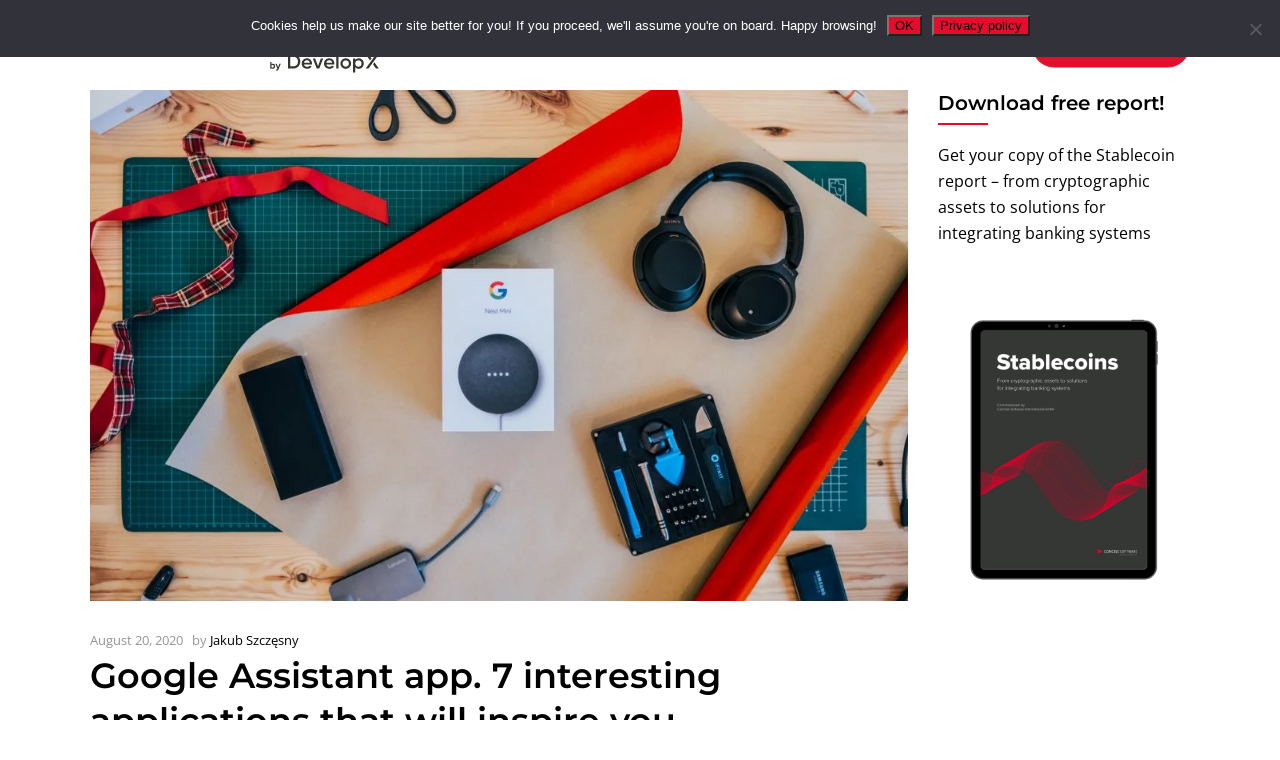

--- FILE ---
content_type: text/html; charset=UTF-8
request_url: https://concisesoftware.com/blog/google-assistant-applications/
body_size: 27101
content:
<!DOCTYPE html>
<html lang="en-US">
<head>
	
		<meta charset="UTF-8"/>
		<link rel="profile" href="https://gmpg.org/xfn/11"/>
					<link rel="pingback" href="">
		
				<meta name="viewport" content="width=device-width,initial-scale=1,user-scalable=yes">
		<meta name='robots' content='index, follow, max-image-preview:large, max-snippet:-1, max-video-preview:-1' />
	<style>img:is([sizes="auto" i], [sizes^="auto," i]) { contain-intrinsic-size: 3000px 1500px }</style>
	
	<!-- This site is optimized with the Yoast SEO plugin v26.1.1 - https://yoast.com/wordpress/plugins/seo/ -->
	<title>7 Interesting Google Assistant Applications ▷▷ ConciseBlog</title>
	<meta name="description" content="Discover the endless possibilities of the Google Assistant app and how it can benefit you. ☆ Learn what you can do with it in our article!" />
	<link rel="canonical" href="https://concisesoftware.com/blog/google-assistant-applications/" />
	<meta property="og:locale" content="en_US" />
	<meta property="og:type" content="article" />
	<meta property="og:title" content="7 Interesting Google Assistant Applications ▷▷ ConciseBlog" />
	<meta property="og:description" content="Discover the endless possibilities of the Google Assistant app and how it can benefit you. ☆ Learn what you can do with it in our article!" />
	<meta property="og:url" content="https://concisesoftware.com/blog/google-assistant-applications/" />
	<meta property="og:site_name" content="Concise Software" />
	<meta property="article:publisher" content="https://www.facebook.com/ConciseSoftware" />
	<meta property="article:author" content="https://www.facebook.com/jszczesny" />
	<meta property="article:published_time" content="2020-08-20T09:05:53+00:00" />
	<meta property="article:modified_time" content="2023-05-10T08:15:43+00:00" />
	<meta property="og:image" content="https://concisesoftware.com/wp-content/uploads/jonas-leupe-HawVQHPWCjs-unsplash.jpg" />
	<meta property="og:image:width" content="1920" />
	<meta property="og:image:height" content="1200" />
	<meta property="og:image:type" content="image/jpeg" />
	<meta name="author" content="Jakub Szczęsny" />
	<meta name="twitter:card" content="summary_large_image" />
	<meta name="twitter:creator" content="@https://twitter.com/jakubszczesny" />
	<meta name="twitter:site" content="@concisesoftware" />
	<meta name="twitter:label1" content="Written by" />
	<meta name="twitter:data1" content="Jakub Szczęsny" />
	<meta name="twitter:label2" content="Est. reading time" />
	<meta name="twitter:data2" content="9 minutes" />
	<!-- / Yoast SEO plugin. -->


<script type="text/javascript">
/* <![CDATA[ */
window._wpemojiSettings = {"baseUrl":"https:\/\/s.w.org\/images\/core\/emoji\/16.0.1\/72x72\/","ext":".png","svgUrl":"https:\/\/s.w.org\/images\/core\/emoji\/16.0.1\/svg\/","svgExt":".svg","source":{"concatemoji":"https:\/\/concisesoftware.com\/wp-includes\/js\/wp-emoji-release.min.js?ver=d20b6a4bfc81e7c44fe9cc307d1c1555"}};
/*! This file is auto-generated */
!function(s,n){var o,i,e;function c(e){try{var t={supportTests:e,timestamp:(new Date).valueOf()};sessionStorage.setItem(o,JSON.stringify(t))}catch(e){}}function p(e,t,n){e.clearRect(0,0,e.canvas.width,e.canvas.height),e.fillText(t,0,0);var t=new Uint32Array(e.getImageData(0,0,e.canvas.width,e.canvas.height).data),a=(e.clearRect(0,0,e.canvas.width,e.canvas.height),e.fillText(n,0,0),new Uint32Array(e.getImageData(0,0,e.canvas.width,e.canvas.height).data));return t.every(function(e,t){return e===a[t]})}function u(e,t){e.clearRect(0,0,e.canvas.width,e.canvas.height),e.fillText(t,0,0);for(var n=e.getImageData(16,16,1,1),a=0;a<n.data.length;a++)if(0!==n.data[a])return!1;return!0}function f(e,t,n,a){switch(t){case"flag":return n(e,"\ud83c\udff3\ufe0f\u200d\u26a7\ufe0f","\ud83c\udff3\ufe0f\u200b\u26a7\ufe0f")?!1:!n(e,"\ud83c\udde8\ud83c\uddf6","\ud83c\udde8\u200b\ud83c\uddf6")&&!n(e,"\ud83c\udff4\udb40\udc67\udb40\udc62\udb40\udc65\udb40\udc6e\udb40\udc67\udb40\udc7f","\ud83c\udff4\u200b\udb40\udc67\u200b\udb40\udc62\u200b\udb40\udc65\u200b\udb40\udc6e\u200b\udb40\udc67\u200b\udb40\udc7f");case"emoji":return!a(e,"\ud83e\udedf")}return!1}function g(e,t,n,a){var r="undefined"!=typeof WorkerGlobalScope&&self instanceof WorkerGlobalScope?new OffscreenCanvas(300,150):s.createElement("canvas"),o=r.getContext("2d",{willReadFrequently:!0}),i=(o.textBaseline="top",o.font="600 32px Arial",{});return e.forEach(function(e){i[e]=t(o,e,n,a)}),i}function t(e){var t=s.createElement("script");t.src=e,t.defer=!0,s.head.appendChild(t)}"undefined"!=typeof Promise&&(o="wpEmojiSettingsSupports",i=["flag","emoji"],n.supports={everything:!0,everythingExceptFlag:!0},e=new Promise(function(e){s.addEventListener("DOMContentLoaded",e,{once:!0})}),new Promise(function(t){var n=function(){try{var e=JSON.parse(sessionStorage.getItem(o));if("object"==typeof e&&"number"==typeof e.timestamp&&(new Date).valueOf()<e.timestamp+604800&&"object"==typeof e.supportTests)return e.supportTests}catch(e){}return null}();if(!n){if("undefined"!=typeof Worker&&"undefined"!=typeof OffscreenCanvas&&"undefined"!=typeof URL&&URL.createObjectURL&&"undefined"!=typeof Blob)try{var e="postMessage("+g.toString()+"("+[JSON.stringify(i),f.toString(),p.toString(),u.toString()].join(",")+"));",a=new Blob([e],{type:"text/javascript"}),r=new Worker(URL.createObjectURL(a),{name:"wpTestEmojiSupports"});return void(r.onmessage=function(e){c(n=e.data),r.terminate(),t(n)})}catch(e){}c(n=g(i,f,p,u))}t(n)}).then(function(e){for(var t in e)n.supports[t]=e[t],n.supports.everything=n.supports.everything&&n.supports[t],"flag"!==t&&(n.supports.everythingExceptFlag=n.supports.everythingExceptFlag&&n.supports[t]);n.supports.everythingExceptFlag=n.supports.everythingExceptFlag&&!n.supports.flag,n.DOMReady=!1,n.readyCallback=function(){n.DOMReady=!0}}).then(function(){return e}).then(function(){var e;n.supports.everything||(n.readyCallback(),(e=n.source||{}).concatemoji?t(e.concatemoji):e.wpemoji&&e.twemoji&&(t(e.twemoji),t(e.wpemoji)))}))}((window,document),window._wpemojiSettings);
/* ]]> */
</script>
<style id='wp-emoji-styles-inline-css' type='text/css'>

	img.wp-smiley, img.emoji {
		display: inline !important;
		border: none !important;
		box-shadow: none !important;
		height: 1em !important;
		width: 1em !important;
		margin: 0 0.07em !important;
		vertical-align: -0.1em !important;
		background: none !important;
		padding: 0 !important;
	}
</style>
<link rel='stylesheet' id='wp-block-library-css' href='https://concisesoftware.com/wp-includes/css/dist/block-library/style.min.css?ver=d20b6a4bfc81e7c44fe9cc307d1c1555' type='text/css' media='all' />
<style id='classic-theme-styles-inline-css' type='text/css'>
/*! This file is auto-generated */
.wp-block-button__link{color:#fff;background-color:#32373c;border-radius:9999px;box-shadow:none;text-decoration:none;padding:calc(.667em + 2px) calc(1.333em + 2px);font-size:1.125em}.wp-block-file__button{background:#32373c;color:#fff;text-decoration:none}
</style>
<style id='global-styles-inline-css' type='text/css'>
:root{--wp--preset--aspect-ratio--square: 1;--wp--preset--aspect-ratio--4-3: 4/3;--wp--preset--aspect-ratio--3-4: 3/4;--wp--preset--aspect-ratio--3-2: 3/2;--wp--preset--aspect-ratio--2-3: 2/3;--wp--preset--aspect-ratio--16-9: 16/9;--wp--preset--aspect-ratio--9-16: 9/16;--wp--preset--color--black: #000000;--wp--preset--color--cyan-bluish-gray: #abb8c3;--wp--preset--color--white: #ffffff;--wp--preset--color--pale-pink: #f78da7;--wp--preset--color--vivid-red: #cf2e2e;--wp--preset--color--luminous-vivid-orange: #ff6900;--wp--preset--color--luminous-vivid-amber: #fcb900;--wp--preset--color--light-green-cyan: #7bdcb5;--wp--preset--color--vivid-green-cyan: #00d084;--wp--preset--color--pale-cyan-blue: #8ed1fc;--wp--preset--color--vivid-cyan-blue: #0693e3;--wp--preset--color--vivid-purple: #9b51e0;--wp--preset--gradient--vivid-cyan-blue-to-vivid-purple: linear-gradient(135deg,rgba(6,147,227,1) 0%,rgb(155,81,224) 100%);--wp--preset--gradient--light-green-cyan-to-vivid-green-cyan: linear-gradient(135deg,rgb(122,220,180) 0%,rgb(0,208,130) 100%);--wp--preset--gradient--luminous-vivid-amber-to-luminous-vivid-orange: linear-gradient(135deg,rgba(252,185,0,1) 0%,rgba(255,105,0,1) 100%);--wp--preset--gradient--luminous-vivid-orange-to-vivid-red: linear-gradient(135deg,rgba(255,105,0,1) 0%,rgb(207,46,46) 100%);--wp--preset--gradient--very-light-gray-to-cyan-bluish-gray: linear-gradient(135deg,rgb(238,238,238) 0%,rgb(169,184,195) 100%);--wp--preset--gradient--cool-to-warm-spectrum: linear-gradient(135deg,rgb(74,234,220) 0%,rgb(151,120,209) 20%,rgb(207,42,186) 40%,rgb(238,44,130) 60%,rgb(251,105,98) 80%,rgb(254,248,76) 100%);--wp--preset--gradient--blush-light-purple: linear-gradient(135deg,rgb(255,206,236) 0%,rgb(152,150,240) 100%);--wp--preset--gradient--blush-bordeaux: linear-gradient(135deg,rgb(254,205,165) 0%,rgb(254,45,45) 50%,rgb(107,0,62) 100%);--wp--preset--gradient--luminous-dusk: linear-gradient(135deg,rgb(255,203,112) 0%,rgb(199,81,192) 50%,rgb(65,88,208) 100%);--wp--preset--gradient--pale-ocean: linear-gradient(135deg,rgb(255,245,203) 0%,rgb(182,227,212) 50%,rgb(51,167,181) 100%);--wp--preset--gradient--electric-grass: linear-gradient(135deg,rgb(202,248,128) 0%,rgb(113,206,126) 100%);--wp--preset--gradient--midnight: linear-gradient(135deg,rgb(2,3,129) 0%,rgb(40,116,252) 100%);--wp--preset--font-size--small: 13px;--wp--preset--font-size--medium: 20px;--wp--preset--font-size--large: 36px;--wp--preset--font-size--x-large: 42px;--wp--preset--spacing--20: 0.44rem;--wp--preset--spacing--30: 0.67rem;--wp--preset--spacing--40: 1rem;--wp--preset--spacing--50: 1.5rem;--wp--preset--spacing--60: 2.25rem;--wp--preset--spacing--70: 3.38rem;--wp--preset--spacing--80: 5.06rem;--wp--preset--shadow--natural: 6px 6px 9px rgba(0, 0, 0, 0.2);--wp--preset--shadow--deep: 12px 12px 50px rgba(0, 0, 0, 0.4);--wp--preset--shadow--sharp: 6px 6px 0px rgba(0, 0, 0, 0.2);--wp--preset--shadow--outlined: 6px 6px 0px -3px rgba(255, 255, 255, 1), 6px 6px rgba(0, 0, 0, 1);--wp--preset--shadow--crisp: 6px 6px 0px rgba(0, 0, 0, 1);}:where(.is-layout-flex){gap: 0.5em;}:where(.is-layout-grid){gap: 0.5em;}body .is-layout-flex{display: flex;}.is-layout-flex{flex-wrap: wrap;align-items: center;}.is-layout-flex > :is(*, div){margin: 0;}body .is-layout-grid{display: grid;}.is-layout-grid > :is(*, div){margin: 0;}:where(.wp-block-columns.is-layout-flex){gap: 2em;}:where(.wp-block-columns.is-layout-grid){gap: 2em;}:where(.wp-block-post-template.is-layout-flex){gap: 1.25em;}:where(.wp-block-post-template.is-layout-grid){gap: 1.25em;}.has-black-color{color: var(--wp--preset--color--black) !important;}.has-cyan-bluish-gray-color{color: var(--wp--preset--color--cyan-bluish-gray) !important;}.has-white-color{color: var(--wp--preset--color--white) !important;}.has-pale-pink-color{color: var(--wp--preset--color--pale-pink) !important;}.has-vivid-red-color{color: var(--wp--preset--color--vivid-red) !important;}.has-luminous-vivid-orange-color{color: var(--wp--preset--color--luminous-vivid-orange) !important;}.has-luminous-vivid-amber-color{color: var(--wp--preset--color--luminous-vivid-amber) !important;}.has-light-green-cyan-color{color: var(--wp--preset--color--light-green-cyan) !important;}.has-vivid-green-cyan-color{color: var(--wp--preset--color--vivid-green-cyan) !important;}.has-pale-cyan-blue-color{color: var(--wp--preset--color--pale-cyan-blue) !important;}.has-vivid-cyan-blue-color{color: var(--wp--preset--color--vivid-cyan-blue) !important;}.has-vivid-purple-color{color: var(--wp--preset--color--vivid-purple) !important;}.has-black-background-color{background-color: var(--wp--preset--color--black) !important;}.has-cyan-bluish-gray-background-color{background-color: var(--wp--preset--color--cyan-bluish-gray) !important;}.has-white-background-color{background-color: var(--wp--preset--color--white) !important;}.has-pale-pink-background-color{background-color: var(--wp--preset--color--pale-pink) !important;}.has-vivid-red-background-color{background-color: var(--wp--preset--color--vivid-red) !important;}.has-luminous-vivid-orange-background-color{background-color: var(--wp--preset--color--luminous-vivid-orange) !important;}.has-luminous-vivid-amber-background-color{background-color: var(--wp--preset--color--luminous-vivid-amber) !important;}.has-light-green-cyan-background-color{background-color: var(--wp--preset--color--light-green-cyan) !important;}.has-vivid-green-cyan-background-color{background-color: var(--wp--preset--color--vivid-green-cyan) !important;}.has-pale-cyan-blue-background-color{background-color: var(--wp--preset--color--pale-cyan-blue) !important;}.has-vivid-cyan-blue-background-color{background-color: var(--wp--preset--color--vivid-cyan-blue) !important;}.has-vivid-purple-background-color{background-color: var(--wp--preset--color--vivid-purple) !important;}.has-black-border-color{border-color: var(--wp--preset--color--black) !important;}.has-cyan-bluish-gray-border-color{border-color: var(--wp--preset--color--cyan-bluish-gray) !important;}.has-white-border-color{border-color: var(--wp--preset--color--white) !important;}.has-pale-pink-border-color{border-color: var(--wp--preset--color--pale-pink) !important;}.has-vivid-red-border-color{border-color: var(--wp--preset--color--vivid-red) !important;}.has-luminous-vivid-orange-border-color{border-color: var(--wp--preset--color--luminous-vivid-orange) !important;}.has-luminous-vivid-amber-border-color{border-color: var(--wp--preset--color--luminous-vivid-amber) !important;}.has-light-green-cyan-border-color{border-color: var(--wp--preset--color--light-green-cyan) !important;}.has-vivid-green-cyan-border-color{border-color: var(--wp--preset--color--vivid-green-cyan) !important;}.has-pale-cyan-blue-border-color{border-color: var(--wp--preset--color--pale-cyan-blue) !important;}.has-vivid-cyan-blue-border-color{border-color: var(--wp--preset--color--vivid-cyan-blue) !important;}.has-vivid-purple-border-color{border-color: var(--wp--preset--color--vivid-purple) !important;}.has-vivid-cyan-blue-to-vivid-purple-gradient-background{background: var(--wp--preset--gradient--vivid-cyan-blue-to-vivid-purple) !important;}.has-light-green-cyan-to-vivid-green-cyan-gradient-background{background: var(--wp--preset--gradient--light-green-cyan-to-vivid-green-cyan) !important;}.has-luminous-vivid-amber-to-luminous-vivid-orange-gradient-background{background: var(--wp--preset--gradient--luminous-vivid-amber-to-luminous-vivid-orange) !important;}.has-luminous-vivid-orange-to-vivid-red-gradient-background{background: var(--wp--preset--gradient--luminous-vivid-orange-to-vivid-red) !important;}.has-very-light-gray-to-cyan-bluish-gray-gradient-background{background: var(--wp--preset--gradient--very-light-gray-to-cyan-bluish-gray) !important;}.has-cool-to-warm-spectrum-gradient-background{background: var(--wp--preset--gradient--cool-to-warm-spectrum) !important;}.has-blush-light-purple-gradient-background{background: var(--wp--preset--gradient--blush-light-purple) !important;}.has-blush-bordeaux-gradient-background{background: var(--wp--preset--gradient--blush-bordeaux) !important;}.has-luminous-dusk-gradient-background{background: var(--wp--preset--gradient--luminous-dusk) !important;}.has-pale-ocean-gradient-background{background: var(--wp--preset--gradient--pale-ocean) !important;}.has-electric-grass-gradient-background{background: var(--wp--preset--gradient--electric-grass) !important;}.has-midnight-gradient-background{background: var(--wp--preset--gradient--midnight) !important;}.has-small-font-size{font-size: var(--wp--preset--font-size--small) !important;}.has-medium-font-size{font-size: var(--wp--preset--font-size--medium) !important;}.has-large-font-size{font-size: var(--wp--preset--font-size--large) !important;}.has-x-large-font-size{font-size: var(--wp--preset--font-size--x-large) !important;}
:where(.wp-block-post-template.is-layout-flex){gap: 1.25em;}:where(.wp-block-post-template.is-layout-grid){gap: 1.25em;}
:where(.wp-block-columns.is-layout-flex){gap: 2em;}:where(.wp-block-columns.is-layout-grid){gap: 2em;}
:root :where(.wp-block-pullquote){font-size: 1.5em;line-height: 1.6;}
</style>
<link rel='stylesheet' id='bitpal-edge-modules-css' href='https://concisesoftware.com/wp-content/themes/bitpal/assets/dist/modules.min.css?ver=1.0.2' type='text/css' media='all' />
<link rel='stylesheet' id='bitpal-crypto-style-css' href='https://concisesoftware.com/wp-content/plugins/bitpal-crypto/assets/css/crypto.min.css?ver=d20b6a4bfc81e7c44fe9cc307d1c1555' type='text/css' media='all' />
<link rel='stylesheet' id='bitpal-edge-modules-responsive-css' href='https://concisesoftware.com/wp-content/themes/bitpal/assets/dist/modules-responsive.min.css?ver=d20b6a4bfc81e7c44fe9cc307d1c1555' type='text/css' media='all' />
<link rel='stylesheet' id='bitpal-crypto-responsive-style-css' href='https://concisesoftware.com/wp-content/plugins/bitpal-crypto/assets/css/crypto-responsive.min.css?ver=d20b6a4bfc81e7c44fe9cc307d1c1555' type='text/css' media='all' />
<link rel='stylesheet' id='contact-form-7-css' href='https://concisesoftware.com/wp-content/plugins/contact-form-7/includes/css/styles.css?ver=6.1.2' type='text/css' media='all' />
<style id='contact-form-7-inline-css' type='text/css'>
.wpcf7 .wpcf7-recaptcha iframe {margin-bottom: 0;}.wpcf7 .wpcf7-recaptcha[data-align="center"] > div {margin: 0 auto;}.wpcf7 .wpcf7-recaptcha[data-align="right"] > div {margin: 0 0 0 auto;}
</style>
<link rel='stylesheet' id='cookie-notice-front-css' href='https://concisesoftware.com/wp-content/plugins/cookie-notice/css/front.min.css?ver=2.5.7' type='text/css' media='all' />
<link rel='stylesheet' id='rs-plugin-settings-css' href='https://concisesoftware.com/wp-content/plugins/revslider/public/assets/css/settings.css?ver=5.4.8' type='text/css' media='all' />
<style id='rs-plugin-settings-inline-css' type='text/css'>
#rs-demo-id {}
</style>
<link rel='stylesheet' id='sign-in-with-google-css' href='https://concisesoftware.com/wp-content/plugins/sign-in-with-google/src/public/css/sign-in-with-google-public.css?ver=1.8.0' type='text/css' media='all' />
<link rel='stylesheet' id='wp-job-manager-job-listings-css' href='https://concisesoftware.com/wp-content/plugins/wp-job-manager/assets/dist/css/job-listings.css?ver=598383a28ac5f9f156e4' type='text/css' media='all' />
<link rel='stylesheet' id='wpcf7-redirect-script-frontend-css' href='https://concisesoftware.com/wp-content/plugins/wpcf7-redirect/build/assets/frontend-script.css?ver=2c532d7e2be36f6af233' type='text/css' media='all' />
<link rel='stylesheet' id='ez-toc-css' href='https://concisesoftware.com/wp-content/plugins/easy-table-of-contents/assets/css/screen.min.css?ver=2.0.76' type='text/css' media='all' />
<style id='ez-toc-inline-css' type='text/css'>
div#ez-toc-container .ez-toc-title {font-size: 120%;}div#ez-toc-container .ez-toc-title {font-weight: 500;}div#ez-toc-container ul li , div#ez-toc-container ul li a {font-size: 95%;}div#ez-toc-container ul li , div#ez-toc-container ul li a {font-weight: 500;}div#ez-toc-container nav ul ul li {font-size: 90%;}
.ez-toc-container-direction {direction: ltr;}.ez-toc-counter ul{counter-reset: item ;}.ez-toc-counter nav ul li a::before {content: counters(item, '.', decimal) '. ';display: inline-block;counter-increment: item;flex-grow: 0;flex-shrink: 0;margin-right: .2em; float: left; }.ez-toc-widget-direction {direction: ltr;}.ez-toc-widget-container ul{counter-reset: item ;}.ez-toc-widget-container nav ul li a::before {content: counters(item, '.', decimal) '. ';display: inline-block;counter-increment: item;flex-grow: 0;flex-shrink: 0;margin-right: .2em; float: left; }
</style>
<link rel='stylesheet' id='bitpal-edge-default-style-css' href='https://concisesoftware.com/wp-content/themes/bitpal/style.css?ver=d20b6a4bfc81e7c44fe9cc307d1c1555' type='text/css' media='all' />
<link rel='stylesheet' id='bitpal-edge-child-style-css' href='https://concisesoftware.com/wp-content/themes/bitpal-child/style.css?ver=1759991968' type='text/css' media='all' />
<link rel='stylesheet' id='bitpal-edge-child-highlight-syntax-css-css' href='https://concisesoftware.com/wp-content/themes/bitpal-child/js/highlight/styles/default.min.css?ver=d20b6a4bfc81e7c44fe9cc307d1c1555' type='text/css' media='all' />
<link rel='stylesheet' id='edgtf-dripicons-css' href='https://concisesoftware.com/wp-content/themes/bitpal/framework/lib/icons-pack/dripicons/dripicons.css?ver=d20b6a4bfc81e7c44fe9cc307d1c1555' type='text/css' media='all' />
<link rel='stylesheet' id='edgtf-font_elegant-css' href='https://concisesoftware.com/wp-content/themes/bitpal/framework/lib/icons-pack/elegant-icons/style.min.css?ver=d20b6a4bfc81e7c44fe9cc307d1c1555' type='text/css' media='all' />
<link rel='stylesheet' id='edgtf-font_awesome-css' href='https://concisesoftware.com/wp-content/themes/bitpal/framework/lib/icons-pack/font-awesome/css/fontawesome-all.min.css?ver=d20b6a4bfc81e7c44fe9cc307d1c1555' type='text/css' media='all' />
<link rel='stylesheet' id='edgtf-ion_icons-css' href='https://concisesoftware.com/wp-content/themes/bitpal/framework/lib/icons-pack/ion-icons/css/ionicons.min.css?ver=d20b6a4bfc81e7c44fe9cc307d1c1555' type='text/css' media='all' />
<link rel='stylesheet' id='edgtf-linea_icons-css' href='https://concisesoftware.com/wp-content/themes/bitpal/framework/lib/icons-pack/linea-icons/style.css?ver=d20b6a4bfc81e7c44fe9cc307d1c1555' type='text/css' media='all' />
<link rel='stylesheet' id='edgtf-linear_icons-css' href='https://concisesoftware.com/wp-content/themes/bitpal/framework/lib/icons-pack/linear-icons/style.css?ver=d20b6a4bfc81e7c44fe9cc307d1c1555' type='text/css' media='all' />
<link rel='stylesheet' id='edgtf-simple_line_icons-css' href='https://concisesoftware.com/wp-content/themes/bitpal/framework/lib/icons-pack/simple-line-icons/simple-line-icons.css?ver=d20b6a4bfc81e7c44fe9cc307d1c1555' type='text/css' media='all' />
<link rel='stylesheet' id='mediaelement-css' href='https://concisesoftware.com/wp-includes/js/mediaelement/mediaelementplayer-legacy.min.css?ver=4.2.17' type='text/css' media='all' />
<link rel='stylesheet' id='wp-mediaelement-css' href='https://concisesoftware.com/wp-includes/js/mediaelement/wp-mediaelement.min.css?ver=d20b6a4bfc81e7c44fe9cc307d1c1555' type='text/css' media='all' />
<link rel='stylesheet' id='bitpal-edge-style-dynamic-css' href='https://concisesoftware.com/wp-content/themes/bitpal/assets/css/style_dynamic.css?ver=1595503173' type='text/css' media='all' />
<link rel='stylesheet' id='bitpal-edge-style-dynamic-responsive-css' href='https://concisesoftware.com/wp-content/themes/bitpal/assets/css/style_dynamic_responsive.css?ver=1595503173' type='text/css' media='all' />
<link rel='stylesheet' id='bitpal_edge_toolbar-css' href='https://concisesoftware.com/wp-content/themes/bitpal/assets/toolbar/toolbar.css?ver=d20b6a4bfc81e7c44fe9cc307d1c1555' type='text/css' media='all' />
<script type="text/javascript" src="https://concisesoftware.com/wp-includes/js/jquery/jquery.min.js?ver=3.7.1" id="jquery-core-js"></script>
<script type="text/javascript" src="https://concisesoftware.com/wp-includes/js/jquery/jquery-migrate.min.js?ver=3.4.1" id="jquery-migrate-js"></script>
<script type="text/javascript" src="https://concisesoftware.com/wp-content/plugins/js_composer/assets/js/dist/blog.js?ver=d20b6a4bfc81e7c44fe9cc307d1c1555" id="script-js"></script>
<script type="text/javascript" id="cookie-notice-front-js-before">
/* <![CDATA[ */
var cnArgs = {"ajaxUrl":"https:\/\/concisesoftware.com\/wp-admin\/admin-ajax.php","nonce":"e1fa05c1e3","hideEffect":"slide","position":"top","onScroll":false,"onScrollOffset":100,"onClick":false,"cookieName":"cookie_notice_accepted","cookieTime":2592000,"cookieTimeRejected":2592000,"globalCookie":false,"redirection":false,"cache":true,"revokeCookies":false,"revokeCookiesOpt":"automatic"};
/* ]]> */
</script>
<script type="text/javascript" src="https://concisesoftware.com/wp-content/plugins/cookie-notice/js/front.min.js?ver=2.5.7" id="cookie-notice-front-js"></script>
<script type="text/javascript" src="https://concisesoftware.com/wp-content/plugins/revslider/public/assets/js/jquery.themepunch.tools.min.js?ver=5.4.8" id="tp-tools-js"></script>
<script type="text/javascript" src="https://concisesoftware.com/wp-content/plugins/revslider/public/assets/js/jquery.themepunch.revolution.min.js?ver=5.4.8" id="revmin-js"></script>
<link rel="https://api.w.org/" href="https://concisesoftware.com/wp-json/" /><link rel="alternate" title="JSON" type="application/json" href="https://concisesoftware.com/wp-json/wp/v2/posts/7961" /><link rel="EditURI" type="application/rsd+xml" title="RSD" href="https://concisesoftware.com/xmlrpc.php?rsd" />
<link rel="alternate" title="oEmbed (JSON)" type="application/json+oembed" href="https://concisesoftware.com/wp-json/oembed/1.0/embed?url=https%3A%2F%2Fconcisesoftware.com%2Fblog%2Fgoogle-assistant-applications%2F" />
<link rel="alternate" title="oEmbed (XML)" type="text/xml+oembed" href="https://concisesoftware.com/wp-json/oembed/1.0/embed?url=https%3A%2F%2Fconcisesoftware.com%2Fblog%2Fgoogle-assistant-applications%2F&#038;format=xml" />
<script type="text/javascript">var ajaxurl = "https://concisesoftware.com/wp-admin/admin-ajax.php";</script>
<!-- Schema & Structured Data For WP v1.51 - -->
<script type="application/ld+json" class="saswp-schema-markup-output">
[{
    "@context": "https://schema.org/",
    "@graph": [
        {
            "@context": "https://schema.org/",
            "@type": "SiteNavigationElement",
            "@id": "https://concisesoftware.com/#services",
            "name": "Services",
            "url": "https://concisesoftware.com/services-2/"
        },
        {
            "@context": "https://schema.org/",
            "@type": "SiteNavigationElement",
            "@id": "https://concisesoftware.com/#web-development-services",
            "name": "Web Development Services",
            "url": "https://concisesoftware.com/web-development/"
        },
        {
            "@context": "https://schema.org/",
            "@type": "SiteNavigationElement",
            "@id": "https://concisesoftware.com/#web-application-development",
            "name": "Web Application Development",
            "url": "https://concisesoftware.com/web-development/web-application/"
        },
        {
            "@context": "https://schema.org/",
            "@type": "SiteNavigationElement",
            "@id": "https://concisesoftware.com/#frontend-development",
            "name": "Frontend Development",
            "url": "https://concisesoftware.com/web-development/frontend/"
        },
        {
            "@context": "https://schema.org/",
            "@type": "SiteNavigationElement",
            "@id": "https://concisesoftware.com/#backend-development",
            "name": "Backend Development",
            "url": "https://concisesoftware.com/web-development/backend/"
        },
        {
            "@context": "https://schema.org/",
            "@type": "SiteNavigationElement",
            "@id": "https://concisesoftware.com/#custom-web-design",
            "name": "Custom Web Design",
            "url": "https://concisesoftware.com/web-development/web-design/"
        },
        {
            "@context": "https://schema.org/",
            "@type": "SiteNavigationElement",
            "@id": "https://concisesoftware.com/#node-js-development",
            "name": "Node.js Development",
            "url": "https://concisesoftware.com/web-development/node-js-development/"
        },
        {
            "@context": "https://schema.org/",
            "@type": "SiteNavigationElement",
            "@id": "https://concisesoftware.com/#nestjs-development",
            "name": "NestJs Development",
            "url": "https://concisesoftware.com/web-development/nest-js/"
        },
        {
            "@context": "https://schema.org/",
            "@type": "SiteNavigationElement",
            "@id": "https://concisesoftware.com/#react-js-development",
            "name": "React.js Development",
            "url": "https://concisesoftware.com/web-development/react-js/"
        },
        {
            "@context": "https://schema.org/",
            "@type": "SiteNavigationElement",
            "@id": "https://concisesoftware.com/#angular-development-services",
            "name": "Angular development services",
            "url": "https://concisesoftware.com/web-development/angular/"
        },
        {
            "@context": "https://schema.org/",
            "@type": "SiteNavigationElement",
            "@id": "https://concisesoftware.com/#bespoke-application-development",
            "name": "Bespoke application development",
            "url": "https://concisesoftware.com/web-development/bespoke-application-development/"
        },
        {
            "@context": "https://schema.org/",
            "@type": "SiteNavigationElement",
            "@id": "https://concisesoftware.com/#mobile-application-development",
            "name": "Mobile Application Development",
            "url": "https://concisesoftware.com/mobile-development/"
        },
        {
            "@context": "https://schema.org/",
            "@type": "SiteNavigationElement",
            "@id": "https://concisesoftware.com/#android-app-development",
            "name": "Android App Development",
            "url": "https://concisesoftware.com/mobile-development/android-app/"
        },
        {
            "@context": "https://schema.org/",
            "@type": "SiteNavigationElement",
            "@id": "https://concisesoftware.com/#ios-app-development",
            "name": "iOS App Development",
            "url": "https://concisesoftware.com/mobile-development/ios-app/"
        },
        {
            "@context": "https://schema.org/",
            "@type": "SiteNavigationElement",
            "@id": "https://concisesoftware.com/#mobile-design",
            "name": "Mobile Design",
            "url": "https://concisesoftware.com/mobile-development/app-development/"
        },
        {
            "@context": "https://schema.org/",
            "@type": "SiteNavigationElement",
            "@id": "https://concisesoftware.com/#mobile-testing",
            "name": "Mobile Testing",
            "url": "https://concisesoftware.com/mobile-development/mobile-testing/"
        },
        {
            "@context": "https://schema.org/",
            "@type": "SiteNavigationElement",
            "@id": "https://concisesoftware.com/#product-design-services",
            "name": "Product Design Services",
            "url": "https://concisesoftware.com/product-design/"
        },
        {
            "@context": "https://schema.org/",
            "@type": "SiteNavigationElement",
            "@id": "https://concisesoftware.com/#discovery-workshops",
            "name": "Discovery Workshops",
            "url": "https://concisesoftware.com/discovery-workshops/"
        },
        {
            "@context": "https://schema.org/",
            "@type": "SiteNavigationElement",
            "@id": "https://concisesoftware.com/#iot-solutions",
            "name": "IoT Solutions",
            "url": "https://concisesoftware.com/iot-solutions-and-services/"
        },
        {
            "@context": "https://schema.org/",
            "@type": "SiteNavigationElement",
            "@id": "https://concisesoftware.com/#team-extension",
            "name": "Team extension",
            "url": "https://concisesoftware.com/team-extension/"
        },
        {
            "@context": "https://schema.org/",
            "@type": "SiteNavigationElement",
            "@id": "https://concisesoftware.com/#expertise",
            "name": "Expertise",
            "url": "https://concisesoftware.com/industries/"
        },
        {
            "@context": "https://schema.org/",
            "@type": "SiteNavigationElement",
            "@id": "https://concisesoftware.com/#blockchain-development",
            "name": "Blockchain Development",
            "url": "https://concisesoftware.com/blockchain-development/"
        },
        {
            "@context": "https://schema.org/",
            "@type": "SiteNavigationElement",
            "@id": "https://concisesoftware.com/#enterprise-software-development",
            "name": "Enterprise Software Development",
            "url": "https://concisesoftware.com/industries/enterprise-software-development/"
        },
        {
            "@context": "https://schema.org/",
            "@type": "SiteNavigationElement",
            "@id": "https://concisesoftware.com/#payments-integration",
            "name": "Payments Integration",
            "url": "https://concisesoftware.com/payments-integration/"
        },
        {
            "@context": "https://schema.org/",
            "@type": "SiteNavigationElement",
            "@id": "https://concisesoftware.com/#fintech-software-development",
            "name": "Fintech Software Development",
            "url": "https://concisesoftware.com/industries/fintech/"
        },
        {
            "@context": "https://schema.org/",
            "@type": "SiteNavigationElement",
            "@id": "https://concisesoftware.com/#healthcare-software-development-services",
            "name": "Healthcare Software Development Services",
            "url": "https://concisesoftware.com/industries/healthcare/"
        },
        {
            "@context": "https://schema.org/",
            "@type": "SiteNavigationElement",
            "@id": "https://concisesoftware.com/#automotive-software-development-services",
            "name": "Automotive Software Development Services",
            "url": "https://concisesoftware.com/industries/automotive/"
        },
        {
            "@context": "https://schema.org/",
            "@type": "SiteNavigationElement",
            "@id": "https://concisesoftware.com/#real-estate-software-development",
            "name": "Real Estate Software Development",
            "url": "https://concisesoftware.com/industries/real-estate-software-solutions/"
        },
        {
            "@context": "https://schema.org/",
            "@type": "SiteNavigationElement",
            "@id": "https://concisesoftware.com/#consumer-electronics-solutions",
            "name": "Consumer Electronics Solutions",
            "url": "https://concisesoftware.com/industries/consumer-electronics-solutions/"
        },
        {
            "@context": "https://schema.org/",
            "@type": "SiteNavigationElement",
            "@id": "https://concisesoftware.com/#greentech-software-solutions",
            "name": "Greentech Software Solutions",
            "url": "https://concisesoftware.com/industries/greentech/"
        },
        {
            "@context": "https://schema.org/",
            "@type": "SiteNavigationElement",
            "@id": "https://concisesoftware.com/#case-studies",
            "name": "Case studies",
            "url": "https://concisesoftware.com/case-study/"
        },
        {
            "@context": "https://schema.org/",
            "@type": "SiteNavigationElement",
            "@id": "https://concisesoftware.com/#blog",
            "name": "Blog",
            "url": "https://concisesoftware.com/blog/"
        },
        {
            "@context": "https://schema.org/",
            "@type": "SiteNavigationElement",
            "@id": "https://concisesoftware.com/#join-us",
            "name": "Join us",
            "url": "https://concisesoftware.com/join-us/"
        },
        {
            "@context": "https://schema.org/",
            "@type": "SiteNavigationElement",
            "@id": "https://concisesoftware.com/#get-in-touch",
            "name": "GET IN TOUCH",
            "url": "https://concisesoftware.com/estimate-project/"
        },
        {
            "@context": "https://schema.org/",
            "@type": "SiteNavigationElement",
            "@id": "https://concisesoftware.com/#languages",
            "name": "Languages",
            "url": "https://concisesoftware.com/#pll_switcher"
        },
        {
            "@context": "https://schema.org/",
            "@type": "SiteNavigationElement",
            "@id": "https://concisesoftware.com/#",
            "name": "",
            "url": "https://concisesoftware.com/wp-login.php?action=logout"
        }
    ]
},

{
    "@context": "https://schema.org/",
    "@type": "BreadcrumbList",
    "@id": "https://concisesoftware.com/blog/google-assistant-applications/#breadcrumb",
    "itemListElement": [
        {
            "@type": "ListItem",
            "position": 1,
            "item": {
                "@id": "https://concisesoftware.com",
                "name": "Concise Software"
            }
        },
        {
            "@type": "ListItem",
            "position": 2,
            "item": {
                "@id": "https://concisesoftware.com/blog/google-assistant-applications/",
                "name": "7 Interesting Google Assistant Applications ▷▷ ConciseBlog"
            }
        }
    ]
},

{
    "@context": "https://schema.org/",
    "@type": "Article",
    "@id": "https://concisesoftware.com/blog/google-assistant-applications/#Article",
    "url": "https://concisesoftware.com/blog/google-assistant-applications/",
    "inLanguage": "en-US",
    "mainEntityOfPage": "Concise Software",
    "headline": "Google Assistant app. 7 interesting applications that will inspire you",
    "description": "Discover the endless possibilities of the Google Assistant app and how it can benefit you. ☆ Learn what you can do with it in our article!",
    "articleBody": "Discover the endless possibilities of the Google Assistant app and how it can benefit you. ☆ Learn what you can do with it in our article!",
    "keywords": "",
    "datePublished": "2020-08-20T09:05:53+00:00",
    "dateModified": "2023-05-10T08:15:43+00:00",
    "author": {
        "@type": "Person",
        "name": "Jakub Szczęsny",
        "description": "PR / Marketing Specialist at Concise Software. Author of one of the largest technology websites in Poland - Antyweb",
        "url": "https://concisesoftware.com/author/jakub-szczesny/",
        "sameAs": [
            "https://www.facebook.com/jszczesny",
            "https://twitter.com/jakubszczesny"
        ],
        "image": {
            "@type": "ImageObject",
            "url": "https://secure.gravatar.com/avatar/391f6b7a3eb6e73263487adce761930ad177f130672cc2d6efc1e67b89581426?s=96&d=mm&r=g",
            "height": 96,
            "width": 96
        }
    },
    "editor": {
        "@type": "Person",
        "name": "Jakub Szczęsny",
        "description": "PR / Marketing Specialist at Concise Software. Author of one of the largest technology websites in Poland - Antyweb",
        "url": "https://concisesoftware.com/author/jakub-szczesny/",
        "sameAs": [
            "https://www.facebook.com/jszczesny",
            "https://twitter.com/jakubszczesny"
        ],
        "image": {
            "@type": "ImageObject",
            "url": "https://secure.gravatar.com/avatar/391f6b7a3eb6e73263487adce761930ad177f130672cc2d6efc1e67b89581426?s=96&d=mm&r=g",
            "height": 96,
            "width": 96
        }
    },
    "publisher": {
        "@type": "Organization",
        "name": "Concise Software",
        "url": "https://concisesoftware.com",
        "logo": {
            "@type": "ImageObject",
            "url": "https://concisesoftware.com/wp-content/uploads/logo.jpg",
            "width": 160,
            "height": 50
        }
    },
    "image": {
        "@type": "ImageObject",
        "url": "https://concisesoftware.com/wp-content/uploads/jonas-leupe-HawVQHPWCjs-unsplash.jpg",
        "width": 1920,
        "height": 1200
    }
}]
</script>

<meta name="generator" content="Powered by WPBakery Page Builder - drag and drop page builder for WordPress."/>
<meta name="generator" content="Powered by Slider Revolution 5.4.8 - responsive, Mobile-Friendly Slider Plugin for WordPress with comfortable drag and drop interface." />
<link rel="icon" href="https://concisesoftware.com/wp-content/uploads/2020/05/favicon_196.png" sizes="32x32" />
<link rel="icon" href="https://concisesoftware.com/wp-content/uploads/2020/05/favicon_196.png" sizes="192x192" />
<link rel="apple-touch-icon" href="https://concisesoftware.com/wp-content/uploads/2020/05/favicon_196.png" />
<meta name="msapplication-TileImage" content="https://concisesoftware.com/wp-content/uploads/2020/05/favicon_196.png" />
<script type="text/javascript">function setREVStartSize(e){									
						try{ e.c=jQuery(e.c);var i=jQuery(window).width(),t=9999,r=0,n=0,l=0,f=0,s=0,h=0;
							if(e.responsiveLevels&&(jQuery.each(e.responsiveLevels,function(e,f){f>i&&(t=r=f,l=e),i>f&&f>r&&(r=f,n=e)}),t>r&&(l=n)),f=e.gridheight[l]||e.gridheight[0]||e.gridheight,s=e.gridwidth[l]||e.gridwidth[0]||e.gridwidth,h=i/s,h=h>1?1:h,f=Math.round(h*f),"fullscreen"==e.sliderLayout){var u=(e.c.width(),jQuery(window).height());if(void 0!=e.fullScreenOffsetContainer){var c=e.fullScreenOffsetContainer.split(",");if (c) jQuery.each(c,function(e,i){u=jQuery(i).length>0?u-jQuery(i).outerHeight(!0):u}),e.fullScreenOffset.split("%").length>1&&void 0!=e.fullScreenOffset&&e.fullScreenOffset.length>0?u-=jQuery(window).height()*parseInt(e.fullScreenOffset,0)/100:void 0!=e.fullScreenOffset&&e.fullScreenOffset.length>0&&(u-=parseInt(e.fullScreenOffset,0))}f=u}else void 0!=e.minHeight&&f<e.minHeight&&(f=e.minHeight);e.c.closest(".rev_slider_wrapper").css({height:f})					
						}catch(d){console.log("Failure at Presize of Slider:"+d)}						
					};</script>
		<style type="text/css" id="wp-custom-css">
			.align-center .wpb_wrapper {
	text-align: center;
}
/* Large Buttons Mobile Fix */

@media (max-width: 480px) {
	.edgtf-btn.edgtf-btn-large {
		padding: 18px 34px !important;
		font-size: 13px !important;
	}
	.edgtf-btn .edgtf-btn-text {
		white-space: normal;
	}
}
/* Case Study Icon List Fix */

.edgtf-iwt.edgtf-iwt-icon-left.edgtf-iwt-icon-medium {
	display: flex;
}
.edgtf-iwt.edgtf-iwt-icon-medium .edgtf-iwt-text {
	margin: 4px 0 0 0;
}
.edgtf-iwt.edgtf-iwt-icon-left .edgtf-iwt-content {
	padding: 0 0 0 15px;
}
.benefits p {
	display: flex;
	align-items: flex-start;
	justify-content: flex-start;
}
@media (max-width: 767px) {
	.hide-for-mobile {
		display: none !important;
	}
}
@media only screen and (max-width: 1024px) {
	.edgtf-page-content-holder>[data-vc-full-width="true"] {
		width: calc(100% + 30px) !important;
		left: 0 !important;
	}
}
@media (max-width: 600px) {
	h1 {
		font-size: 40px;
	}
	h2 {
		font-size: 32px;
	}
	h3 {
		font-size: 28px;
	}
	h4 {
		font-size: 24px;
	}
	h5 {
		font-size: 20px;
	}
	h6 {
		font-size: 16px;
	}
}
@media (max-width: 480px) {
	h1 {
		font-size: 30px;
	}
	h2 {
		font-size: 26px;
	}
	h3 {
		font-size: 22px;
	}
	h4 {
		font-size: 18px;
	}
	h5 {
		font-size: 16px;
	}
	h6 {
		font-size: 14px;
	}
}
/* Disable bugged paralax */

.edgtf-parallax-row-holder {
	background-position: center center !important;
}
.edgtf-page-header {
	position: fixed;
}
.edgtf-content .edgtf-content-inner>.edgtf-container>.edgtf-container-inner, .edgtf-content .edgtf-content-inner>.edgtf-full-width>.edgtf-full-width-inner {
	padding-top: 90px;
	padding-bottom: 40px;
}
.edgtf-content {
	margin-top: 0 !important;
}
@media (max-width: 500px) {
	.edgtf-int-icon-showcase .edgtf-showcase-content-cell .edgtf-icon-showcase-title-holder .edgtf-icon-showcase-title {
		font-size: 18px;
	}
}
@media (max-width: 400px) {
	.edgtf-int-icon-showcase .edgtf-showcase-content-cell .edgtf-icon-showcase-title-holder .edgtf-icon-showcase-title {
		font-size: 16px;
	}
}
.edgtf-sticky-header {
	display: none !important;
}
.edgtf-page-footer .edgtf-footer-bottom-holder .edgtf-footer-bottom-inner.edgtf-grid {
	border: 0;
}
@media only screen and (max-width: 1024px) {
	.edgtf-mobile-header {
		position: fixed;
		top: 0;
		left: 0;
		width: 100%;
		z-index: 1000;
	}
	.edgtf-content .edgtf-content-inner>.edgtf-container>.edgtf-container-inner, .edgtf-content .edgtf-content-inner>.edgtf-full-width>.edgtf-full-width-inner {
		padding-top: 70px;
	}
}
@media (max-width: 767px) {
	ul.job_listings li.job_listing a, ul.job_listings li.no_job_listings_found a {
		padding-left: 0;
		padding-right: 0;
	}
}
/* Portfolio Images scaling */

@media only screen and (min-width: 680px) {
	.edgtf-portfolio-list-holder article .edgtf-pli-image img {
		max-width: 346px;
	}
}
.recommendation-button {
	text-align: center;
}
@media (max-width: 600px) {
	.wpb_wrapper .edgtf-btn {
		width: 100%;
		min-width: 240px;
		max-width: 300px;
		margin: 0 auto !important;
		text-align: center;
		display: block;
		white-space: normal;
	}
}
.edgtf-mobile-header .edgtf-mobile-nav {
	overflow: auto;
	max-height: calc(100vh - 70px);
}
@media (max-width: 640px) {
	.estimate-page-content {
		padding-top: 136px;
	}
}
@media (max-width: 600px) {
	.edgtf-iwt.edgtf-iwt-icon-left.edgtf-iwt-icon-medium {
		flex-direction: column;
		align-items: center;
		text-align: center;
	}
}
@media (max-width: 768px) {
	.blog-post-contact-form .wpcf7-form-control-wrap {
		margin-bottom: 30px;
	}
	.blog-post-contact-form textarea {
		height: 200px;
	}
}
.tolstoy-widget-video {
	object-position: center top !important;
}
.edgtf-mobile-header .edgtf-mobile-nav ul li a {
	color: #888 !important;
}
.edgtf-mobile-header .edgtf-mobile-nav ul .current-menu-item>a, .edgtf-mobile-header .edgtf-mobile-nav ul .current-menu-ancestor>a {
	color: #e50d2e !important;
}
/* Tolstoy Fixes */

.tolstoy-widget-video-wrap {
	position: absolute;
	top: -1px;
	left: -1px;
	width: calc(100% + 2px);
	height: calc(100% + 2px);
	border-radius: 100%;
	overflow: hidden;
	z-index: 10;
}
.tolstoy-widget-video-wrap+.tolstoy-widget-video-wrap {
	z-index: 9;
}
.edgtf-btn input[type="submit"] {
	width: 100%;
	height: 50px;
	display: flex;
	align-items: center;
	justify-content: center;
}
.edgtf-page-footer .textwidget p {
	font-size: 14px;
}
.edgtf-medium-space .edgtf-outer-space {
	margin: 0;
}
.single-job_listing .edgtf-content {
	margin-top: 90px !important;
}
@media (max-width: 768px) {
	.estimate-page .estimate-form-wrapper .estimate-form .nav-buttons .btn {
		width: 100%;
		margin: 5px auto !important;
		display: block;
		box-sizing: border-box;
		max-width: 300px;
		font-size: 16px;
		padding: 18px 15px !important;
		text-align: center;
	}
}
/* Expanded accordions on services */

.edgtf-accordion-content {
	display: block !important;
	height: auto !important;
	padding: 33px 8px 0 !important;
}
.edgtf-accordion-holder .edgtf-accordion-title {
	pointer-events: none;
}
.edgtf-accordion-holder .edgtf-accordion-title .edgtf-tab-title {
	color: #000;
}
/* Table of contents styles */

div#ez-toc-container {
	margin: 30px 0;
	border-radius: 0;
	border: 0;
	padding: 0;
	box-shadow: none;
	background: transparent;
}
.estimate-header-content {
	position: relative;
	left: auto;
	top: auto;
	padding: 140px 50px;
}
@media (max-width: 1440px) {
	.estimate-header-content h3 {
		margin: 30px 0;
	}
}
@media (max-width: 640px) {
	.estimate-header-content {
		padding: 80px 15px 0;
	}
}
.edgtf-blog-holder article .edgtf-post-info-top>div {
	padding: 0;
}
/* Home awards adjustments*/

.home-awards .wpb_single_image .vc_figure {
	width: 100%;
}
.home-awards .wpb_single_image .vc_single_image-wrapper {
	display: block;
	width: 100%;
	padding-bottom: 100%;
	position: relative;
	max-width: 150px;
	margin: 0 auto;
}
.home-awards .wpb_single_image .vc_single_image-wrapper img {
	width: 100%;
	height: 100%;
	position: absolute;
	display: block;
	object-fit: contain;
}
@media (max-width: 768px) {
	.home-awards-header .vc_empty_space {
		height: 30px !important;
	}
	.home-awards, .home-media {
		display: flex;
		flex-wrap: wrap;
		align-items: center;
		justify-content: center;
	}
	.home-awards .wpb_column, .home-media .wpb_column {
		width: 33.33333%;
	}
	.home-awards .vc_empty_space {
		height: 15px !important;
	}
}
@media (min-width: 769px) {
	.hide-desktop {
		display: none !important;
	}
}
@media (max-width: 768px) {
	.hide-mobile {
		display: none !important;
	}
	.header-margin {
		height: 30px !important;
	}
}
/* Home intro text */

@media (max-width: 768px) {
	.vc_row .home-intro-text {
		margin-left: 15px !important;
		margin-right: 15px !important;
	}
}
/* Home portfolio */

.edgtf-portfolio-list-holder.edgtf-pl-standard-shader .edgtf-pli-text-holder {
	margin-top: 5px;
}
.home-portfolio .edgtf-huge-space.edgtf-disable-bottom-space {
	margin-bottom: 0;
}
.home-portfolio .edgtf-huge-space .edgtf-outer-space {
	margin: 0;
}
/* Home Testimonials */

@media (max-width: 768px) {
	.home-testimonials .vc_empty_space {
		height: 30px !important;
	}
	.home-testimonials .edgtf-testimonials-holder .edgtf-testimonials {
		padding: 0 15px;
	}
	.home-testimonials .edgtf-testimonials-holder.edgtf-testimonials-standard .edgtf-testimonial-text {
		font-size: 16px;
		line-height: 1.5;
	}
	.home-testimonials .edgtf-owl-slider .owl-stage {
		display: flex;
	}
	.home-testimonials .edgtf-owl-slider .owl-item {
		display: flex;
		align-items: center;
		justify-content: center;
	}
}
/* Home Clutch */

.home-clutch {
	background: #FAFAFA;
}
.home-clutch .wpb_raw_code .wpb_wrapper {
	display: flex;
	align-items: center;
	justify-content: center;
	width: 100%;
	max-width: 854px;
	margin: 0 auto;
	overflow: hidden;
}
.home-clutch .clutch-widget {
	width: 100%;
	max-width: 915px;
	margin: 0 -30px;
	width: calc(100% + 60px);
}
/* Home Logos Slider */

.home-logos-slider .tp-caption img {
	height: 150px !important;
	width: auto !important;
	object-fit: contain;
}
/* Footer Logos */

.edgtf-footer-top-inner {
	position: relative;
}
.edgtf-footer-top-inner:before {
	content: '';
	display: block;
	width: 140px;
	height: 140px;
	position: absolute;
	bottom: 115px;
	left: 0;
	background: url(https://concisesoftware.com/wp-content/uploads/iso-1.svg) no-repeat center center;
	background-size: contain;
}
.edgtf-footer-top-inner:after {
	content: '';
	display: block;
	width: 140px;
	height: 140px;
	position: absolute;
	bottom: 115px;
	left: 170px;
	background: url(https://concisesoftware.com/wp-content/uploads/forbes.svg) no-repeat center center;
	background-size: contain;
}
@media (max-width: 1024px) {
	.edgtf-footer-top-inner {
		padding-bottom: 140px !important;
	}
	.edgtf-footer-top-inner:before {
		right: 50%;
		left: auto;
		bottom: 30px;
		margin-right: 15px;
	}
	.edgtf-footer-top-inner:after {
		left: 50%;
		bottom: 30px;
		margin-left: 15px;
	}
}
@media (max-width: 768px) {
		.edgtf-footer-top-inner {
		padding-bottom: 120px !important;
	}
	.edgtf-footer-top-inner:before,
	.edgtf-footer-top-inner:after {
		width: 100px;
		height: 100px;
	}
}

@media (max-width: 1200px) {
	.edgtf-logo-wrapper a img {
    margin-top: 14px;
}
}

@media only screen and (max-width: 480px) {
.edgtf-mobile-header .edgtf-mobile-logo-wrapper a {
    height: 50px !important;
}
}

@media only screen and (min-width: 481px) {
.edgtf-mobile-header .edgtf-mobile-logo-wrapper a {
    height: 60px !important;
}
}

@media (min-width: 1200px) {
	.edgtf-logo-wrapper a img {
		height: 70px;
		margin-top: 11px;
	}
}

.wpcf7-not-valid-tip {
	margin: -15px 0 15px;
}
.recaptcha .wpcf7-not-valid-tip {
	margin-top: 0;
}
.wpcf7-form-control.g-recaptcha.wpcf7-recaptcha {
  text-align: left;
  display: inline-block;
}
.blog-categories-section .filter-results .filter-category .post-item.post-item-default .post-content {
	top: 0;
	height: 122px;
}
.blog-categories-section .filter-results .filter-category .small-post .post-item .post-content {
	top: 0;
	height: 100px;
}
.blog-categories-section .filter-results .filter-category .post-item-default .post-info,
.blog-categories-section .filter-results .filter-category .small-post .post-info {
	bottom: 0;
	position: absolute;
}
blockquote::before {
	height: 100%;
}
.edgtf-title-holder.edgtf-standard-type .edgtf-page-title {
	padding-top: 40px
}

.blog-filter ul li,
.blog-nav .menu-blog-menu-container ul li a {
	font-size: 13px !important;
}
.blog-filter h3 {
	padding-bottom: 10px;
}

/* DE Menu Width Fix */
[lang="DE-de"] .edgtf-drop-down .narrow .second .inner ul li {
    width: 280px;
}

.form-estimate .row {
	display: flex;
	align-items: flex-start;
	margin: 0 -12px;
	width: calc(100% + 24px);
}
.form-estimate .row .col {
	width: 50%;
	padding: 0 12px;
}
.form-estimate label {
	color: #a3a3a3;
	font-weight: 600;
	font-size: 14px;
}
.form-estimate .wpcf7-list-item {
	margin: 0 0 15px 0;
}
#respond input[type=text], #respond textarea, .edgtf-style-form textarea, .post-password-form input[type=password], .wpcf7-form-control.wpcf7-date, .wpcf7-form-control.wpcf7-number, .wpcf7-form-control.wpcf7-quiz, .wpcf7-form-control.wpcf7-select, .wpcf7-form-control.wpcf7-text, .wpcf7-form-control.wpcf7-textarea, input[type=email], input[type=number], input[type=password], input[type=text] {
	background: #fafafa;
}		</style>
		<noscript><style> .wpb_animate_when_almost_visible { opacity: 1; }</style></noscript></head>
<body data-rsssl=1 class="wp-singular post-template-default single single-post postid-7961 single-format-standard wp-theme-bitpal wp-child-theme-bitpal-child bitpal-core-1.0 bitpal-crypto-1.0 cookies-not-set bitpal child-child-ver-1.0.0 bitpal-ver-1.0 edgtf-grid-1100 edgtf-empty-google-api edgtf-wide-dropdown-menu-content-in-grid edgtf-fixed-on-scroll edgtf-dropdown-animate-height edgtf-header-standard edgtf-menu-area-shadow-disable edgtf-menu-area-in-grid-shadow-disable edgtf-menu-area-border-disable edgtf-menu-area-in-grid-border-disable edgtf-header-menu-area-in-grid-padding edgtf-logo-area-border-disable edgtf-logo-area-in-grid-border-disable bitpal-child edgtf-default-mobile-header edgtf-sticky-up-mobile-header wpb-js-composer js-comp-ver-6.10.0 vc_responsive"  >
	
    <div class="edgtf-wrapper">
        <div class="edgtf-wrapper-inner">
            <div class="edgtf-team-modal-holder"></div>
<header class="edgtf-page-header">
		
			<div class="edgtf-fixed-wrapper">
				
	<div class="edgtf-menu-area edgtf-menu-right">
				
					<div class="edgtf-grid">
						
			<div class="edgtf-vertical-align-containers">
				<div class="edgtf-position-left"><!--
				 --><div class="edgtf-position-left-inner">
						
	
	<div class="edgtf-logo-wrapper">
		<a  href="https://concisesoftware.com/" style="height: 99px;">
			<img  class="edgtf-normal-logo" src="https://concisesoftware.com/wp-content/uploads/CS-logo-horizontal-dark-transparent.svg" width="839" height="198"  alt="logo"/>
			<img  class="edgtf-dark-logo" src="https://concisesoftware.com/wp-content/uploads/CS-logo-horizontal-dark-transparent.svg" width="839" height="198"  alt="dark logo"/>			<img  class="edgtf-light-logo" src="https://concisesoftware.com/wp-content/uploads/CS-logo-horizontal-light-transparent.svg" width="839" height="198"  alt="light logo"/>		</a>
	</div>

											</div>
				</div>
								<div class="edgtf-position-right"><!--
				 --><div class="edgtf-position-right-inner">
														
	<nav class="edgtf-main-menu edgtf-drop-down edgtf-default-nav">
		<ul id="menu-main-menu" class="clearfix"><li id="nav-menu-item-5395" class="menu-item menu-item-type-post_type menu-item-object-page menu-item-has-children  has_sub narrow"><a href="https://concisesoftware.com/services-2/" class=""><span class="item_outer"><span class="item_text">Services</span><i class="edgtf-menu-arrow fa fa-angle-down"></i></span></a>
<div class="second"><div class="inner"><ul>
	<li id="nav-menu-item-5596" class="menu-item menu-item-type-post_type menu-item-object-page menu-item-has-children sub"><a href="https://concisesoftware.com/web-development/" class=""><span class="item_outer"><span class="item_text">Web Development Services</span></span></a>
	<ul>
		<li id="nav-menu-item-12818" class="menu-item menu-item-type-post_type menu-item-object-page "><a href="https://concisesoftware.com/web-development/web-application/" class=""><span class="item_outer"><span class="item_text">Web Application Development</span></span></a></li>
		<li id="nav-menu-item-12819" class="menu-item menu-item-type-post_type menu-item-object-page "><a href="https://concisesoftware.com/web-development/frontend/" class=""><span class="item_outer"><span class="item_text">Frontend Development</span></span></a></li>
		<li id="nav-menu-item-12820" class="menu-item menu-item-type-post_type menu-item-object-page "><a href="https://concisesoftware.com/web-development/backend/" class=""><span class="item_outer"><span class="item_text">Backend Development</span></span></a></li>
		<li id="nav-menu-item-12817" class="menu-item menu-item-type-post_type menu-item-object-page "><a href="https://concisesoftware.com/web-development/web-design/" class=""><span class="item_outer"><span class="item_text">Custom Web Design</span></span></a></li>
		<li id="nav-menu-item-12899" class="menu-item menu-item-type-post_type menu-item-object-page "><a href="https://concisesoftware.com/web-development/node-js-development/" class=""><span class="item_outer"><span class="item_text">Node.js Development</span></span></a></li>
		<li id="nav-menu-item-13186" class="menu-item menu-item-type-post_type menu-item-object-page "><a href="https://concisesoftware.com/web-development/nest-js/" class=""><span class="item_outer"><span class="item_text">NestJs Development</span></span></a></li>
		<li id="nav-menu-item-13011" class="menu-item menu-item-type-post_type menu-item-object-page "><a href="https://concisesoftware.com/web-development/react-js/" class=""><span class="item_outer"><span class="item_text">React.js Development</span></span></a></li>
		<li id="nav-menu-item-13187" class="menu-item menu-item-type-post_type menu-item-object-page "><a href="https://concisesoftware.com/web-development/angular/" class=""><span class="item_outer"><span class="item_text">Angular development services</span></span></a></li>
		<li id="nav-menu-item-14494" class="menu-item menu-item-type-post_type menu-item-object-page "><a href="https://concisesoftware.com/web-development/bespoke-application-development/" class=""><span class="item_outer"><span class="item_text">Bespoke application development</span></span></a></li>
	</ul>
</li>
	<li id="nav-menu-item-5507" class="menu-item menu-item-type-post_type menu-item-object-page menu-item-has-children sub"><a href="https://concisesoftware.com/mobile-development/" class=""><span class="item_outer"><span class="item_text">Mobile Application Development</span></span></a>
	<ul>
		<li id="nav-menu-item-12813" class="menu-item menu-item-type-post_type menu-item-object-page "><a href="https://concisesoftware.com/mobile-development/android-app/" class=""><span class="item_outer"><span class="item_text">Android App Development</span></span></a></li>
		<li id="nav-menu-item-12814" class="menu-item menu-item-type-post_type menu-item-object-page "><a href="https://concisesoftware.com/mobile-development/ios-app/" class=""><span class="item_outer"><span class="item_text">iOS App Development</span></span></a></li>
		<li id="nav-menu-item-12815" class="menu-item menu-item-type-post_type menu-item-object-page "><a href="https://concisesoftware.com/mobile-development/app-development/" class=""><span class="item_outer"><span class="item_text">Mobile Design</span></span></a></li>
		<li id="nav-menu-item-12816" class="menu-item menu-item-type-post_type menu-item-object-page "><a href="https://concisesoftware.com/mobile-development/mobile-testing/" class=""><span class="item_outer"><span class="item_text">Mobile Testing</span></span></a></li>
	</ul>
</li>
	<li id="nav-menu-item-5595" class="menu-item menu-item-type-post_type menu-item-object-page menu-item-has-children sub"><a href="https://concisesoftware.com/product-design/" class=""><span class="item_outer"><span class="item_text">Product Design Services</span></span></a>
	<ul>
		<li id="nav-menu-item-15170" class="menu-item menu-item-type-post_type menu-item-object-page "><a href="https://concisesoftware.com/discovery-workshops/" class=""><span class="item_outer"><span class="item_text">Discovery Workshops</span></span></a></li>
	</ul>
</li>
	<li id="nav-menu-item-10278" class="menu-item menu-item-type-post_type menu-item-object-page "><a href="https://concisesoftware.com/iot-solutions-and-services/" class=""><span class="item_outer"><span class="item_text">IoT Solutions</span></span></a></li>
	<li id="nav-menu-item-8588" class="menu-item menu-item-type-post_type menu-item-object-page "><a href="https://concisesoftware.com/team-extension/" class=""><span class="item_outer"><span class="item_text">Team extension</span></span></a></li>
</ul></div></div>
</li>
<li id="nav-menu-item-8589" class="menu-item menu-item-type-custom menu-item-object-custom menu-item-has-children  has_sub narrow"><a href="https://concisesoftware.com/industries/" class=""><span class="item_outer"><span class="item_text">Expertise</span><i class="edgtf-menu-arrow fa fa-angle-down"></i></span></a>
<div class="second"><div class="inner"><ul>
	<li id="nav-menu-item-8597" class="menu-item menu-item-type-post_type menu-item-object-page "><a href="https://concisesoftware.com/blockchain-development/" class=""><span class="item_outer"><span class="item_text">Blockchain Development</span></span></a></li>
	<li id="nav-menu-item-8594" class="menu-item menu-item-type-post_type menu-item-object-page "><a href="https://concisesoftware.com/industries/enterprise-software-development/" class=""><span class="item_outer"><span class="item_text">Enterprise Software Development</span></span></a></li>
	<li id="nav-menu-item-15239" class="menu-item menu-item-type-post_type menu-item-object-page "><a href="https://concisesoftware.com/payments-integration/" class=""><span class="item_outer"><span class="item_text">Payments Integration</span></span></a></li>
	<li id="nav-menu-item-13190" class="menu-item menu-item-type-post_type menu-item-object-page "><a href="https://concisesoftware.com/industries/fintech/" class=""><span class="item_outer"><span class="item_text">Fintech Software Development</span></span></a></li>
	<li id="nav-menu-item-8595" class="menu-item menu-item-type-post_type menu-item-object-page "><a href="https://concisesoftware.com/industries/healthcare/" class=""><span class="item_outer"><span class="item_text">Healthcare Software Development Services</span></span></a></li>
	<li id="nav-menu-item-8590" class="menu-item menu-item-type-post_type menu-item-object-page "><a href="https://concisesoftware.com/industries/automotive/" class=""><span class="item_outer"><span class="item_text">Automotive Software Development Services</span></span></a></li>
	<li id="nav-menu-item-8593" class="menu-item menu-item-type-post_type menu-item-object-page "><a href="https://concisesoftware.com/industries/real-estate-software-solutions/" class=""><span class="item_outer"><span class="item_text">Real Estate Software Development</span></span></a></li>
	<li id="nav-menu-item-8592" class="menu-item menu-item-type-post_type menu-item-object-page "><a href="https://concisesoftware.com/industries/consumer-electronics-solutions/" class=""><span class="item_outer"><span class="item_text">Consumer Electronics Solutions</span></span></a></li>
	<li id="nav-menu-item-8591" class="menu-item menu-item-type-post_type menu-item-object-page "><a href="https://concisesoftware.com/industries/greentech/" class=""><span class="item_outer"><span class="item_text">Greentech Software Solutions</span></span></a></li>
</ul></div></div>
</li>
<li id="nav-menu-item-5461" class="menu-item menu-item-type-post_type menu-item-object-page  narrow"><a href="https://concisesoftware.com/case-study/" class=""><span class="item_outer"><span class="item_text">Case studies</span></span></a></li>
<li id="nav-menu-item-5694" class="menu-item menu-item-type-post_type menu-item-object-page  narrow"><a href="https://concisesoftware.com/blog/" class=""><span class="item_outer"><span class="item_text">Blog</span></span></a></li>
<li id="nav-menu-item-7486" class="menu-item menu-item-type-post_type menu-item-object-page  narrow"><a href="https://concisesoftware.com/join-us/" class=""><span class="item_outer"><span class="item_text">Join us</span></span></a></li>
<li id="nav-menu-item-6248" class="estimate-btn menu-item menu-item-type-post_type menu-item-object-page  narrow"><a href="https://concisesoftware.com/estimate-project/" class=""><span class="item_outer"><span class="item_text">GET IN TOUCH</span></span></a></li>
<li id="nav-menu-item-9263" class="menu-item-show-for-logged menu-item-logout menu-item menu-item-type-custom menu-item-object-custom  narrow"><a href="/wp-login.php?action=logout" class=""><span class="item_outer"><span class="item_text"><i class="fas fa-sign-out-alt"></i></span></span></a></li>
</ul>	</nav>

																	</div>
				</div>
			</div>
			
					</div>
			</div>
			
			</div>
		
		
	</header>

			<a id='edgtf-back-to-top' href='#'>
                <span class="edgtf-icon-stack">
                     <i class="edgtf-icon-font-awesome fa fa-angle-up "></i>                </span>
			</a>
		
<header class="edgtf-mobile-header">
		
	<div class="edgtf-mobile-header-inner">
		<div class="edgtf-mobile-header-holder">
			<div class="edgtf-grid">
				<div class="edgtf-vertical-align-containers">
					<div class="edgtf-vertical-align-containers">
													<div class="edgtf-mobile-menu-opener ">
								<a href="javascript:void(0)">
									<span class="edgtf-mobile-menu-icon">
										<span aria-hidden="true" class="edgtf-icon-font-elegant icon_menu "></span>									</span>
																	</a>
							</div>
												<div class="edgtf-position-center"><!--
						 --><div class="edgtf-position-center-inner">
								
<div class="edgtf-mobile-logo-wrapper">
	<a  href="https://concisesoftware.com/" style="height: 99px">
		<img  src="https://concisesoftware.com/wp-content/uploads/CS-logo-horizontal-dark-transparent.svg" width="839" height="198"  alt="Mobile Logo"/>
	</a>
</div>

							</div>
						</div>
						<div class="edgtf-position-right"><!--
						 --><div class="edgtf-position-right-inner">
															</div>
						</div>
					</div>
				</div>
			</div>
		</div>
		
<nav class="edgtf-mobile-nav">
    <div class="edgtf-grid">
        <ul id="menu-main-menu-1" class=""><li id="mobile-menu-item-5395" class="menu-item menu-item-type-post_type menu-item-object-page menu-item-has-children  has_sub"><a href="https://concisesoftware.com/services-2/" class=""><span>Services</span></a><span class="mobile_arrow"><i class="edgtf-sub-arrow fa fa-angle-right"></i><i class="fa fa-angle-down"></i></span>
<ul class="sub_menu">
	<li id="mobile-menu-item-5596" class="menu-item menu-item-type-post_type menu-item-object-page menu-item-has-children  has_sub"><a href="https://concisesoftware.com/web-development/" class=""><span>Web Development Services</span></a><span class="mobile_arrow"><i class="edgtf-sub-arrow fa fa-angle-right"></i><i class="fa fa-angle-down"></i></span>
	<ul class="sub_menu">
		<li id="mobile-menu-item-12818" class="menu-item menu-item-type-post_type menu-item-object-page "><a href="https://concisesoftware.com/web-development/web-application/" class=""><span>Web Application Development</span></a></li>
		<li id="mobile-menu-item-12819" class="menu-item menu-item-type-post_type menu-item-object-page "><a href="https://concisesoftware.com/web-development/frontend/" class=""><span>Frontend Development</span></a></li>
		<li id="mobile-menu-item-12820" class="menu-item menu-item-type-post_type menu-item-object-page "><a href="https://concisesoftware.com/web-development/backend/" class=""><span>Backend Development</span></a></li>
		<li id="mobile-menu-item-12817" class="menu-item menu-item-type-post_type menu-item-object-page "><a href="https://concisesoftware.com/web-development/web-design/" class=""><span>Custom Web Design</span></a></li>
		<li id="mobile-menu-item-12899" class="menu-item menu-item-type-post_type menu-item-object-page "><a href="https://concisesoftware.com/web-development/node-js-development/" class=""><span>Node.js Development</span></a></li>
		<li id="mobile-menu-item-13186" class="menu-item menu-item-type-post_type menu-item-object-page "><a href="https://concisesoftware.com/web-development/nest-js/" class=""><span>NestJs Development</span></a></li>
		<li id="mobile-menu-item-13011" class="menu-item menu-item-type-post_type menu-item-object-page "><a href="https://concisesoftware.com/web-development/react-js/" class=""><span>React.js Development</span></a></li>
		<li id="mobile-menu-item-13187" class="menu-item menu-item-type-post_type menu-item-object-page "><a href="https://concisesoftware.com/web-development/angular/" class=""><span>Angular development services</span></a></li>
		<li id="mobile-menu-item-14494" class="menu-item menu-item-type-post_type menu-item-object-page "><a href="https://concisesoftware.com/web-development/bespoke-application-development/" class=""><span>Bespoke application development</span></a></li>
	</ul>
</li>
	<li id="mobile-menu-item-5507" class="menu-item menu-item-type-post_type menu-item-object-page menu-item-has-children  has_sub"><a href="https://concisesoftware.com/mobile-development/" class=""><span>Mobile Application Development</span></a><span class="mobile_arrow"><i class="edgtf-sub-arrow fa fa-angle-right"></i><i class="fa fa-angle-down"></i></span>
	<ul class="sub_menu">
		<li id="mobile-menu-item-12813" class="menu-item menu-item-type-post_type menu-item-object-page "><a href="https://concisesoftware.com/mobile-development/android-app/" class=""><span>Android App Development</span></a></li>
		<li id="mobile-menu-item-12814" class="menu-item menu-item-type-post_type menu-item-object-page "><a href="https://concisesoftware.com/mobile-development/ios-app/" class=""><span>iOS App Development</span></a></li>
		<li id="mobile-menu-item-12815" class="menu-item menu-item-type-post_type menu-item-object-page "><a href="https://concisesoftware.com/mobile-development/app-development/" class=""><span>Mobile Design</span></a></li>
		<li id="mobile-menu-item-12816" class="menu-item menu-item-type-post_type menu-item-object-page "><a href="https://concisesoftware.com/mobile-development/mobile-testing/" class=""><span>Mobile Testing</span></a></li>
	</ul>
</li>
	<li id="mobile-menu-item-5595" class="menu-item menu-item-type-post_type menu-item-object-page menu-item-has-children  has_sub"><a href="https://concisesoftware.com/product-design/" class=""><span>Product Design Services</span></a><span class="mobile_arrow"><i class="edgtf-sub-arrow fa fa-angle-right"></i><i class="fa fa-angle-down"></i></span>
	<ul class="sub_menu">
		<li id="mobile-menu-item-15170" class="menu-item menu-item-type-post_type menu-item-object-page "><a href="https://concisesoftware.com/discovery-workshops/" class=""><span>Discovery Workshops</span></a></li>
	</ul>
</li>
	<li id="mobile-menu-item-10278" class="menu-item menu-item-type-post_type menu-item-object-page "><a href="https://concisesoftware.com/iot-solutions-and-services/" class=""><span>IoT Solutions</span></a></li>
	<li id="mobile-menu-item-8588" class="menu-item menu-item-type-post_type menu-item-object-page "><a href="https://concisesoftware.com/team-extension/" class=""><span>Team extension</span></a></li>
</ul>
</li>
<li id="mobile-menu-item-8589" class="menu-item menu-item-type-custom menu-item-object-custom menu-item-has-children  has_sub"><a href="https://concisesoftware.com/industries/" class=""><span>Expertise</span></a><span class="mobile_arrow"><i class="edgtf-sub-arrow fa fa-angle-right"></i><i class="fa fa-angle-down"></i></span>
<ul class="sub_menu">
	<li id="mobile-menu-item-8597" class="menu-item menu-item-type-post_type menu-item-object-page "><a href="https://concisesoftware.com/blockchain-development/" class=""><span>Blockchain Development</span></a></li>
	<li id="mobile-menu-item-8594" class="menu-item menu-item-type-post_type menu-item-object-page "><a href="https://concisesoftware.com/industries/enterprise-software-development/" class=""><span>Enterprise Software Development</span></a></li>
	<li id="mobile-menu-item-15239" class="menu-item menu-item-type-post_type menu-item-object-page "><a href="https://concisesoftware.com/payments-integration/" class=""><span>Payments Integration</span></a></li>
	<li id="mobile-menu-item-13190" class="menu-item menu-item-type-post_type menu-item-object-page "><a href="https://concisesoftware.com/industries/fintech/" class=""><span>Fintech Software Development</span></a></li>
	<li id="mobile-menu-item-8595" class="menu-item menu-item-type-post_type menu-item-object-page "><a href="https://concisesoftware.com/industries/healthcare/" class=""><span>Healthcare Software Development Services</span></a></li>
	<li id="mobile-menu-item-8590" class="menu-item menu-item-type-post_type menu-item-object-page "><a href="https://concisesoftware.com/industries/automotive/" class=""><span>Automotive Software Development Services</span></a></li>
	<li id="mobile-menu-item-8593" class="menu-item menu-item-type-post_type menu-item-object-page "><a href="https://concisesoftware.com/industries/real-estate-software-solutions/" class=""><span>Real Estate Software Development</span></a></li>
	<li id="mobile-menu-item-8592" class="menu-item menu-item-type-post_type menu-item-object-page "><a href="https://concisesoftware.com/industries/consumer-electronics-solutions/" class=""><span>Consumer Electronics Solutions</span></a></li>
	<li id="mobile-menu-item-8591" class="menu-item menu-item-type-post_type menu-item-object-page "><a href="https://concisesoftware.com/industries/greentech/" class=""><span>Greentech Software Solutions</span></a></li>
</ul>
</li>
<li id="mobile-menu-item-5461" class="menu-item menu-item-type-post_type menu-item-object-page "><a href="https://concisesoftware.com/case-study/" class=""><span>Case studies</span></a></li>
<li id="mobile-menu-item-5694" class="menu-item menu-item-type-post_type menu-item-object-page "><a href="https://concisesoftware.com/blog/" class=""><span>Blog</span></a></li>
<li id="mobile-menu-item-7486" class="menu-item menu-item-type-post_type menu-item-object-page "><a href="https://concisesoftware.com/join-us/" class=""><span>Join us</span></a></li>
<li id="mobile-menu-item-6248" class="estimate-btn menu-item menu-item-type-post_type menu-item-object-page "><a href="https://concisesoftware.com/estimate-project/" class=""><span>GET IN TOUCH</span></a></li>
<li id="mobile-menu-item-9263" class="menu-item-show-for-logged menu-item-logout menu-item menu-item-type-custom menu-item-object-custom "><a href="/wp-login.php?action=logout" class=""><span><i class="fas fa-sign-out-alt"></i></span></a></li>
</ul>    </div>
</nav>

	</div>
	
	</header>

	        
            <div class="edgtf-content" >
                <div class="edgtf-content-inner">	
	<div class="edgtf-container">
				
		<div class="edgtf-container-inner clearfix">
			<div class="edgtf-grid-row edgtf-content-has-sidebar edgtf-grid-normal-gutter">
	<div class="edgtf-page-content-holder edgtf-grid-col-9">
		<div class="edgtf-blog-holder edgtf-blog-single edgtf-blog-single-standard">
			<article id="post-7961" class="post-7961 post type-post status-publish format-standard has-post-thumbnail hentry category-technology">
    <div class="edgtf-post-content">
        <div class="edgtf-post-heading">
            
	<div class="edgtf-post-image">
					<img width="1024" height="640" src="https://concisesoftware.com/wp-content/uploads/jonas-leupe-HawVQHPWCjs-unsplash-1024x640.jpg" class="attachment-large size-large wp-post-image" alt="7 interesting Google Asisstant applications that will inspire you | Concise Software" fetchpriority="high" decoding="async" srcset="https://concisesoftware.com/wp-content/uploads/jonas-leupe-HawVQHPWCjs-unsplash-1024x640.jpg 1024w, https://concisesoftware.com/wp-content/uploads/jonas-leupe-HawVQHPWCjs-unsplash-300x188.jpg 300w, https://concisesoftware.com/wp-content/uploads/jonas-leupe-HawVQHPWCjs-unsplash-768x480.jpg 768w, https://concisesoftware.com/wp-content/uploads/jonas-leupe-HawVQHPWCjs-unsplash-1536x960.jpg 1536w, https://concisesoftware.com/wp-content/uploads/jonas-leupe-HawVQHPWCjs-unsplash.jpg 1920w" sizes="(max-width: 1024px) 100vw, 1024px" />					</div>
        </div>
        <div class="edgtf-post-text">
            <div class="edgtf-post-text-inner">
                <div class="edgtf-post-info-top">
                    <div  class="edgtf-post-info-date entry-date published updated">
    August 20, 2020</div>                    <div class="edgtf-post-info-author">
    <span class="edgtf-post-info-author-text ml-5">
        by    </span>
    <span class="text-black">
        Jakub Szczęsny    </span>
</div>                </div>
                <div class="edgtf-post-text-main">
                    
<h1  class="entry-title edgtf-post-title" >
            Google Assistant app. 7 interesting applications that will inspire you    </h1>                    <div id="ez-toc-container" class="ez-toc-v2_0_76 counter-hierarchy ez-toc-counter ez-toc-grey ez-toc-container-direction">
<div class="ez-toc-title-container">
<p class="ez-toc-title" style="cursor:inherit">Table of Contents</p>
<span class="ez-toc-title-toggle"></span></div>
<nav><ul class='ez-toc-list ez-toc-list-level-1 ' ><ul class='ez-toc-list-level-3' ><li class='ez-toc-heading-level-3'><a class="ez-toc-link ez-toc-heading-1" href="#Local_information_from_Google_maps" >Local information from Google maps</a></li><li class='ez-toc-page-1 ez-toc-heading-level-3'><a class="ez-toc-link ez-toc-heading-2" href="#Light_control_with_Google_Assistant" >Light control with Google Assistant</a></li><li class='ez-toc-page-1 ez-toc-heading-level-3'><a class="ez-toc-link ez-toc-heading-3" href="#%E2%80%9CMini-assistors%E2%80%9D_Actions_on_Google" >&#8220;Mini-assistors&#8221; / Actions on Google</a></li><li class='ez-toc-page-1 ez-toc-heading-level-3'><a class="ez-toc-link ez-toc-heading-4" href="#Multimedia_functions" >Multimedia functions</a></li><li class='ez-toc-page-1 ez-toc-heading-level-3'><a class="ez-toc-link ez-toc-heading-5" href="#Ask_the_Assistant_what_your_day_will_look_like" >Ask the Assistant what your day will look like. </a></li><li class='ez-toc-page-1 ez-toc-heading-level-3'><a class="ez-toc-link ez-toc-heading-6" href="#A_Google_Assistant_is_not_just_a_tool_to_work" >A Google Assistant is not just a tool to work</a><ul class='ez-toc-list-level-4' ><li class='ez-toc-heading-level-4'><a class="ez-toc-link ez-toc-heading-7" href="#Other_interesting_applications_of_the_Google_Assistant" >Other interesting applications of the Google Assistant: </a></li></ul></li></ul></li><li class='ez-toc-page-1 ez-toc-heading-level-2'><a class="ez-toc-link ez-toc-heading-8" href="#Google_Assistant_app_%E2%80%93_our_opinion" >Google Assistant app &#8211; our opinion</a></li></ul></nav></div>
<p><b>Google Assistant app is by far one of the most extensive voice assistants in the world of new technologies. Google has invested a lot of resources to make it available: first of all, in as many countries as possible and it has as many interesting features as possible. These are the ones that give you the greatest benefit from using it. </b></p>
<p><span style="font-weight: 400;">But what can a Google Assistant really do? What can you use it for? These are the most interesting solutions offered by this technology from Google &#8211; maybe one of you will get you some new business idea? Conversation interfaces are the future for us &#8211; something that will soon be commonplace. Artificial intelligence and speech synthesizers will be responsible for occupying our hotel rooms or other things. The presence of internet platforms that can be linked to the Google Assistant app is also an argument for us to say that what has been made available to us with this &#8220;interactive helper&#8221; is a huge opportunity. </span></p>
<p><strong>Read also: <span style="color: #993300;"><a style="color: #993300;" href="https://concisesoftware.com/4-benefits-of-internet-of-things-for-healthcare/" target="_blank" rel="noopener noreferrer">4 benefits of Internet of Things for healthcare</a></span></strong></p>
<h3><span class="ez-toc-section" id="Local_information_from_Google_maps"></span><span style="font-weight: 400;">Local information from Google maps</span><span class="ez-toc-section-end"></span></h3>
<p><span style="font-weight: 400;">Do you want to make sure the shop or pharmacy in your area is still open? There&#8217;s nothing easier than asking a Google Assistant to do. The information comes from the same source as the data displayed by Google&#8217;s search engine, so all you need to do is specify which store we&#8217;re interested in and which street or nearest to our location. The weather forecast, just before leaving home or planning a trip is equally useful, because it is available at our every call, offering all the information we need in a condensed form. By default, the information concerns our area, but nothing stands in the way of asking a question consisting of the name of another city and another day (tomorrow, the day after tomorrow, next week).</span></p>
<h3><span style="font-weight: 400;"><img decoding="async" class="alignnone wp-image-7963 size-full" src="https://concisesoftware.com/wp-content/uploads/thomas-kolnowski-ljG19qhTzZQ-unsplash.jpg" alt="Google Assistant, Google Home on a desk" width="1920" height="1191" srcset="https://concisesoftware.com/wp-content/uploads/thomas-kolnowski-ljG19qhTzZQ-unsplash.jpg 1920w, https://concisesoftware.com/wp-content/uploads/thomas-kolnowski-ljG19qhTzZQ-unsplash-300x186.jpg 300w, https://concisesoftware.com/wp-content/uploads/thomas-kolnowski-ljG19qhTzZQ-unsplash-1024x635.jpg 1024w, https://concisesoftware.com/wp-content/uploads/thomas-kolnowski-ljG19qhTzZQ-unsplash-768x476.jpg 768w, https://concisesoftware.com/wp-content/uploads/thomas-kolnowski-ljG19qhTzZQ-unsplash-1536x953.jpg 1536w" sizes="(max-width: 1920px) 100vw, 1920px" />Light control with Google Assistant</span></h3>
<p><span style="font-weight: 400;">After pairing with Google Assistant systems such as Philips Hue or TP-Link KASA, home lighting management is much, much easier. Of course, there is always a mobile application in the back, but a dozen or so minutes spent on configuring the environment and scenes is enough to get used to the great convenience of controlling the light with voice commands. There are many reasons to do this. When I return home (or even before I go inside using Google Assistant on my phone) I can turn on the light in the rooms where I need it &#8211; no more moving in the dark towards the switch. When your hands are busy or dirty, a simple password is enough. Similarly, when we are lying on the couch or in bed, from where you can turn off or turn on the light in the whole apartment or single light bulbs without getting up. Extremely convenient.</span></p>
<p><span style="font-weight: 400;">Those of you who use intelligent lighting or home network integrated thermostats, blinds, etc. compatible with the Google Assistant will be able to control them also in Polish. A perfect example will certainly be Philips Hue bulbs, which have long cooperated with the voice interface of the giant. All you have to say is: &#8220;Turn off the light in (room name given in Philips Hue)&#8221; and the light will go out. I don&#8217;t need to explain how to restore the lighting? Yeah. Everything is done in natural language &#8211; it doesn&#8217;t matter how you say a command (as long as it is only &#8220;understandable&#8221;).</span></p>
<h3><span class="ez-toc-section" id="%E2%80%9CMini-assistors%E2%80%9D_Actions_on_Google"></span><span style="font-weight: 400;">&#8220;Mini-assistors&#8221; / Actions on Google</span><span class="ez-toc-section-end"></span></h3>
<p><span style="font-weight: 400;">However, it is possible to use the services and offers of various companies that have already implemented or are implementing appropriate applications, i.e. mini-assistors. Thanks to them it will be possible to communicate with various companies using the common language and the number of such companies will certainly increase. Of course, the number of devices operated in Polish by an Assistant will grow and over time most of them will be able to be controlled by voice in our language.</span></p>
<p><span style="font-weight: 400;">What is the current range of functions supported by the Google Assistant can always be checked on the Intelligent Assistant website. For the time being, we can use it for probably the most common operations, such as sending SMS and e-mail, checking the weather or setting an alarm, or searching for a route for different destinations or searching the network for different types of messages. A huge facilitation for many people will surely be the automatic translation by the Assistant of issues spoken in Polish into any of the languages he supports.</span></p>
<p><span style="font-weight: 400;">If you want to be &#8220;up to date with current trends in the context of the Google Assistant, you should simply have your &#8220;Actions on Google&#8221;. Creating your own assistant is not difficult at all and is available to virtually any company. Google provides tools that show you step by step how to create your own &#8220;assistant&#8221;. </span></p>
<h3><span style="font-weight: 400;"><img decoding="async" class="alignnone wp-image-7965 size-full" src="https://concisesoftware.com/wp-content/uploads/moritz-kindler-MJRu4DlEZ1U-unsplash.jpg" alt="With Google Assistant app you can not only start playing a radio station or a song on the speaker, but also control other devices." width="1920" height="1280" srcset="https://concisesoftware.com/wp-content/uploads/moritz-kindler-MJRu4DlEZ1U-unsplash.jpg 1920w, https://concisesoftware.com/wp-content/uploads/moritz-kindler-MJRu4DlEZ1U-unsplash-300x200.jpg 300w, https://concisesoftware.com/wp-content/uploads/moritz-kindler-MJRu4DlEZ1U-unsplash-1024x683.jpg 1024w, https://concisesoftware.com/wp-content/uploads/moritz-kindler-MJRu4DlEZ1U-unsplash-768x512.jpg 768w, https://concisesoftware.com/wp-content/uploads/moritz-kindler-MJRu4DlEZ1U-unsplash-1536x1024.jpg 1536w" sizes="(max-width: 1920px) 100vw, 1920px" />Multimedia functions</span></h3>
<p><span style="font-weight: 400;">One of the key features of the Google Assistant on the Google Home speaker from our perspective is media support. When you plug in applications like TuneIn and Spotify, you can not only start playing the radio station or the song/playlist/album you want on the speaker, but also control other devices. This includes Audio Chromecasts, Chromecasts and TVs with Android TV, as well as, more recently, the Xbox console. Until it starts to initiate listening to music (radio) in this way, you will not know how convenient this solution is, I assure you. It is very easy to get used to it, but it is very difficult to give it up later.</span></p>
<h3><span class="ez-toc-section" id="Ask_the_Assistant_what_your_day_will_look_like"></span><span style="font-weight: 400;">Ask the Assistant what your day will look like. </span><span class="ez-toc-section-end"></span></h3>
<p><span style="font-weight: 400;">Google&#8217;s Assistant and Calendar are two applications that work perfectly together and make it easier to manage your scheduled events. Just say Create a meeting on Tuesday at 11 o&#8217;clock for the assistant to remember and enter it into your calendar. Commands such as What&#8217;s my next meeting? or What&#8217;s my day like? will keep you up to date with the ever-changing schedule.</span></p>
<p><span style="font-weight: 400;">The great advantage of planning a day with the Google Assistant app is its simplicity. The program allows you to quickly set reminders or prepare a shopping list. A noteworthy curiosity is the Google Assistant Shopping Sunday application &#8211; ask when you can do shopping, ask for a list of nearby shops and get a list of Sundays this month.</span></p>
<h3><span class="ez-toc-section" id="A_Google_Assistant_is_not_just_a_tool_to_work"></span><span style="font-weight: 400;">A Google Assistant is not just a tool to work</span><span class="ez-toc-section-end"></span></h3>
<p><span style="font-weight: 400;">The Google Assistant is not only a working tool, but also a great support for entertainment! You can already support the most popular services such as Netflix, Spotify or Youtube. What if you get hungry during a screening? No problem &#8211; Pyszne.pl has introduced support for ordering your favourite dishes. Besides, you can always ask the Assistant to recommend restaurants located nearby.</span></p>
<p><span style="font-weight: 400;">However, the Assistant will not only work in the comfort of your own home &#8211; you can use it to plan a trip to the cinema. The Google Multikino (polish cinema network) Assistant application will give you a quick overview of the repertoire and search for a particular movie.</span></p>
<p><span style="font-weight: 400;">Google Assistant app will not only help you to plan your free time, but can also be an entertainment in itself. The chat will allow you to fully test the assistant&#8217;s intelligence &#8211; ask him various questions and wait for his reaction. The application knows the curiosities, finds memy, recites poems and much, much more. In addition, Google Assistant app is able to tell the best biscuits &#8211; jokes so ridiculous that they&#8217;re funny.</span></p>
<p><span style="font-weight: 400;">If you get tired of talking, you can also play a game with him. Google Assistant 180 words is a simple game where you compete with the application in inventing words &#8211; you alternate between the words and each subsequent one must start with the last letter of the previous one. Just be careful, words cannot repeat themselves! Check if you can win the duel with artificial intelligence.</span></p>
<h4><span style="font-weight: 400;"><img decoding="async" class="alignnone wp-image-7962 size-full" src="https://concisesoftware.com/wp-content/uploads/thomas-kolnowski-28qIgkH3IKQ-unsplash.jpg" alt="Voice assistants are the future. We can be sure that the capabilities, both of Google Asistant and the competitive Siri, will begin to grow." width="1920" height="1104" srcset="https://concisesoftware.com/wp-content/uploads/thomas-kolnowski-28qIgkH3IKQ-unsplash.jpg 1920w, https://concisesoftware.com/wp-content/uploads/thomas-kolnowski-28qIgkH3IKQ-unsplash-300x173.jpg 300w, https://concisesoftware.com/wp-content/uploads/thomas-kolnowski-28qIgkH3IKQ-unsplash-1024x589.jpg 1024w, https://concisesoftware.com/wp-content/uploads/thomas-kolnowski-28qIgkH3IKQ-unsplash-768x442.jpg 768w, https://concisesoftware.com/wp-content/uploads/thomas-kolnowski-28qIgkH3IKQ-unsplash-1536x883.jpg 1536w" sizes="(max-width: 1920px) 100vw, 1920px" />Other interesting applications of the Google Assistant: </span></h4>
<p><span style="font-weight: 400;">Interestingly, if you use the camera tool placed inside the application, you will also get the ability to identify places and objects &#8211; admittedly, in practice, its possibilities are somewhat limited (it is unlikely to cope with, for example, less recognizable monuments or sculptures), but it can still be a cool gadget during your holiday. </span></p>
<p><span style="font-weight: 400;">One of the banks operating in Poland &#8211; ING &#8211; has also made available to domestic Google Assistant users the possibility of using several commands to perform basic banking operations in My ING Mobile application. The password &#8220;OK Google, search the balance in My ING Mobile&#8221; allows you to check the balance, and by saying &#8220;OK Google, search the transfer in My ING Mobile&#8221; you can make a so-called quick transfer from one of your accounts to another. The third command is &#8220;OK Google, search for BLIK in My ING Mobile&#8221;. &#8211; allows you to generate a BLIK code, which works exactly the same way as if you had displayed it manually in the application (two minutes is valid). </span></p>
<p><span style="font-weight: 400;">In turn, thanks to cooperation with the <span style="color: #993300;">Cukrzyca.pl</span> portal, we can obtain information about many useful things, such as glycemic index, protein-fat and carbohydrate exchangers or glycemic load of various products. Examples of commands include: &#8220;Ask Cukrzyca.pl about the glycemic index&#8221;, &#8220;Ask Cukrzyca.pl about carbohydrate exchangers&#8221; or &#8220;Ask Cukrzyca.pl about protein-fat exchangers&#8221;.</span></p>
<p><strong>Read also: <span style="color: #993300;"><a style="color: #993300;" href="https://concisesoftware.com/custom-software-development-company-how-to-choose-the-best-one/" target="_blank" rel="noopener noreferrer">Custom software development company – how to choose the best one?</a></span></strong></p>
<h2><span class="ez-toc-section" id="Google_Assistant_app_%E2%80%93_our_opinion"></span><span style="font-weight: 400;">Google Assistant app &#8211; our opinion</span><span class="ez-toc-section-end"></span></h2>
<p><span style="font-weight: 400;">Voice assistants like Google Assistant app are the future. Let&#8217;s just look at how they can help people with disabilities. All they have to do is give the right command, and&#8230; the rest becomes &#8220;magic.&#8221; There is nothing that is beyond the reach of interactive assistants and let&#8217;s hope that their capabilities (including the competitive Siri) will begin to grow. We can be sure that interest in voice assistants &#8211; both in the context of companies and users &#8211; will continue to grow. All the more so because, as we have already proved in this text, not only enthusiasts, but also large companies and&#8230; banks. </span></p>
<p><span style="font-weight: 400;">Do you have any idea how to use the potential of an interactive assistant? Do you want to create an application for him or combine your existing platform with his capabilities? <strong>Concise Software will show you how to do it and how to carry out this process. Just share your idea with us and&#8230; let&#8217;s get to work. We look forward to hearing from you!</strong></span></p>
<p><strong>This may interest you:</strong><br />
<a href=https://concisesoftware.com/blog/finally-google-assistant-in-poland/>Finally &#8211; Google Assistant in Poland! </a></span><br />
<a href=https://concisesoftware.com/blog/17-examples-google-assistant-for-business/>17 examples of what Google Assistant can do for your business</a></span><br />
<a href=https://concisesoftware.com/blog/the-potential-of-google-assistant/>How to use the potential of Google Assistant in your company?</a></span></p>
                                    </div>
                <div class="edgtf-post-info-bottom clearfix">
                    <div class="edgtf-post-info-bottom-left">
                                            </div>
                    <div class="edgtf-post-info-bottom-right">
                                            </div>
                </div>
            </div>
        </div>
    </div>
</article>	<div class="edgtf-author-description">
		<div class="edgtf-author-description-inner">
			<div class="edgtf-author-description-content">
				<div class="edgtf-author-description-image">
                    						<img alt='' src='https://secure.gravatar.com/avatar/391f6b7a3eb6e73263487adce761930ad177f130672cc2d6efc1e67b89581426?s=120&#038;d=mm&#038;r=g' class='avatar avatar-120 photo' height='120' width='120' />                    				</div>
				<div class="edgtf-author-description-text-holder">
                    <h5 class="edgtf-author-name vcard author">
                                                
							<span class="fn">
								Jakub Szczęsny							</span>
                                                
                    </h5>
											<div class="edgtf-author-text">
							<p ><p>PR / Marketing Specialist at Concise Software. Author of one of the largest technology websites in Poland - Antyweb</p>
</p>
						</div>
																			</div>
			</div>
		</div>
	</div>
		</div>
	</div>
			<div class="edgtf-sidebar-holder edgtf-grid-col-3">
			<aside class="edgtf-sidebar">
	<div class="widget edgtf-widget-sticky-sidebar"></div><div id="text-15" class="widget widget_text"><div class="edgtf-widget-title-holder"><h5 class="edgtf-widget-title">Download free report!</h5></div>			<div class="textwidget"><p>Get your copy of the Stablecoin report &#8211; from cryptographic assets to solutions for integrating banking systems</p>
</div>
		</div><div id="media_image-2" class="widget widget_media_image"><a href="https://www.subscribepage.com/w1i4p6"><img width="1587" height="2245" src="https://concisesoftware.com/wp-content/uploads/4e2b594cfc09b9c7008331905704ec5257c090f0.png" class="image wp-image-10389  attachment-full size-full" alt="Stablecoins free report banner" style="max-width: 100%; height: auto;" decoding="async" loading="lazy" srcset="https://concisesoftware.com/wp-content/uploads/4e2b594cfc09b9c7008331905704ec5257c090f0.png 1587w, https://concisesoftware.com/wp-content/uploads/4e2b594cfc09b9c7008331905704ec5257c090f0-212x300.png 212w, https://concisesoftware.com/wp-content/uploads/4e2b594cfc09b9c7008331905704ec5257c090f0-724x1024.png 724w, https://concisesoftware.com/wp-content/uploads/4e2b594cfc09b9c7008331905704ec5257c090f0-768x1086.png 768w, https://concisesoftware.com/wp-content/uploads/4e2b594cfc09b9c7008331905704ec5257c090f0-1086x1536.png 1086w, https://concisesoftware.com/wp-content/uploads/4e2b594cfc09b9c7008331905704ec5257c090f0-1448x2048.png 1448w" sizes="auto, (max-width: 1587px) 100vw, 1587px" /></a></div><div class="widget edgtf-separator-widget"><div class="edgtf-separator-holder clearfix  edgtf-separator-center edgtf-separator-normal">
	<div class="edgtf-separator" style="border-style: solid;margin-top: 12px"></div>
</div>
</div><div class="widget edgtf-separator-widget"><div class="edgtf-separator-holder clearfix  edgtf-separator-center edgtf-separator-normal">
	<div class="edgtf-separator" style="border-style: solid;margin-top: 0px"></div>
</div>
</div><div class="widget edgtf-separator-widget"><div class="edgtf-separator-holder clearfix  edgtf-separator-center edgtf-separator-normal">
	<div class="edgtf-separator" style="border-style: solid;margin-top: 29px"></div>
</div>
</div></aside>		</div>
	</div>		</div>
		
		<div class="blog-post-contact-form"><div class="edgtf-container"><div class="edgtf-container-inner clearfix"><h3>Contact Us</h3>
<div class="wpcf7 no-js" id="wpcf7-f13582-p7961-o1" lang="en-US" dir="ltr" data-wpcf7-id="13582">
<div class="screen-reader-response"><p role="status" aria-live="polite" aria-atomic="true"></p> <ul></ul></div>
<form action="/blog/google-assistant-applications/#wpcf7-f13582-p7961-o1" method="post" class="wpcf7-form init" aria-label="Contact form" novalidate="novalidate" data-status="init">
<fieldset class="hidden-fields-container"><input type="hidden" name="_wpcf7" value="13582" /><input type="hidden" name="_wpcf7_version" value="6.1.2" /><input type="hidden" name="_wpcf7_locale" value="en_US" /><input type="hidden" name="_wpcf7_unit_tag" value="wpcf7-f13582-p7961-o1" /><input type="hidden" name="_wpcf7_container_post" value="7961" /><input type="hidden" name="_wpcf7_posted_data_hash" value="" /><input type="hidden" name="_wpcf7_recaptcha_response" value="" />
</fieldset>
<div class="row">
	<div class="col">
		<p><span class="wpcf7-form-control-wrap" data-name="your-name"><input size="40" maxlength="400" class="wpcf7-form-control wpcf7-text wpcf7-validates-as-required" aria-required="true" aria-invalid="false" placeholder="*Name" value="" type="text" name="your-name" /></span><span class="wpcf7-form-control-wrap" data-name="your-email"><input size="40" maxlength="400" class="wpcf7-form-control wpcf7-email wpcf7-validates-as-required wpcf7-text wpcf7-validates-as-email" aria-required="true" aria-invalid="false" placeholder="*Mail" value="" type="email" name="your-email" /></span><span class="wpcf7-form-control-wrap" data-name="your-phone"><input size="40" maxlength="400" class="wpcf7-form-control wpcf7-tel wpcf7-text wpcf7-validates-as-tel" aria-invalid="false" placeholder="Phone" value="" type="tel" name="your-phone" /></span><span class="wpcf7-form-control-wrap" data-name="your-company"><input size="40" maxlength="400" class="wpcf7-form-control wpcf7-text wpcf7-validates-as-required" aria-required="true" aria-invalid="false" placeholder="*Company Name" value="" type="text" name="your-company" /></span><span class="wpcf7-form-control-wrap" data-name="country"><input size="40" maxlength="400" class="wpcf7-form-control wpcf7-text wpcf7-validates-as-required" aria-required="true" aria-invalid="false" placeholder="*Country" value="" type="text" name="country" /></span>
		</p>
	</div>
	<div class="col">
		<p><span class="wpcf7-form-control-wrap" data-name="your-idea"><textarea cols="40" rows="10" maxlength="2000" class="wpcf7-form-control wpcf7-textarea" aria-invalid="false" placeholder="Short Description of Your idea" name="your-idea"></textarea></span>
		</p>
	</div>
</div>
<div class="form-submit">
<span class="wpcf7-form-control-wrap recaptcha" data-name="recaptcha"><span data-sitekey="6LfB9XAiAAAAAO7PiuOUmY-BwXjDnhuITEvbwaR-" data-align="center" class="wpcf7-form-control wpcf7-recaptcha g-recaptcha"></span>
<noscript>
	<div class="grecaptcha-noscript">
		<iframe src="https://www.google.com/recaptcha/api/fallback?k=6LfB9XAiAAAAAO7PiuOUmY-BwXjDnhuITEvbwaR-" frameborder="0" scrolling="no" width="310" height="430">
		</iframe>
		<textarea name="g-recaptcha-response" rows="3" cols="40" placeholder="reCaptcha Response Here">
		</textarea>
	</div>
</noscript>
</span>
	<p><input class="wpcf7-form-control wpcf7-submit has-spinner" type="submit" value="SEND MESSAGE" />
	</p>
</div><div class="wpcf7-response-output" aria-hidden="true"></div>
</form>
</div>
</div></div></div>	</div>
</div> <!-- close div.content_inner -->
	</div>  <!-- close div.content -->
					<footer class="edgtf-page-footer ">
				<div class="edgtf-footer-top-holder">
    <div class="edgtf-footer-top-inner edgtf-grid">
        <div class="edgtf-grid-row edgtf-footer-top-alignment-left">
                            <div class="edgtf-column-content edgtf-grid-col-3">
                    <div id="media_image-3" class="widget edgtf-footer-column-1 widget_media_image"><a href="/"><img width="839" height="198" src="https://concisesoftware.com/wp-content/uploads/CS-logo-horizontal-light-transparent.svg" class="image wp-image-15102  attachment-full size-full" alt="" style="max-width: 100%; height: auto;" decoding="async" loading="lazy" /></a></div><div id="text-2" class="widget edgtf-footer-column-1 widget_text">			<div class="textwidget"><p>We are excited to build relationships with people who want to change the world. Contact us:</p>
<p><a href="mailto:success@concisesoftware.com">success@concisesoftware.com</a></p>
</div>
		</div><div class="widget edgtf-social-icons-group-widget text-align-left">							<a class="edgtf-social-icon-widget-holder edgtf-icon-has-hover" data-hover-color="#e50d2e" style="color: #818181;;font-size: 15px;margin: 24px 15px 0 0;"				   href="https://www.facebook.com/ConciseSoftware/" target="_blank">
					<span class="edgtf-social-icon-widget fab fa-facebook-f"></span>				</a>
										<a class="edgtf-social-icon-widget-holder edgtf-icon-has-hover" data-hover-color="#e50d2e" style="color: #818181;;font-size: 15px;margin: 24px 15px 0 0;"				   href="https://twitter.com/concisesoftware" target="_blank">
					<span class="edgtf-social-icon-widget fab fa-twitter"></span>				</a>
										<a class="edgtf-social-icon-widget-holder edgtf-icon-has-hover" data-hover-color="#e50d2e" style="color: #818181;;font-size: 15px;margin: 24px 15px 0 0;"				   href="https://www.linkedin.com/company/2252376/" target="_blank">
					<span class="edgtf-social-icon-widget fab fa-linkedin-in"></span>				</a>
										<a class="edgtf-social-icon-widget-holder edgtf-icon-has-hover" data-hover-color="#e50d2e" style="color: #818181;;font-size: 15px;margin: 24px 15px 0 0;"				   href="http://instagram.com/concise_software/" target="_blank">
					<span class="edgtf-social-icon-widget fab fa-instagram"></span>				</a>
									</div>                </div>
                            <div class="edgtf-column-content edgtf-grid-col-3">
                    <div id="text-12" class="widget edgtf-footer-column-2 widget_text"><div class="edgtf-widget-title-holder"><h5 class="edgtf-widget-title">Our Offices</h5></div>			<div class="textwidget"><p><strong>Rzeszów, Poland</strong><br />
Karowa Office, Rejtana Avenue 20, 35310 Rzeszów</p>
<p><strong>Warsaw, Poland</strong><br />
Cambridge Innovation Center, Varso Place, Chmielna 73, 00801 Warsaw</p>
<p><b>Hamburg, Germany<br />
</b>Große Reichenstraße 27, D-20457 Hamburg</p>
<p><strong>Atlanta, US</strong><br />
619 John Wesley Dobbs Ave NE,<br />
Suite C, Atlanta, GA 30312</p>
</div>
		</div>                </div>
                            <div class="edgtf-column-content edgtf-grid-col-3">
                    <div id="nav_menu-3" class="widget edgtf-footer-column-3 widget_nav_menu"><div class="edgtf-widget-title-holder"><h5 class="edgtf-widget-title">Services</h5></div><div class="menu-services-container"><ul id="menu-services" class="menu"><li id="menu-item-13710" class="menu-item menu-item-type-custom menu-item-object-custom menu-item-13710"><a href="https://concisesoftware.com/web-development/">WEB DEVELOPMENT SERVICES</a></li>
<li id="menu-item-13711" class="menu-item menu-item-type-custom menu-item-object-custom menu-item-13711"><a href="https://concisesoftware.com/web-development/web-application/">WEB APPLICATION DEVELOPMENT</a></li>
<li id="menu-item-13712" class="menu-item menu-item-type-custom menu-item-object-custom menu-item-13712"><a href="https://concisesoftware.com/web-development/frontend/">FRONTEND DEVELOPMENT</a></li>
<li id="menu-item-13713" class="menu-item menu-item-type-custom menu-item-object-custom menu-item-13713"><a href="https://concisesoftware.com/web-development/backend/">BACKEND DEVELOPMENT</a></li>
<li id="menu-item-13714" class="menu-item menu-item-type-custom menu-item-object-custom menu-item-13714"><a href="https://concisesoftware.com/web-development/web-design/">CUSTOM WEB DESIGN</a></li>
<li id="menu-item-13715" class="menu-item menu-item-type-custom menu-item-object-custom menu-item-13715"><a href="https://concisesoftware.com/web-development/node-js-development/">NODE.JS DEVELOPMENT</a></li>
<li id="menu-item-13716" class="menu-item menu-item-type-custom menu-item-object-custom menu-item-13716"><a href="https://concisesoftware.com/web-development/nest-js/">NESTJS DEVELOPMENT</a></li>
<li id="menu-item-13717" class="menu-item menu-item-type-custom menu-item-object-custom menu-item-13717"><a href="https://concisesoftware.com/web-development/react-js/">REACT.JS DEVELOPMENT</a></li>
<li id="menu-item-13718" class="menu-item menu-item-type-custom menu-item-object-custom menu-item-13718"><a href="https://concisesoftware.com/web-development/angular/">ANGULAR DEVELOPMENT SERVICES</a></li>
<li id="menu-item-13719" class="menu-item menu-item-type-custom menu-item-object-custom menu-item-13719"><a href="https://concisesoftware.com/mobile-development/">MOBILE APPLICATION DEVELOPMENT</a></li>
<li id="menu-item-13720" class="menu-item menu-item-type-custom menu-item-object-custom menu-item-13720"><a href="https://concisesoftware.com/mobile-development/android-app/">ANDROID APP DEVELOPMENT</a></li>
<li id="menu-item-13721" class="menu-item menu-item-type-custom menu-item-object-custom menu-item-13721"><a href="https://concisesoftware.com/mobile-development/ios-app/">IOS APP DEVELOPMENT</a></li>
<li id="menu-item-13722" class="menu-item menu-item-type-custom menu-item-object-custom menu-item-13722"><a href="https://concisesoftware.com/mobile-development/app-development/">MOBILE DESIGN</a></li>
<li id="menu-item-13723" class="menu-item menu-item-type-custom menu-item-object-custom menu-item-13723"><a href="https://concisesoftware.com/mobile-development/mobile-testing/">MOBILE TESTING</a></li>
<li id="menu-item-13724" class="menu-item menu-item-type-custom menu-item-object-custom menu-item-13724"><a href="https://concisesoftware.com/product-design/">PRODUCT DESIGN SERVICES</a></li>
<li id="menu-item-13725" class="menu-item menu-item-type-custom menu-item-object-custom menu-item-13725"><a href="https://concisesoftware.com/iot-solutions-and-services/">IOT SOLUTIONS</a></li>
<li id="menu-item-13726" class="menu-item menu-item-type-custom menu-item-object-custom menu-item-13726"><a href="https://concisesoftware.com/team-extension/">TEAM EXTENSION</a></li>
</ul></div></div>                </div>
                            <div class="edgtf-column-content edgtf-grid-col-3">
                    <div id="nav_menu-4" class="widget edgtf-footer-column-4 widget_nav_menu"><div class="edgtf-widget-title-holder"><h5 class="edgtf-widget-title">Industries</h5></div><div class="menu-industries-container"><ul id="menu-industries" class="menu"><li id="menu-item-13727" class="menu-item menu-item-type-custom menu-item-object-custom menu-item-13727"><a href="https://concisesoftware.com/blockchain-development/">BLOCKCHAIN DEVELOPMENT</a></li>
<li id="menu-item-13728" class="menu-item menu-item-type-custom menu-item-object-custom menu-item-13728"><a href="https://concisesoftware.com/industries/enterprise-software-development/">ENTERPRISE SOFTWARE DEVELOPMENT</a></li>
<li id="menu-item-13729" class="menu-item menu-item-type-custom menu-item-object-custom menu-item-13729"><a href="https://concisesoftware.com/industries/real-estate-software-solutions/">REAL ESTATE SOFTWARE DEVELOPMENT</a></li>
<li id="menu-item-13730" class="menu-item menu-item-type-custom menu-item-object-custom menu-item-13730"><a href="https://concisesoftware.com/industries/fintech/">FINTECH SOFTWARE DEVELOPMENT</a></li>
<li id="menu-item-13731" class="menu-item menu-item-type-custom menu-item-object-custom menu-item-13731"><a href="https://concisesoftware.com/industries/healthcare/">HEALTHCARE SOFTWARE DEVELOPMENT SERVICES</a></li>
<li id="menu-item-13732" class="menu-item menu-item-type-custom menu-item-object-custom menu-item-13732"><a href="https://concisesoftware.com/industries/automotive/">AUTOMOTIVE SOFTWARE DEVELOPMENT SERVICES</a></li>
<li id="menu-item-13733" class="menu-item menu-item-type-custom menu-item-object-custom menu-item-13733"><a href="https://concisesoftware.com/industries/consumer-electronics-solutions/">CONSUMER ELECTRONICS SOLUTIONS</a></li>
<li id="menu-item-13734" class="menu-item menu-item-type-custom menu-item-object-custom menu-item-13734"><a href="https://concisesoftware.com/industries/greentech/">GREENTECH SOFTWARE SOLUTIONS</a></li>
</ul></div></div><div id="nav_menu-5" class="widget edgtf-footer-column-4 widget_nav_menu"><div class="edgtf-widget-title-holder"><h5 class="edgtf-widget-title">Links</h5></div><div class="menu-links-container"><ul id="menu-links" class="menu"><li id="menu-item-13736" class="menu-item menu-item-type-custom menu-item-object-custom menu-item-13736"><a href="https://concisesoftware.com/join-us/">JOIN US</a></li>
<li id="menu-item-13737" class="menu-item menu-item-type-custom menu-item-object-custom menu-item-13737"><a href="https://concisesoftware.com/blog/">BLOG</a></li>
<li id="menu-item-13738" class="menu-item menu-item-type-custom menu-item-object-custom menu-item-13738"><a href="https://concisesoftware.com/concise-conversations/">PODCAST (CONCISE CONVERSATIONS)</a></li>
<li id="menu-item-13739" class="menu-item menu-item-type-custom menu-item-object-custom menu-item-13739"><a rel="privacy-policy" href="https://concisesoftware.com/privacy-policy/">PRIVACY POLICY</a></li>
<li id="menu-item-13740" class="menu-item menu-item-type-custom menu-item-object-custom menu-item-13740"><a href="https://concisesoftware.com/impressum/">IMPRESSUM</a></li>
<li id="menu-item-15447" class="menu-item menu-item-type-custom menu-item-object-custom menu-item-15447"><a target="_blank" href="https://concisesoftware.com/wp-content/uploads/plan-polaczenia.pdf">PLAN POŁĄCZENIA</a></li>
</ul></div></div>                </div>
                    </div>
    </div>
</div><div class="edgtf-footer-bottom-holder">
    <div class="edgtf-footer-bottom-inner edgtf-grid">
        <div class="edgtf-grid-row ">
                            <div class="edgtf-grid-col-6">
                    <div class="widget edgtf-separator-widget"><div class="edgtf-separator-holder clearfix  edgtf-separator-center edgtf-separator-full-width">
	<div class="edgtf-separator" style="border-style: solid;margin-top: -2px"></div>
</div>
</div><div id="text-7" class="widget edgtf-footer-bottom-column-1 widget_text">			<div class="textwidget"><span style="float: center;">Copyright © 2011-2026 Concise Software Sp. z o.o.</span>
</div>
		</div>                </div>
                            <div class="edgtf-grid-col-6">
                    <div class="widget edgtf-separator-widget"><div class="edgtf-separator-holder clearfix  edgtf-separator-center edgtf-separator-full-width">
	<div class="edgtf-separator" style="border-style: solid;margin-top: -2px"></div>
</div>
</div><div id="text-14" class="widget edgtf-footer-bottom-column-2 widget_text">			<div class="textwidget"><p><span style="float: center;">All rights reserved. Our <a href="/privacy-policy">Privacy Policy.</a></span></p>
</div>
		</div>                </div>
                    </div>
    </div>
</div>			</footer>
			</div> <!-- close div.edgtf-wrapper-inner  -->
</div> <!-- close div.edgtf-wrapper -->
<script type="speculationrules">
{"prefetch":[{"source":"document","where":{"and":[{"href_matches":"\/*"},{"not":{"href_matches":["\/wp-*.php","\/wp-admin\/*","\/wp-content\/uploads\/*","\/wp-content\/*","\/wp-content\/plugins\/*","\/wp-content\/themes\/bitpal-child\/*","\/wp-content\/themes\/bitpal\/*","\/*\\?(.+)"]}},{"not":{"selector_matches":"a[rel~=\"nofollow\"]"}},{"not":{"selector_matches":".no-prefetch, .no-prefetch a"}}]},"eagerness":"conservative"}]}
</script>
<script type="text/javascript" id="bitpal-edge-modules-js-extra">
/* <![CDATA[ */
var edgtfGlobalVars = {"vars":{"edgtfAddForAdminBar":0,"edgtfElementAppearAmount":-100,"edgtfAjaxUrl":"https:\/\/concisesoftware.com\/wp-admin\/admin-ajax.php","sliderNavPrevArrow":"arrow_left","sliderNavNextArrow":"arrow_right","edgtfStickyHeaderHeight":0,"edgtfStickyHeaderTransparencyHeight":70,"edgtfTopBarHeight":0,"edgtfLogoAreaHeight":0,"edgtfMenuAreaHeight":90,"edgtfMobileHeaderHeight":70}};
var edgtfPerPageVars = {"vars":{"edgtfMobileHeaderHeight":70,"edgtfStickyScrollAmount":0,"edgtfHeaderTransparencyHeight":90,"edgtfHeaderVerticalWidth":0}};
/* ]]> */
</script>
<script type="text/javascript" src="https://concisesoftware.com/wp-content/themes/bitpal/assets/js/modules.min.js?ver=d20b6a4bfc81e7c44fe9cc307d1c1555" id="bitpal-edge-modules-js"></script>
<script type="text/javascript" src="https://concisesoftware.com/wp-content/plugins/bitpal-crypto/assets/js/crypto.min.js?ver=d20b6a4bfc81e7c44fe9cc307d1c1555" id="bitpal-crypto-script-js"></script>
<script type="text/javascript" src="https://concisesoftware.com/wp-includes/js/dist/hooks.min.js?ver=4d63a3d491d11ffd8ac6" id="wp-hooks-js"></script>
<script type="text/javascript" src="https://concisesoftware.com/wp-includes/js/dist/i18n.min.js?ver=5e580eb46a90c2b997e6" id="wp-i18n-js"></script>
<script type="text/javascript" id="wp-i18n-js-after">
/* <![CDATA[ */
wp.i18n.setLocaleData( { 'text direction\u0004ltr': [ 'ltr' ] } );
/* ]]> */
</script>
<script type="text/javascript" src="https://concisesoftware.com/wp-content/plugins/contact-form-7/includes/swv/js/index.js?ver=6.1.2" id="swv-js"></script>
<script type="text/javascript" id="contact-form-7-js-before">
/* <![CDATA[ */
var wpcf7 = {
    "api": {
        "root": "https:\/\/concisesoftware.com\/wp-json\/",
        "namespace": "contact-form-7\/v1"
    },
    "cached": 1
};
/* ]]> */
</script>
<script type="text/javascript" src="https://concisesoftware.com/wp-content/plugins/contact-form-7/includes/js/index.js?ver=6.1.2" id="contact-form-7-js"></script>
<script type="text/javascript" id="wpcf7-redirect-script-js-extra">
/* <![CDATA[ */
var wpcf7r = {"ajax_url":"https:\/\/concisesoftware.com\/wp-admin\/admin-ajax.php"};
/* ]]> */
</script>
<script type="text/javascript" src="https://concisesoftware.com/wp-content/plugins/wpcf7-redirect/build/assets/frontend-script.js?ver=2c532d7e2be36f6af233" id="wpcf7-redirect-script-js"></script>
<script type="text/javascript" id="ez-toc-scroll-scriptjs-js-extra">
/* <![CDATA[ */
var eztoc_smooth_local = {"scroll_offset":"30","add_request_uri":"","add_self_reference_link":""};
/* ]]> */
</script>
<script type="text/javascript" src="https://concisesoftware.com/wp-content/plugins/easy-table-of-contents/assets/js/smooth_scroll.min.js?ver=2.0.76" id="ez-toc-scroll-scriptjs-js"></script>
<script type="text/javascript" src="https://concisesoftware.com/wp-content/plugins/easy-table-of-contents/vendor/js-cookie/js.cookie.min.js?ver=2.2.1" id="ez-toc-js-cookie-js"></script>
<script type="text/javascript" src="https://concisesoftware.com/wp-content/plugins/easy-table-of-contents/vendor/sticky-kit/jquery.sticky-kit.min.js?ver=1.9.2" id="ez-toc-jquery-sticky-kit-js"></script>
<script type="text/javascript" id="ez-toc-js-js-extra">
/* <![CDATA[ */
var ezTOC = {"smooth_scroll":"1","scroll_offset":"30","fallbackIcon":"<span class=\"\"><span class=\"eztoc-hide\" style=\"display:none;\">Toggle<\/span><span class=\"ez-toc-icon-toggle-span\"><svg style=\"fill: #999;color:#999\" xmlns=\"http:\/\/www.w3.org\/2000\/svg\" class=\"list-377408\" width=\"20px\" height=\"20px\" viewBox=\"0 0 24 24\" fill=\"none\"><path d=\"M6 6H4v2h2V6zm14 0H8v2h12V6zM4 11h2v2H4v-2zm16 0H8v2h12v-2zM4 16h2v2H4v-2zm16 0H8v2h12v-2z\" fill=\"currentColor\"><\/path><\/svg><svg style=\"fill: #999;color:#999\" class=\"arrow-unsorted-368013\" xmlns=\"http:\/\/www.w3.org\/2000\/svg\" width=\"10px\" height=\"10px\" viewBox=\"0 0 24 24\" version=\"1.2\" baseProfile=\"tiny\"><path d=\"M18.2 9.3l-6.2-6.3-6.2 6.3c-.2.2-.3.4-.3.7s.1.5.3.7c.2.2.4.3.7.3h11c.3 0 .5-.1.7-.3.2-.2.3-.5.3-.7s-.1-.5-.3-.7zM5.8 14.7l6.2 6.3 6.2-6.3c.2-.2.3-.5.3-.7s-.1-.5-.3-.7c-.2-.2-.4-.3-.7-.3h-11c-.3 0-.5.1-.7.3-.2.2-.3.5-.3.7s.1.5.3.7z\"\/><\/svg><\/span><\/span>","chamomile_theme_is_on":""};
/* ]]> */
</script>
<script type="text/javascript" src="https://concisesoftware.com/wp-content/plugins/easy-table-of-contents/assets/js/front.min.js?ver=2.0.76-1759992787" id="ez-toc-js-js"></script>
<script type="text/javascript" id="ez-toc-js-js-after">
/* <![CDATA[ */

				let mobileContainer = document.querySelector('#mobile.vc_row-fluid');
				if (document.querySelectorAll('#mobile.vc_row-fluid').length > 0) {
					let ezTocContainerUL = mobileContainer.querySelectorAll('.ez-toc-link');
					let uniqID = 'xs-sm-' + Math.random().toString(16).slice(2);
					for (let i = 0; i < ezTocContainerUL.length; i++) {
						let anchorHREF = ezTocContainerUL[i].getAttribute('href');
						let section = mobileContainer.querySelector('span.ez-toc-section' + anchorHREF);
						if (section) {
							section.setAttribute('id', anchorHREF.replace('#', '') + '-' + uniqID);
						}
						ezTocContainerUL[i].setAttribute('href', anchorHREF + '-' + uniqID);
					}
					
				}
			
/* ]]> */
</script>
<script type="text/javascript" src="https://concisesoftware.com/wp-content/themes/bitpal-child/js/highlight/highlight.min.js?ver=d20b6a4bfc81e7c44fe9cc307d1c1555" id="bitpal-edge-child-highlight-syntax-js-js"></script>
<script type="text/javascript" src="https://concisesoftware.com/wp-content/themes/bitpal-child/js/bitpal-child.js?ver=1759991968" id="bitpal-edge-child-js-js"></script>
<script type="text/javascript" src="https://concisesoftware.com/wp-includes/js/jquery/ui/core.min.js?ver=1.13.3" id="jquery-ui-core-js"></script>
<script type="text/javascript" src="https://concisesoftware.com/wp-includes/js/jquery/ui/tabs.min.js?ver=1.13.3" id="jquery-ui-tabs-js"></script>
<script type="text/javascript" src="https://concisesoftware.com/wp-includes/js/jquery/ui/accordion.min.js?ver=1.13.3" id="jquery-ui-accordion-js"></script>
<script type="text/javascript" id="mediaelement-core-js-before">
/* <![CDATA[ */
var mejsL10n = {"language":"en","strings":{"mejs.download-file":"Download File","mejs.install-flash":"You are using a browser that does not have Flash player enabled or installed. Please turn on your Flash player plugin or download the latest version from https:\/\/get.adobe.com\/flashplayer\/","mejs.fullscreen":"Fullscreen","mejs.play":"Play","mejs.pause":"Pause","mejs.time-slider":"Time Slider","mejs.time-help-text":"Use Left\/Right Arrow keys to advance one second, Up\/Down arrows to advance ten seconds.","mejs.live-broadcast":"Live Broadcast","mejs.volume-help-text":"Use Up\/Down Arrow keys to increase or decrease volume.","mejs.unmute":"Unmute","mejs.mute":"Mute","mejs.volume-slider":"Volume Slider","mejs.video-player":"Video Player","mejs.audio-player":"Audio Player","mejs.captions-subtitles":"Captions\/Subtitles","mejs.captions-chapters":"Chapters","mejs.none":"None","mejs.afrikaans":"Afrikaans","mejs.albanian":"Albanian","mejs.arabic":"Arabic","mejs.belarusian":"Belarusian","mejs.bulgarian":"Bulgarian","mejs.catalan":"Catalan","mejs.chinese":"Chinese","mejs.chinese-simplified":"Chinese (Simplified)","mejs.chinese-traditional":"Chinese (Traditional)","mejs.croatian":"Croatian","mejs.czech":"Czech","mejs.danish":"Danish","mejs.dutch":"Dutch","mejs.english":"English","mejs.estonian":"Estonian","mejs.filipino":"Filipino","mejs.finnish":"Finnish","mejs.french":"French","mejs.galician":"Galician","mejs.german":"German","mejs.greek":"Greek","mejs.haitian-creole":"Haitian Creole","mejs.hebrew":"Hebrew","mejs.hindi":"Hindi","mejs.hungarian":"Hungarian","mejs.icelandic":"Icelandic","mejs.indonesian":"Indonesian","mejs.irish":"Irish","mejs.italian":"Italian","mejs.japanese":"Japanese","mejs.korean":"Korean","mejs.latvian":"Latvian","mejs.lithuanian":"Lithuanian","mejs.macedonian":"Macedonian","mejs.malay":"Malay","mejs.maltese":"Maltese","mejs.norwegian":"Norwegian","mejs.persian":"Persian","mejs.polish":"Polish","mejs.portuguese":"Portuguese","mejs.romanian":"Romanian","mejs.russian":"Russian","mejs.serbian":"Serbian","mejs.slovak":"Slovak","mejs.slovenian":"Slovenian","mejs.spanish":"Spanish","mejs.swahili":"Swahili","mejs.swedish":"Swedish","mejs.tagalog":"Tagalog","mejs.thai":"Thai","mejs.turkish":"Turkish","mejs.ukrainian":"Ukrainian","mejs.vietnamese":"Vietnamese","mejs.welsh":"Welsh","mejs.yiddish":"Yiddish"}};
/* ]]> */
</script>
<script type="text/javascript" src="https://concisesoftware.com/wp-includes/js/mediaelement/mediaelement-and-player.min.js?ver=4.2.17" id="mediaelement-core-js"></script>
<script type="text/javascript" src="https://concisesoftware.com/wp-includes/js/mediaelement/mediaelement-migrate.min.js?ver=d20b6a4bfc81e7c44fe9cc307d1c1555" id="mediaelement-migrate-js"></script>
<script type="text/javascript" id="mediaelement-js-extra">
/* <![CDATA[ */
var _wpmejsSettings = {"pluginPath":"\/wp-includes\/js\/mediaelement\/","classPrefix":"mejs-","stretching":"responsive","audioShortcodeLibrary":"mediaelement","videoShortcodeLibrary":"mediaelement"};
/* ]]> */
</script>
<script type="text/javascript" src="https://concisesoftware.com/wp-includes/js/mediaelement/wp-mediaelement.min.js?ver=d20b6a4bfc81e7c44fe9cc307d1c1555" id="wp-mediaelement-js"></script>
<script type="text/javascript" src="https://concisesoftware.com/wp-content/themes/bitpal/assets/js/modules/plugins/jquery.appear.js?ver=d20b6a4bfc81e7c44fe9cc307d1c1555" id="appear-js"></script>
<script type="text/javascript" src="https://concisesoftware.com/wp-content/themes/bitpal/assets/js/modules/plugins/modernizr.min.js?ver=d20b6a4bfc81e7c44fe9cc307d1c1555" id="modernizr-js"></script>
<script type="text/javascript" src="https://concisesoftware.com/wp-includes/js/hoverIntent.min.js?ver=1.10.2" id="hoverIntent-js"></script>
<script type="text/javascript" src="https://concisesoftware.com/wp-content/themes/bitpal/assets/js/modules/plugins/jquery.plugin.js?ver=d20b6a4bfc81e7c44fe9cc307d1c1555" id="jquery-plugin-js"></script>
<script type="text/javascript" src="https://concisesoftware.com/wp-content/themes/bitpal/assets/js/modules/plugins/owl.carousel.min.js?ver=d20b6a4bfc81e7c44fe9cc307d1c1555" id="owl-carousel-js"></script>
<script type="text/javascript" src="https://concisesoftware.com/wp-content/themes/bitpal/assets/js/modules/plugins/jquery.waypoints.min.js?ver=d20b6a4bfc81e7c44fe9cc307d1c1555" id="waypoints-js"></script>
<script type="text/javascript" src="https://concisesoftware.com/wp-content/themes/bitpal/assets/js/modules/plugins/fluidvids.min.js?ver=d20b6a4bfc81e7c44fe9cc307d1c1555" id="fluidvids-js"></script>
<script type="text/javascript" src="https://concisesoftware.com/wp-content/themes/bitpal/assets/js/modules/plugins/perfect-scrollbar.jquery.min.js?ver=d20b6a4bfc81e7c44fe9cc307d1c1555" id="perfect-scrollbar-js"></script>
<script type="text/javascript" src="https://concisesoftware.com/wp-content/themes/bitpal/assets/js/modules/plugins/ScrollToPlugin.min.js?ver=d20b6a4bfc81e7c44fe9cc307d1c1555" id="ScrollToPlugin-js"></script>
<script type="text/javascript" src="https://concisesoftware.com/wp-content/themes/bitpal/assets/js/modules/plugins/parallax.min.js?ver=d20b6a4bfc81e7c44fe9cc307d1c1555" id="parallax-js"></script>
<script type="text/javascript" src="https://concisesoftware.com/wp-content/themes/bitpal/assets/js/modules/plugins/jquery.waitforimages.js?ver=d20b6a4bfc81e7c44fe9cc307d1c1555" id="waitforimages-js"></script>
<script type="text/javascript" src="https://concisesoftware.com/wp-content/themes/bitpal/assets/js/modules/plugins/jquery.prettyPhoto.js?ver=d20b6a4bfc81e7c44fe9cc307d1c1555" id="prettyphoto-js"></script>
<script type="text/javascript" src="https://concisesoftware.com/wp-content/themes/bitpal/assets/js/modules/plugins/jquery.easing.1.3.js?ver=d20b6a4bfc81e7c44fe9cc307d1c1555" id="jquery-easing-1.3-js"></script>
<script type="text/javascript" src="https://concisesoftware.com/wp-content/plugins/js_composer/assets/lib/bower/isotope/dist/isotope.pkgd.min.js?ver=6.10.0" id="isotope-js"></script>
<script type="text/javascript" src="https://concisesoftware.com/wp-content/themes/bitpal/assets/js/modules/plugins/packery-mode.pkgd.min.js?ver=d20b6a4bfc81e7c44fe9cc307d1c1555" id="packery-js"></script>
<script type="text/javascript" src="https://concisesoftware.com/wp-content/themes/bitpal/assets/js/modules/plugins/particles.min.js?ver=d20b6a4bfc81e7c44fe9cc307d1c1555" id="particles-js"></script>
<script type="text/javascript" src="https://concisesoftware.com/wp-content/plugins/bitpal-core/shortcodes/countdown/assets/js/plugins/jquery.countdown.min.js?ver=d20b6a4bfc81e7c44fe9cc307d1c1555" id="countdown-js"></script>
<script type="text/javascript" src="https://concisesoftware.com/wp-content/plugins/bitpal-core/shortcodes/counter/assets/js/plugins/counter.js?ver=d20b6a4bfc81e7c44fe9cc307d1c1555" id="counter-js"></script>
<script type="text/javascript" src="https://concisesoftware.com/wp-content/plugins/bitpal-core/shortcodes/counter/assets/js/plugins/absoluteCounter.min.js?ver=d20b6a4bfc81e7c44fe9cc307d1c1555" id="absoluteCounter-js"></script>
<script type="text/javascript" src="https://concisesoftware.com/wp-content/plugins/bitpal-core/shortcodes/custom-font/assets/js/plugins/typed.js?ver=d20b6a4bfc81e7c44fe9cc307d1c1555" id="typed-js"></script>
<script type="text/javascript" src="https://concisesoftware.com/wp-content/plugins/bitpal-core/shortcodes/full-screen-sections/assets/js/plugins/jquery.fullPage.min.js?ver=d20b6a4bfc81e7c44fe9cc307d1c1555" id="fullPage-js"></script>
<script type="text/javascript" src="https://concisesoftware.com/wp-content/plugins/bitpal-core/shortcodes/pie-chart-doughnut/assets/js/plugins/charts.min.js?ver=d20b6a4bfc81e7c44fe9cc307d1c1555" id="chart-js"></script>
<script type="text/javascript" src="https://concisesoftware.com/wp-content/plugins/bitpal-core/shortcodes/pie-chart/assets/js/plugins/easypiechart.js?ver=d20b6a4bfc81e7c44fe9cc307d1c1555" id="easypiechart-js"></script>
<script type="text/javascript" src="https://concisesoftware.com/wp-content/plugins/bitpal-core/shortcodes/uncovering-sections/assets/js/plugins/curtain.js?ver=d20b6a4bfc81e7c44fe9cc307d1c1555" id="curtain-js"></script>
<script type="text/javascript" src="https://concisesoftware.com/wp-content/plugins/bitpal-core/shortcodes/vertical-split-slider/assets/js/plugins/jquery.multiscroll.min.js?ver=d20b6a4bfc81e7c44fe9cc307d1c1555" id="multiscroll-js"></script>
<script type="text/javascript" src="https://concisesoftware.com/wp-content/themes/bitpal/assets/toolbar/toolbar.js?ver=d20b6a4bfc81e7c44fe9cc307d1c1555" id="bitpal_edge_toolbar-js"></script>
<script type="text/javascript" src="https://concisesoftware.com/wp-content/plugins/wpcf7-recaptcha/assets/js/wpcf7-recaptcha-controls.js?ver=1.2" id="wpcf7-recaptcha-controls-js"></script>
<script type="text/javascript" id="google-recaptcha-js-extra">
/* <![CDATA[ */
var wpcf7iqfix = {"recaptcha_empty":"Please verify that you are not a robot.","response_err":"wpcf7-recaptcha: Could not verify reCaptcha response."};
/* ]]> */
</script>
<script type="text/javascript" src="https://www.google.com/recaptcha/api.js?hl=en_US&amp;onload=recaptchaCallback&amp;render=explicit&amp;ver=2.0" id="google-recaptcha-js"></script>
<script type='text/javascript'>
(function() {
				var expirationDate = new Date();
				expirationDate.setTime( expirationDate.getTime() + 31536000 * 1000 );
				document.cookie = "pll_language=en; expires=" + expirationDate.toUTCString() + "; path=/; secure; SameSite=Lax";
			}());
</script>

		<!-- Cookie Notice plugin v2.5.7 by Hu-manity.co https://hu-manity.co/ -->
		<div id="cookie-notice" role="dialog" class="cookie-notice-hidden cookie-revoke-hidden cn-position-top" aria-label="Cookie Notice" style="background-color: rgba(50,50,58,1);"><div class="cookie-notice-container" style="color: #fff"><span id="cn-notice-text" class="cn-text-container">Cookies help us make our site better for you! If you proceed, we'll assume you're on board. Happy browsing!</span><span id="cn-notice-buttons" class="cn-buttons-container"><button id="cn-accept-cookie" data-cookie-set="accept" class="cn-set-cookie cn-button cn-button-custom cookie-btn" aria-label="OK">OK</button><button data-link-url="https://concisesoftware.com/privacy-policy/" data-link-target="_blank" id="cn-more-info" class="cn-more-info cn-button cn-button-custom cookie-btn" aria-label="Privacy policy">Privacy policy</button></span><span id="cn-close-notice" data-cookie-set="accept" class="cn-close-icon" title="No"></span></div>
			
		</div>
		<!-- / Cookie Notice plugin --></body>
</html>

--- FILE ---
content_type: text/html; charset=utf-8
request_url: https://www.google.com/recaptcha/api2/anchor?ar=1&k=6LfB9XAiAAAAAO7PiuOUmY-BwXjDnhuITEvbwaR-&co=aHR0cHM6Ly9jb25jaXNlc29mdHdhcmUuY29tOjQ0Mw..&hl=en&v=PoyoqOPhxBO7pBk68S4YbpHZ&size=normal&anchor-ms=20000&execute-ms=30000&cb=l1jfmqkual2x
body_size: 49311
content:
<!DOCTYPE HTML><html dir="ltr" lang="en"><head><meta http-equiv="Content-Type" content="text/html; charset=UTF-8">
<meta http-equiv="X-UA-Compatible" content="IE=edge">
<title>reCAPTCHA</title>
<style type="text/css">
/* cyrillic-ext */
@font-face {
  font-family: 'Roboto';
  font-style: normal;
  font-weight: 400;
  font-stretch: 100%;
  src: url(//fonts.gstatic.com/s/roboto/v48/KFO7CnqEu92Fr1ME7kSn66aGLdTylUAMa3GUBHMdazTgWw.woff2) format('woff2');
  unicode-range: U+0460-052F, U+1C80-1C8A, U+20B4, U+2DE0-2DFF, U+A640-A69F, U+FE2E-FE2F;
}
/* cyrillic */
@font-face {
  font-family: 'Roboto';
  font-style: normal;
  font-weight: 400;
  font-stretch: 100%;
  src: url(//fonts.gstatic.com/s/roboto/v48/KFO7CnqEu92Fr1ME7kSn66aGLdTylUAMa3iUBHMdazTgWw.woff2) format('woff2');
  unicode-range: U+0301, U+0400-045F, U+0490-0491, U+04B0-04B1, U+2116;
}
/* greek-ext */
@font-face {
  font-family: 'Roboto';
  font-style: normal;
  font-weight: 400;
  font-stretch: 100%;
  src: url(//fonts.gstatic.com/s/roboto/v48/KFO7CnqEu92Fr1ME7kSn66aGLdTylUAMa3CUBHMdazTgWw.woff2) format('woff2');
  unicode-range: U+1F00-1FFF;
}
/* greek */
@font-face {
  font-family: 'Roboto';
  font-style: normal;
  font-weight: 400;
  font-stretch: 100%;
  src: url(//fonts.gstatic.com/s/roboto/v48/KFO7CnqEu92Fr1ME7kSn66aGLdTylUAMa3-UBHMdazTgWw.woff2) format('woff2');
  unicode-range: U+0370-0377, U+037A-037F, U+0384-038A, U+038C, U+038E-03A1, U+03A3-03FF;
}
/* math */
@font-face {
  font-family: 'Roboto';
  font-style: normal;
  font-weight: 400;
  font-stretch: 100%;
  src: url(//fonts.gstatic.com/s/roboto/v48/KFO7CnqEu92Fr1ME7kSn66aGLdTylUAMawCUBHMdazTgWw.woff2) format('woff2');
  unicode-range: U+0302-0303, U+0305, U+0307-0308, U+0310, U+0312, U+0315, U+031A, U+0326-0327, U+032C, U+032F-0330, U+0332-0333, U+0338, U+033A, U+0346, U+034D, U+0391-03A1, U+03A3-03A9, U+03B1-03C9, U+03D1, U+03D5-03D6, U+03F0-03F1, U+03F4-03F5, U+2016-2017, U+2034-2038, U+203C, U+2040, U+2043, U+2047, U+2050, U+2057, U+205F, U+2070-2071, U+2074-208E, U+2090-209C, U+20D0-20DC, U+20E1, U+20E5-20EF, U+2100-2112, U+2114-2115, U+2117-2121, U+2123-214F, U+2190, U+2192, U+2194-21AE, U+21B0-21E5, U+21F1-21F2, U+21F4-2211, U+2213-2214, U+2216-22FF, U+2308-230B, U+2310, U+2319, U+231C-2321, U+2336-237A, U+237C, U+2395, U+239B-23B7, U+23D0, U+23DC-23E1, U+2474-2475, U+25AF, U+25B3, U+25B7, U+25BD, U+25C1, U+25CA, U+25CC, U+25FB, U+266D-266F, U+27C0-27FF, U+2900-2AFF, U+2B0E-2B11, U+2B30-2B4C, U+2BFE, U+3030, U+FF5B, U+FF5D, U+1D400-1D7FF, U+1EE00-1EEFF;
}
/* symbols */
@font-face {
  font-family: 'Roboto';
  font-style: normal;
  font-weight: 400;
  font-stretch: 100%;
  src: url(//fonts.gstatic.com/s/roboto/v48/KFO7CnqEu92Fr1ME7kSn66aGLdTylUAMaxKUBHMdazTgWw.woff2) format('woff2');
  unicode-range: U+0001-000C, U+000E-001F, U+007F-009F, U+20DD-20E0, U+20E2-20E4, U+2150-218F, U+2190, U+2192, U+2194-2199, U+21AF, U+21E6-21F0, U+21F3, U+2218-2219, U+2299, U+22C4-22C6, U+2300-243F, U+2440-244A, U+2460-24FF, U+25A0-27BF, U+2800-28FF, U+2921-2922, U+2981, U+29BF, U+29EB, U+2B00-2BFF, U+4DC0-4DFF, U+FFF9-FFFB, U+10140-1018E, U+10190-1019C, U+101A0, U+101D0-101FD, U+102E0-102FB, U+10E60-10E7E, U+1D2C0-1D2D3, U+1D2E0-1D37F, U+1F000-1F0FF, U+1F100-1F1AD, U+1F1E6-1F1FF, U+1F30D-1F30F, U+1F315, U+1F31C, U+1F31E, U+1F320-1F32C, U+1F336, U+1F378, U+1F37D, U+1F382, U+1F393-1F39F, U+1F3A7-1F3A8, U+1F3AC-1F3AF, U+1F3C2, U+1F3C4-1F3C6, U+1F3CA-1F3CE, U+1F3D4-1F3E0, U+1F3ED, U+1F3F1-1F3F3, U+1F3F5-1F3F7, U+1F408, U+1F415, U+1F41F, U+1F426, U+1F43F, U+1F441-1F442, U+1F444, U+1F446-1F449, U+1F44C-1F44E, U+1F453, U+1F46A, U+1F47D, U+1F4A3, U+1F4B0, U+1F4B3, U+1F4B9, U+1F4BB, U+1F4BF, U+1F4C8-1F4CB, U+1F4D6, U+1F4DA, U+1F4DF, U+1F4E3-1F4E6, U+1F4EA-1F4ED, U+1F4F7, U+1F4F9-1F4FB, U+1F4FD-1F4FE, U+1F503, U+1F507-1F50B, U+1F50D, U+1F512-1F513, U+1F53E-1F54A, U+1F54F-1F5FA, U+1F610, U+1F650-1F67F, U+1F687, U+1F68D, U+1F691, U+1F694, U+1F698, U+1F6AD, U+1F6B2, U+1F6B9-1F6BA, U+1F6BC, U+1F6C6-1F6CF, U+1F6D3-1F6D7, U+1F6E0-1F6EA, U+1F6F0-1F6F3, U+1F6F7-1F6FC, U+1F700-1F7FF, U+1F800-1F80B, U+1F810-1F847, U+1F850-1F859, U+1F860-1F887, U+1F890-1F8AD, U+1F8B0-1F8BB, U+1F8C0-1F8C1, U+1F900-1F90B, U+1F93B, U+1F946, U+1F984, U+1F996, U+1F9E9, U+1FA00-1FA6F, U+1FA70-1FA7C, U+1FA80-1FA89, U+1FA8F-1FAC6, U+1FACE-1FADC, U+1FADF-1FAE9, U+1FAF0-1FAF8, U+1FB00-1FBFF;
}
/* vietnamese */
@font-face {
  font-family: 'Roboto';
  font-style: normal;
  font-weight: 400;
  font-stretch: 100%;
  src: url(//fonts.gstatic.com/s/roboto/v48/KFO7CnqEu92Fr1ME7kSn66aGLdTylUAMa3OUBHMdazTgWw.woff2) format('woff2');
  unicode-range: U+0102-0103, U+0110-0111, U+0128-0129, U+0168-0169, U+01A0-01A1, U+01AF-01B0, U+0300-0301, U+0303-0304, U+0308-0309, U+0323, U+0329, U+1EA0-1EF9, U+20AB;
}
/* latin-ext */
@font-face {
  font-family: 'Roboto';
  font-style: normal;
  font-weight: 400;
  font-stretch: 100%;
  src: url(//fonts.gstatic.com/s/roboto/v48/KFO7CnqEu92Fr1ME7kSn66aGLdTylUAMa3KUBHMdazTgWw.woff2) format('woff2');
  unicode-range: U+0100-02BA, U+02BD-02C5, U+02C7-02CC, U+02CE-02D7, U+02DD-02FF, U+0304, U+0308, U+0329, U+1D00-1DBF, U+1E00-1E9F, U+1EF2-1EFF, U+2020, U+20A0-20AB, U+20AD-20C0, U+2113, U+2C60-2C7F, U+A720-A7FF;
}
/* latin */
@font-face {
  font-family: 'Roboto';
  font-style: normal;
  font-weight: 400;
  font-stretch: 100%;
  src: url(//fonts.gstatic.com/s/roboto/v48/KFO7CnqEu92Fr1ME7kSn66aGLdTylUAMa3yUBHMdazQ.woff2) format('woff2');
  unicode-range: U+0000-00FF, U+0131, U+0152-0153, U+02BB-02BC, U+02C6, U+02DA, U+02DC, U+0304, U+0308, U+0329, U+2000-206F, U+20AC, U+2122, U+2191, U+2193, U+2212, U+2215, U+FEFF, U+FFFD;
}
/* cyrillic-ext */
@font-face {
  font-family: 'Roboto';
  font-style: normal;
  font-weight: 500;
  font-stretch: 100%;
  src: url(//fonts.gstatic.com/s/roboto/v48/KFO7CnqEu92Fr1ME7kSn66aGLdTylUAMa3GUBHMdazTgWw.woff2) format('woff2');
  unicode-range: U+0460-052F, U+1C80-1C8A, U+20B4, U+2DE0-2DFF, U+A640-A69F, U+FE2E-FE2F;
}
/* cyrillic */
@font-face {
  font-family: 'Roboto';
  font-style: normal;
  font-weight: 500;
  font-stretch: 100%;
  src: url(//fonts.gstatic.com/s/roboto/v48/KFO7CnqEu92Fr1ME7kSn66aGLdTylUAMa3iUBHMdazTgWw.woff2) format('woff2');
  unicode-range: U+0301, U+0400-045F, U+0490-0491, U+04B0-04B1, U+2116;
}
/* greek-ext */
@font-face {
  font-family: 'Roboto';
  font-style: normal;
  font-weight: 500;
  font-stretch: 100%;
  src: url(//fonts.gstatic.com/s/roboto/v48/KFO7CnqEu92Fr1ME7kSn66aGLdTylUAMa3CUBHMdazTgWw.woff2) format('woff2');
  unicode-range: U+1F00-1FFF;
}
/* greek */
@font-face {
  font-family: 'Roboto';
  font-style: normal;
  font-weight: 500;
  font-stretch: 100%;
  src: url(//fonts.gstatic.com/s/roboto/v48/KFO7CnqEu92Fr1ME7kSn66aGLdTylUAMa3-UBHMdazTgWw.woff2) format('woff2');
  unicode-range: U+0370-0377, U+037A-037F, U+0384-038A, U+038C, U+038E-03A1, U+03A3-03FF;
}
/* math */
@font-face {
  font-family: 'Roboto';
  font-style: normal;
  font-weight: 500;
  font-stretch: 100%;
  src: url(//fonts.gstatic.com/s/roboto/v48/KFO7CnqEu92Fr1ME7kSn66aGLdTylUAMawCUBHMdazTgWw.woff2) format('woff2');
  unicode-range: U+0302-0303, U+0305, U+0307-0308, U+0310, U+0312, U+0315, U+031A, U+0326-0327, U+032C, U+032F-0330, U+0332-0333, U+0338, U+033A, U+0346, U+034D, U+0391-03A1, U+03A3-03A9, U+03B1-03C9, U+03D1, U+03D5-03D6, U+03F0-03F1, U+03F4-03F5, U+2016-2017, U+2034-2038, U+203C, U+2040, U+2043, U+2047, U+2050, U+2057, U+205F, U+2070-2071, U+2074-208E, U+2090-209C, U+20D0-20DC, U+20E1, U+20E5-20EF, U+2100-2112, U+2114-2115, U+2117-2121, U+2123-214F, U+2190, U+2192, U+2194-21AE, U+21B0-21E5, U+21F1-21F2, U+21F4-2211, U+2213-2214, U+2216-22FF, U+2308-230B, U+2310, U+2319, U+231C-2321, U+2336-237A, U+237C, U+2395, U+239B-23B7, U+23D0, U+23DC-23E1, U+2474-2475, U+25AF, U+25B3, U+25B7, U+25BD, U+25C1, U+25CA, U+25CC, U+25FB, U+266D-266F, U+27C0-27FF, U+2900-2AFF, U+2B0E-2B11, U+2B30-2B4C, U+2BFE, U+3030, U+FF5B, U+FF5D, U+1D400-1D7FF, U+1EE00-1EEFF;
}
/* symbols */
@font-face {
  font-family: 'Roboto';
  font-style: normal;
  font-weight: 500;
  font-stretch: 100%;
  src: url(//fonts.gstatic.com/s/roboto/v48/KFO7CnqEu92Fr1ME7kSn66aGLdTylUAMaxKUBHMdazTgWw.woff2) format('woff2');
  unicode-range: U+0001-000C, U+000E-001F, U+007F-009F, U+20DD-20E0, U+20E2-20E4, U+2150-218F, U+2190, U+2192, U+2194-2199, U+21AF, U+21E6-21F0, U+21F3, U+2218-2219, U+2299, U+22C4-22C6, U+2300-243F, U+2440-244A, U+2460-24FF, U+25A0-27BF, U+2800-28FF, U+2921-2922, U+2981, U+29BF, U+29EB, U+2B00-2BFF, U+4DC0-4DFF, U+FFF9-FFFB, U+10140-1018E, U+10190-1019C, U+101A0, U+101D0-101FD, U+102E0-102FB, U+10E60-10E7E, U+1D2C0-1D2D3, U+1D2E0-1D37F, U+1F000-1F0FF, U+1F100-1F1AD, U+1F1E6-1F1FF, U+1F30D-1F30F, U+1F315, U+1F31C, U+1F31E, U+1F320-1F32C, U+1F336, U+1F378, U+1F37D, U+1F382, U+1F393-1F39F, U+1F3A7-1F3A8, U+1F3AC-1F3AF, U+1F3C2, U+1F3C4-1F3C6, U+1F3CA-1F3CE, U+1F3D4-1F3E0, U+1F3ED, U+1F3F1-1F3F3, U+1F3F5-1F3F7, U+1F408, U+1F415, U+1F41F, U+1F426, U+1F43F, U+1F441-1F442, U+1F444, U+1F446-1F449, U+1F44C-1F44E, U+1F453, U+1F46A, U+1F47D, U+1F4A3, U+1F4B0, U+1F4B3, U+1F4B9, U+1F4BB, U+1F4BF, U+1F4C8-1F4CB, U+1F4D6, U+1F4DA, U+1F4DF, U+1F4E3-1F4E6, U+1F4EA-1F4ED, U+1F4F7, U+1F4F9-1F4FB, U+1F4FD-1F4FE, U+1F503, U+1F507-1F50B, U+1F50D, U+1F512-1F513, U+1F53E-1F54A, U+1F54F-1F5FA, U+1F610, U+1F650-1F67F, U+1F687, U+1F68D, U+1F691, U+1F694, U+1F698, U+1F6AD, U+1F6B2, U+1F6B9-1F6BA, U+1F6BC, U+1F6C6-1F6CF, U+1F6D3-1F6D7, U+1F6E0-1F6EA, U+1F6F0-1F6F3, U+1F6F7-1F6FC, U+1F700-1F7FF, U+1F800-1F80B, U+1F810-1F847, U+1F850-1F859, U+1F860-1F887, U+1F890-1F8AD, U+1F8B0-1F8BB, U+1F8C0-1F8C1, U+1F900-1F90B, U+1F93B, U+1F946, U+1F984, U+1F996, U+1F9E9, U+1FA00-1FA6F, U+1FA70-1FA7C, U+1FA80-1FA89, U+1FA8F-1FAC6, U+1FACE-1FADC, U+1FADF-1FAE9, U+1FAF0-1FAF8, U+1FB00-1FBFF;
}
/* vietnamese */
@font-face {
  font-family: 'Roboto';
  font-style: normal;
  font-weight: 500;
  font-stretch: 100%;
  src: url(//fonts.gstatic.com/s/roboto/v48/KFO7CnqEu92Fr1ME7kSn66aGLdTylUAMa3OUBHMdazTgWw.woff2) format('woff2');
  unicode-range: U+0102-0103, U+0110-0111, U+0128-0129, U+0168-0169, U+01A0-01A1, U+01AF-01B0, U+0300-0301, U+0303-0304, U+0308-0309, U+0323, U+0329, U+1EA0-1EF9, U+20AB;
}
/* latin-ext */
@font-face {
  font-family: 'Roboto';
  font-style: normal;
  font-weight: 500;
  font-stretch: 100%;
  src: url(//fonts.gstatic.com/s/roboto/v48/KFO7CnqEu92Fr1ME7kSn66aGLdTylUAMa3KUBHMdazTgWw.woff2) format('woff2');
  unicode-range: U+0100-02BA, U+02BD-02C5, U+02C7-02CC, U+02CE-02D7, U+02DD-02FF, U+0304, U+0308, U+0329, U+1D00-1DBF, U+1E00-1E9F, U+1EF2-1EFF, U+2020, U+20A0-20AB, U+20AD-20C0, U+2113, U+2C60-2C7F, U+A720-A7FF;
}
/* latin */
@font-face {
  font-family: 'Roboto';
  font-style: normal;
  font-weight: 500;
  font-stretch: 100%;
  src: url(//fonts.gstatic.com/s/roboto/v48/KFO7CnqEu92Fr1ME7kSn66aGLdTylUAMa3yUBHMdazQ.woff2) format('woff2');
  unicode-range: U+0000-00FF, U+0131, U+0152-0153, U+02BB-02BC, U+02C6, U+02DA, U+02DC, U+0304, U+0308, U+0329, U+2000-206F, U+20AC, U+2122, U+2191, U+2193, U+2212, U+2215, U+FEFF, U+FFFD;
}
/* cyrillic-ext */
@font-face {
  font-family: 'Roboto';
  font-style: normal;
  font-weight: 900;
  font-stretch: 100%;
  src: url(//fonts.gstatic.com/s/roboto/v48/KFO7CnqEu92Fr1ME7kSn66aGLdTylUAMa3GUBHMdazTgWw.woff2) format('woff2');
  unicode-range: U+0460-052F, U+1C80-1C8A, U+20B4, U+2DE0-2DFF, U+A640-A69F, U+FE2E-FE2F;
}
/* cyrillic */
@font-face {
  font-family: 'Roboto';
  font-style: normal;
  font-weight: 900;
  font-stretch: 100%;
  src: url(//fonts.gstatic.com/s/roboto/v48/KFO7CnqEu92Fr1ME7kSn66aGLdTylUAMa3iUBHMdazTgWw.woff2) format('woff2');
  unicode-range: U+0301, U+0400-045F, U+0490-0491, U+04B0-04B1, U+2116;
}
/* greek-ext */
@font-face {
  font-family: 'Roboto';
  font-style: normal;
  font-weight: 900;
  font-stretch: 100%;
  src: url(//fonts.gstatic.com/s/roboto/v48/KFO7CnqEu92Fr1ME7kSn66aGLdTylUAMa3CUBHMdazTgWw.woff2) format('woff2');
  unicode-range: U+1F00-1FFF;
}
/* greek */
@font-face {
  font-family: 'Roboto';
  font-style: normal;
  font-weight: 900;
  font-stretch: 100%;
  src: url(//fonts.gstatic.com/s/roboto/v48/KFO7CnqEu92Fr1ME7kSn66aGLdTylUAMa3-UBHMdazTgWw.woff2) format('woff2');
  unicode-range: U+0370-0377, U+037A-037F, U+0384-038A, U+038C, U+038E-03A1, U+03A3-03FF;
}
/* math */
@font-face {
  font-family: 'Roboto';
  font-style: normal;
  font-weight: 900;
  font-stretch: 100%;
  src: url(//fonts.gstatic.com/s/roboto/v48/KFO7CnqEu92Fr1ME7kSn66aGLdTylUAMawCUBHMdazTgWw.woff2) format('woff2');
  unicode-range: U+0302-0303, U+0305, U+0307-0308, U+0310, U+0312, U+0315, U+031A, U+0326-0327, U+032C, U+032F-0330, U+0332-0333, U+0338, U+033A, U+0346, U+034D, U+0391-03A1, U+03A3-03A9, U+03B1-03C9, U+03D1, U+03D5-03D6, U+03F0-03F1, U+03F4-03F5, U+2016-2017, U+2034-2038, U+203C, U+2040, U+2043, U+2047, U+2050, U+2057, U+205F, U+2070-2071, U+2074-208E, U+2090-209C, U+20D0-20DC, U+20E1, U+20E5-20EF, U+2100-2112, U+2114-2115, U+2117-2121, U+2123-214F, U+2190, U+2192, U+2194-21AE, U+21B0-21E5, U+21F1-21F2, U+21F4-2211, U+2213-2214, U+2216-22FF, U+2308-230B, U+2310, U+2319, U+231C-2321, U+2336-237A, U+237C, U+2395, U+239B-23B7, U+23D0, U+23DC-23E1, U+2474-2475, U+25AF, U+25B3, U+25B7, U+25BD, U+25C1, U+25CA, U+25CC, U+25FB, U+266D-266F, U+27C0-27FF, U+2900-2AFF, U+2B0E-2B11, U+2B30-2B4C, U+2BFE, U+3030, U+FF5B, U+FF5D, U+1D400-1D7FF, U+1EE00-1EEFF;
}
/* symbols */
@font-face {
  font-family: 'Roboto';
  font-style: normal;
  font-weight: 900;
  font-stretch: 100%;
  src: url(//fonts.gstatic.com/s/roboto/v48/KFO7CnqEu92Fr1ME7kSn66aGLdTylUAMaxKUBHMdazTgWw.woff2) format('woff2');
  unicode-range: U+0001-000C, U+000E-001F, U+007F-009F, U+20DD-20E0, U+20E2-20E4, U+2150-218F, U+2190, U+2192, U+2194-2199, U+21AF, U+21E6-21F0, U+21F3, U+2218-2219, U+2299, U+22C4-22C6, U+2300-243F, U+2440-244A, U+2460-24FF, U+25A0-27BF, U+2800-28FF, U+2921-2922, U+2981, U+29BF, U+29EB, U+2B00-2BFF, U+4DC0-4DFF, U+FFF9-FFFB, U+10140-1018E, U+10190-1019C, U+101A0, U+101D0-101FD, U+102E0-102FB, U+10E60-10E7E, U+1D2C0-1D2D3, U+1D2E0-1D37F, U+1F000-1F0FF, U+1F100-1F1AD, U+1F1E6-1F1FF, U+1F30D-1F30F, U+1F315, U+1F31C, U+1F31E, U+1F320-1F32C, U+1F336, U+1F378, U+1F37D, U+1F382, U+1F393-1F39F, U+1F3A7-1F3A8, U+1F3AC-1F3AF, U+1F3C2, U+1F3C4-1F3C6, U+1F3CA-1F3CE, U+1F3D4-1F3E0, U+1F3ED, U+1F3F1-1F3F3, U+1F3F5-1F3F7, U+1F408, U+1F415, U+1F41F, U+1F426, U+1F43F, U+1F441-1F442, U+1F444, U+1F446-1F449, U+1F44C-1F44E, U+1F453, U+1F46A, U+1F47D, U+1F4A3, U+1F4B0, U+1F4B3, U+1F4B9, U+1F4BB, U+1F4BF, U+1F4C8-1F4CB, U+1F4D6, U+1F4DA, U+1F4DF, U+1F4E3-1F4E6, U+1F4EA-1F4ED, U+1F4F7, U+1F4F9-1F4FB, U+1F4FD-1F4FE, U+1F503, U+1F507-1F50B, U+1F50D, U+1F512-1F513, U+1F53E-1F54A, U+1F54F-1F5FA, U+1F610, U+1F650-1F67F, U+1F687, U+1F68D, U+1F691, U+1F694, U+1F698, U+1F6AD, U+1F6B2, U+1F6B9-1F6BA, U+1F6BC, U+1F6C6-1F6CF, U+1F6D3-1F6D7, U+1F6E0-1F6EA, U+1F6F0-1F6F3, U+1F6F7-1F6FC, U+1F700-1F7FF, U+1F800-1F80B, U+1F810-1F847, U+1F850-1F859, U+1F860-1F887, U+1F890-1F8AD, U+1F8B0-1F8BB, U+1F8C0-1F8C1, U+1F900-1F90B, U+1F93B, U+1F946, U+1F984, U+1F996, U+1F9E9, U+1FA00-1FA6F, U+1FA70-1FA7C, U+1FA80-1FA89, U+1FA8F-1FAC6, U+1FACE-1FADC, U+1FADF-1FAE9, U+1FAF0-1FAF8, U+1FB00-1FBFF;
}
/* vietnamese */
@font-face {
  font-family: 'Roboto';
  font-style: normal;
  font-weight: 900;
  font-stretch: 100%;
  src: url(//fonts.gstatic.com/s/roboto/v48/KFO7CnqEu92Fr1ME7kSn66aGLdTylUAMa3OUBHMdazTgWw.woff2) format('woff2');
  unicode-range: U+0102-0103, U+0110-0111, U+0128-0129, U+0168-0169, U+01A0-01A1, U+01AF-01B0, U+0300-0301, U+0303-0304, U+0308-0309, U+0323, U+0329, U+1EA0-1EF9, U+20AB;
}
/* latin-ext */
@font-face {
  font-family: 'Roboto';
  font-style: normal;
  font-weight: 900;
  font-stretch: 100%;
  src: url(//fonts.gstatic.com/s/roboto/v48/KFO7CnqEu92Fr1ME7kSn66aGLdTylUAMa3KUBHMdazTgWw.woff2) format('woff2');
  unicode-range: U+0100-02BA, U+02BD-02C5, U+02C7-02CC, U+02CE-02D7, U+02DD-02FF, U+0304, U+0308, U+0329, U+1D00-1DBF, U+1E00-1E9F, U+1EF2-1EFF, U+2020, U+20A0-20AB, U+20AD-20C0, U+2113, U+2C60-2C7F, U+A720-A7FF;
}
/* latin */
@font-face {
  font-family: 'Roboto';
  font-style: normal;
  font-weight: 900;
  font-stretch: 100%;
  src: url(//fonts.gstatic.com/s/roboto/v48/KFO7CnqEu92Fr1ME7kSn66aGLdTylUAMa3yUBHMdazQ.woff2) format('woff2');
  unicode-range: U+0000-00FF, U+0131, U+0152-0153, U+02BB-02BC, U+02C6, U+02DA, U+02DC, U+0304, U+0308, U+0329, U+2000-206F, U+20AC, U+2122, U+2191, U+2193, U+2212, U+2215, U+FEFF, U+FFFD;
}

</style>
<link rel="stylesheet" type="text/css" href="https://www.gstatic.com/recaptcha/releases/PoyoqOPhxBO7pBk68S4YbpHZ/styles__ltr.css">
<script nonce="XTKTR9YKHHB-VI-F85_xQA" type="text/javascript">window['__recaptcha_api'] = 'https://www.google.com/recaptcha/api2/';</script>
<script type="text/javascript" src="https://www.gstatic.com/recaptcha/releases/PoyoqOPhxBO7pBk68S4YbpHZ/recaptcha__en.js" nonce="XTKTR9YKHHB-VI-F85_xQA">
      
    </script></head>
<body><div id="rc-anchor-alert" class="rc-anchor-alert"></div>
<input type="hidden" id="recaptcha-token" value="[base64]">
<script type="text/javascript" nonce="XTKTR9YKHHB-VI-F85_xQA">
      recaptcha.anchor.Main.init("[\x22ainput\x22,[\x22bgdata\x22,\x22\x22,\[base64]/[base64]/[base64]/[base64]/[base64]/[base64]/[base64]/[base64]/[base64]/[base64]\\u003d\x22,\[base64]\\u003d\x22,\[base64]/[base64]/[base64]/[base64]/QAvDpjfCkzBUwrHDncKEacOHw6ZDw7rCisKII2ogKMONw7bCusKff8OLZzfDvVU1TcKqw5/Cnh9rw64iwoM6R0PDtMOiRB3DnXRiecOcw7geZnXCn0nDiMKEw7PDlh3CvMKsw5pGwpPDvBZhN0gJNV9Uw4Mzw4zClADCmyHDjVBow4xiNmI7EQbDlcOWJsOsw64zCl9/Ty7DsMKfa0BhbWEMTsO8fsKwARRnVyjCoMOtQsKjN2pTTgx6eio2wp3DmwFPD8OswrLCri3CqChxw6k8wocINlgEw4nCrGXDjXbDmMKJwoprw6ItVsKCw5oqwrnCkMKDGW7DssOtUsKXHMKXw5XDj8K5w6fCuj/Dgh0tVxzCpxlWPWLCkcKnw5wZwpTDlsOnwpPDiwswwp4OGnXDjRQLwrjDizDDu3AnwprDhX/CiQnCpMKWw4o+LsOfGMKww5LDncK8VH1ZwozDusOXdiMgQMOvXQ3Dghciw4rDil93cMOFwoV8MjjDp2FZw5zDoMO9wqE3woZ8wrDDkcOVwohxIxTCmx1mwrVEw7jCrsOrdcKSw4vCiMKAPyRHw7Q4NsKLKC/DlndZf0nChcK9TF/Dt8KJw6PDiQdoworCl8O3wpAgw6fCscO7w73CksKgGsK6ZnoYUsK2wrxUWm3CiMOVwqHCh3HDjsOsw6LCgcKlakh5Sx7CvwrCn8KZKyXCmSHDij7DgMO5w4Jqwq5Kw4vCucKYwr/CgsKDUmzDrMK+w4BvAg4uwrx8DMONAcK9EMKuwrR8wprDtcO6w5R9e8K/wofDnAM5w4TDpsO1fMKWw7YtMsOzVMKIRcOWYMOUw6bDmE/DpsKuEsK/RBfCkifDmkoJwrFkwoTDlkrCpiHCvcOIQsOoShvDo8OKOMKUV8OZawPChsOTwrPDvFxdHMOZDcK+w6LDgCDCkcOdwr7Cj8KDAsO8wpfCncK3wr7Cr0syBsO2d8OIAVsYWsK+Hz/Dmz7ClsKfbMK2GcKRwrTCssO5B3TClMK4wpDCqD9bw5PCvE0ybMOdTzxkwrLDsRLDj8Kjw7XCuMOHw54mMcOcwrbCoMKrDcOfwqE9wp7Dp8Kxwp/Cu8KDCgEnwpxFd2nDsEfDrW7CqiPCqVnDn8KBHQUHw7XDsWvDvhh2cAHCkcK/JsO4woXCqMKfFMOMw7XDucOTw5JIbmMZTmwcahw8w7PDjMOHwr/DkDAvRiwTwovClAp2TsO8eRVsYMOYJlctdAjCm8O8wrQqbkXDoGXChmXCuMOoV8K8w4EwdsObw4TDk03CrjPCkQ3Dr8K2DG0DwrFMwqjCgnDDlBMUw51iCiQPasK8FsOGw67Cv8OdRVPDuMKmXcO2wr4wZ8Kiw5YIw5XDsTcNYcKnUDJsYsOawrZIw7/CqgzCl38NJ1bDgMKVwqUowrvCnWLCs8KiwpJCw4B9BhTCgAlCwq/CnsKrPsKiw4Zvw6BsVsOSUUsCw5PCsw7DmcOZw6wWeGkDQ2jCmFXCpSo8wpPDjzHCmsOieXXCv8KQT1TCh8KoH3piw4fDgMO5wobDjcOQOlstWsKnw610DHtXwpUDecKwW8Kww4Z0UsKQAjQPYcOUK8K5w4rCuMOww6MgRMKBDi/[base64]/CnQ/ClUbDpygiwqcLw4AZVMO+wqQrZSN6woTCjA/DhcOzScKIHU7DmcKpw5zCgkcuw7oaZ8Ozw5sPw7BjLcKkRMOwwrV7AGFZZcOHw58YasOYw6nCusOFUsKyG8OCwr/[base64]/Cr8O/wpjCiMOjwqlhIhbCqGN7w43Cg8OzwqAwwooaw5TDp2vDn0PCnMO7X8Kqw6gSZjtbd8O/[base64]/[base64]/CtVFuVWRVecK8AMK+YMO1M8Kmwo9kw6F5wqYMb8Ojw71QYsOuLWlef8O7wpE8w5TCmQk8eX9IwotPwpLCsTlcwp/CosKHUD5BMsKIMgjCow7Cp8OQZsOwLhfDojDDn8OKe8Oswq0UwqHCqMKud33Cj8KuDUJrwoIvYhLDogvDghjCjwLCtzZ3wrI/w78FwpVrw4ohwoPDjsO+a8KWbsKkwr/CgMO5wrJ5XcOKMFPDisKnw5zDqsOUwpw4AzXChlDCkcK8MgkEwpzCm8OTNUjComzCtgptw6DCpMOtQDRrUF0dwoAmw4DCiBAdwr52UMOOw44aw68fw5XClTVVw4BKwrzDmBkPP8O+AsOlTDvDrkhmCcO6w71cw4PCtDNIw4Nfw7wlcMKPw6Nywo/Ds8K9wqsZa2rCswrCsMOpShfCucOHEg7DjMKvwoFeZ2YcYCRHw7ZPR8OOMDx8C3oGCcKJKsK3w5kdRA/Du0Aaw6QIwpRcw4nCjE7CscO7bFg/CsOlT1hRZXHDvVd2LMKTw7c2WsKzdlDDkz8ycgjDjcO8w5TDh8KTw47CjV7Dl8KMHnrCm8OVw6HDncK/w7d8J1w0w64eIcK9w5dBwrMpJcK6GDDCpcKdw4PDgsOEwo/CiVZew4w4YsOXw7PDrXbDs8OrHcKtwp5Aw6kmw49/wrZaAXLCi04Jw6UNbcOIw6pgIcKWQMOFNDRKw57DsinCl3jCqW3Dv2TCp2LCjV4DXgTCmE3DomFLTMOQwqotwpInwqA4wphuwo5ITsODACTDv2V5MsK/[base64]/DtcOZw7LCh8Oxw51+dcOUeH4wDsOgR20UFhUlwpbCtgNzw7NrwpVTw6bDvSpxwr/CsTY0wrpxwqR8WH/DnsKuwrRlw6BTMUNbw65+w6zCs8KzIiZ5MGvDkkLCgcOSw6XDkSFRw4wGw7zCsQfCmsKWwo/[base64]/w4jDtR0vw4zCgsO7w7LCscK0MEIuD8O0XxbDtk/CgAdAw6XDp8KWwq/[base64]/Dr8OTOSXDmsOew7svQsKCwqvDjcKIGxoDdELDmW8owrZRLcKSOcOvwr0IwoJew4fCgMOQUsKRw7xWw5DCm8KGwrMIw77Cvk/DmsOOL19ewqPCiRQmDsKTOsOMw4bChMOkw7jDuk/[base64]/OVN6w5UYIgfCmlLDn8KhL3DCi2zDsS0dB8ORwqjCo2YzwqLDj8KnB3Ysw6DDhMOTJMKudnTCiAXCrBBRwoFPb2jCisOgw4sITH3Dqx7DtcO9NUbCscOgCx0uPsK0LBY8wrnDhsOpXmUIw6t2QD0Sw5YwAy/ChsKDwqYXMMOhw4XCqcO0IhLCgsOMw7PDrRnDlMOAw4F/[base64]/bcOhcMKmWFDDp8Kow7bCh8OSScKXw7jDuMO/VsKSBMOhecOqw4FzFsOBAMO9w6HCv8KCwrYewrhZwq0ow6cRw77DqMK/w5fCo8K4aw8BEgtuVGxzw59aw5LDtMOpw5DCi0DCsMO1Wgs/wpxhaE9hw6sBRm/DuBHDsikqwqonwqkGw4cpw50Fwq7CjCtoYcKuw4vCqj48wqPClW3CjsOOUcOiw73DtMK/[base64]/WsOBw5IpwqfDhXYuN1ZiK8KHaV0TFsKHJMOgXl/CnCnDgsOyMioUw5UWwqhzw6XDtsKMWGoMVsKMw6jCqCvDuyLCjMKKwq/CmkZ/DDMgwp1+wo3Cs2LCmEfCoyBIwqnCr3DDtg3DmALDpsOhw74Tw6BZUTbDg8KuwqxHw6svMsKMw6zDocOqwo/CuSgFwp7ClMKlA8KCwrnDl8O/[base64]/wq7CgUwmMEfDqzF/OC7DiMO0wrY8SsKBT18awqAWd3d5w6fDm8OHw7/ChwwuwploehYFwohew6bCnxp+wo5IHMO8wqTCqcOuwr0Sw59yA8ONwoXDksKnB8OfwoHDmH7DgVPCpMOEwpfDogQzKlMYwoLDkHvDpMKJDH3CnyZWwqfCpi3CihQ9w4d5wp/DlsO+wrdiwqLChQ/DmsOZw788MSs5wrIyCsKpw7DCoUvCn03DkzDCrsO8wr1ZwpTDhMKBwp3CmBNDRMOHwqfDnMKLwoNHDF7DocKywpopT8O/w5fCvMK5wrrDnsKww5vCnhnDncKJwpxsw5xgw584CsO5UMKUwotDNMK/w6rCtMOtwq0/[base64]/wpPDv8Otw5HCiTBLCMOQOQw7w4MZw7/CjiLCnMKWw7cNwoPDl8O1cMOSB8KCb8OnQ8KxwoRXcsOHGFZ6XMKyw6fChsOTw6DCosKAw7HCr8OyN0VuCE/Cq8ORSmVnVUcaQDlHw57CpsKgNzHCmMOYGELCnEdqwpNAw7vCtMKww6pYAcO4woAOWTjCssOUw4tZAhrDhnJ8w7rClcOWw4jCujXDjyHDgsKXw4sBw6skZB85w6vCsi/[base64]/DkWlQcsO3eMO9w6bDjMOYei84wo/DrBxQdT16PmvDn8OpUcK4QD4yfMOLeMKbwqLDqcO+w5PDkMKXRXLDgcOkZsO0w6rDvMOHfVvDm0Yrw4rDosKaX27CvcOSwobDvFXCs8OhasOUU8O3ccK2w6rCrcOFJsOCwq1/w7AfeMO1w7wZw6oQYVR5wqBsw4jDmsOOwrB0wozDssKVwqRcwoPDtHjDicOywq/[base64]/DgTHCt8KaPSfDtHbCo27Dhxh3KcK0w4bChhbCvnU7RA/CtDhnw4vDh8OxCUQfw69owpcQwp7DmcOWw6stw6AswqHDpsKaIsOudcOrOMK+wpDDs8Kvw78eRcOxGUZfw5/Cp8Kqe106KWB9QWxAw7/Chnk/AkEuEGLCmxbDrxfDsV0MwqzDrxsLw5XDiwPCoMOawr46URZ5MsKqO0vDn8KcwpIvSgHCv3oAw4zDhMOnecOTJALDtSQ+w5k0wqMOIsK6JcO+wqHCvMO0wpxmPS0Ha3jDjkfDpx/DncOMw6MLdsKvwojDnX8XF1vDuh3DnsKUw6HCpRdGw6fDhcORHMObc3Umw6DDk1A/wo4xfsOYwofDs1bCp8K7w4BJQcKHwpLCqzrCmXHDncKSGndXwpE8aHBKf8OEwpBzNgjCpcOmwqoQw7XDn8KgFBAQwrd+wrXCo8KSflFRdcKJHm5kwqYJwrvDk1BhPMK0w6AwCXZaIV1OYV4sw6Zie8OhLMOcewPCoMOVTl7DjX/Cs8KqYMKNL3UjO8Okw7hEPcONSSfCmMO7J8KGw5kNwqYXBl/DksObTcKgaXbCvMK9w7cQw48sw6/DmMOvwrdWc0ByZMKUw6s/G8OfwoUvwqh+wrhuG8KJcHrCrMOeDcK8a8O8PUPCtMONwofCs8OVQFdjw7HDsiFyWALChVzDmgEpw5PDlxbCpTM3NV/Cl1RqwofDqMOxw53Dqhw3w5TDtMOKw4HCuzs3FcKpwqtHwrViKMKFD13CqsKxHcOiBkDCsMKJwoIEwqEdI8KbwofCjwYKw6XDmcOQIgrCiAF5w6Ndw7fCusO1w7k3wojCvkUOw6MQwpkSYFDDl8OnB8OCIcO0E8KrVcK1BkFRcCZyF3vCgsOIw5LCq1t2wph5w4/DlsOcacKZwqfChy8TwplDU1rDrSHCmx1uw5A3D2DDozU2wpZrw750LcKSfy5ow4NwVsKyMRkCw6ZSwrbCiXYxwqNUw54ywprDmHd3UxhiZsO3TMOVDcOse0UuAMOXwqzCvcOVw6ASLcK+BsK/w5bDmMOACsOzwojDl3NQXMKecWceZMKFwrJwak7DtMKPwqByVTNXwoFpMsOvw4xfOMOswrvDjyY0OHNKw4QMwpIIHGYxQsKDbcKdPhbDpMOPwo/CjndUGsKdZ10SwozDj8KwPMK6WcKKwppDwqvCtQYYwow6cwrCv0oow74DFUzCiMO5TRBweVnDv8OCVyDCgAvDvBR7UCIMwqbDtU/DqEBwwrfDszE3wpkCwpI6LsOgw4ZqFXfCusKYw78nXBs7K8Kqw6bDkjxWKmDDmwPCi8Otwpxsw6DDiR7Dp8OqAMOiwofCksOpw79xw5tww5bDn8KAwoVowqJkwoTCgcOuHMOKTMKDTV8TBsOqw5/CtsKNacK8w4vCn2/[base64]/Ds8O0NgQnB8KuBMOcwpdZAsOKw6jCtADDihbClBLChVoawrVHakFQw77CpMK/QA/DvcOIw4rDrmpvwrUZw5bDmCHCnMKPF8K5wpHDhcKmw47ClybDl8Kyw64yKlzDnsKNw4zDih1Cw7J/JgLDjyxtcMOrw4fDjlgDwrpTP03Dk8O9aURcQWYKw73Ct8O0V2rDoy1aw6g7wqbCmMODfsKdHsKVw69Lw7IQN8K+wqzCtMKqTynCrV3DsD0ZwqjCgh1iF8K5FRt5OGpkw5XCvMKnCW9WVj/CjsK2wqptw7XDncOBe8OrG8O2w6jCrV1lH0jCsCAcwpFsw5rDnMObBRF7w6vDgEFVw7/DssOQL8K0LsKgeAcuw6vDqw/DiwXDon5xUsKCw65LWiQUwppyViTCohE6XMKWworCkzFww6nCggjDmMO0wrbDqGrDjcK5PcOTwqjCui3Dl8OkwrfCk17CpxhQwo80wqgUPXDDp8O/w7rDn8OuXsOGQjTCk8ONbCk0w59fHjXDlV7CulkVIcO7aljDjE/[base64]/DlcKHYFDDkcKLwpIdAkhRw6dLw7bDrcOoG8Oww77Cp8Kyw5Mkw7pmwpEuw4rCmsKZW8O9MUHDkcKJVxYaMnPDoQNpbnrCtcKNV8OVwqUMw5Uqwohzw43CsMOJwqF9w4LCocKpw5Z6w43DgMODw4ENNsOKE8OPUsOlMVRdJRvCtMOtAcO+w6vDmsK0wrvDqmppwq/Cl14BaEDCt2/DglfCu8OXBUrCicKTESc0w5HCq8KGwohEacKMw78Ow4QjwqA0SR9tcMKMwpNXwozDmULDpMKQXFTCqivDm8KWwpBUUBJrMljCosOwBcOkcMKxScOhw6sdwqfDtcOYLcOMwoV2OcO/IVrDmBJ8wqTCi8O/w4lTw6jCvMKAwpMFfcOETcKmF8K2X8K1HTLDtF9Jw4Zqwo/[base64]/[base64]/CgcK9cyVpG8Oye8Oxw6h9w7vCoVzCm8O6wrDCsMKJw5UQUUFoVcOTcw3CkcOZLx5jw5UTwq3Cr8O3w4XCv8ODwoPCkWp9w7PCocOgwplYwqHCnwBqw6LDhsKnw6QJwpM2JcOOAMOUw4HDqkFmaT59wrbDssKCwoHClkPCpgrDiSbCmCbCnA7CngoAwoYOBQzCjcOYwp/CusKgwqQ/B2zCuMOHw7PDmX8MPMOXw4zDpWNZwr1tNwwtwpkXJEPDrEYew5IkF1RDwqPCmmcywrReFMKxaEbDlXPCgMOgw7DDl8KFKMKowpQiwrfCgMKywrZkBcKjwr/CiMK7MMKcX0zDs8OmAQ/DmWt9E8K3wpvCl8OsVcKWT8KAwrjDnh3DhwfCtTjChTjDgMORCBBTw6l8w5LCv8KlH3LCuWfCvS1zw6/CvMONb8KqwpFewqBYwrLCqMKPC8OMKWrCqsK2w6jCgQ/Ci2TDm8Ksw7NWEcKcUFMfFcOuG8KbKMKbEU5kMsKcwpomMEfCjcKZb8OPw70iwrs5R3VVw4FkwojDu8OvdcKtwrAvw6nDm8KJwoTDkWIGR8OzwrHDrwDCmsO3w4Utw5hDw5DClcKIw6rCjzg5w7VLwqdfwoDCjBTDkURobVd8EcKiwo0HHMOgw5/DtEnDtcOGwrZjMsO5cVXChcKoJhI3SjkAwo5WwrwaQmzDo8Oqem7CsMKiPUUqwrE2EsOow47ChijCi3/CoS/DoMODwo/Cs8K4Y8KuT0XDl0xNwoFnaMO+wqcTw5MQTMOoHxvCt8K3R8KEw5vDisK/Qk0yDMKxwoLDrEZewq7DlGrCqcOybcOcMQHDqiTDtQTCjMOjLzjDhl42woJTC1kQA8Ohw6I0JcKiwqLCtW3CtCnDk8Kaw4DDoBNdw7XDuSRfFcOYwpTDjhjCjQVXw7XCiFMHw7HCgMKkTcO8a8K3w6PCkVBBWwHDil8OwpFHfi/[base64]/CslTDncOvMcOLwpTCuTjCmh1TNsOIPSN9PcOpwrtrw6sHwqrCncOjKyRbw7DCnjXDiMK7aSVSw4LCrATCocO2wpDDjHTCrDY8Dk/Dq24cBsK/wr3Crw7DrsKgMHrCrTtnfUp4dMKNRSfCmMOCwo1kwqQ+w75fPsK0wpPDkcOCwpzCpEzCqk0dCMKaPsKQGHPDk8KIfCZzN8O7VUgMLgrDscKOw6zDt0HCjcKDw4IlwoMrwq4ww5UgClrClcOUNMKbE8OiC8KgX8K8wowjw49/[base64]/DqjrDrMKnw75iw6o2w5TDrzEDEGHDi3nCgGRhZAQfTcKbw75oScO2wqvCk8KpNsO3wqbCisOWEBZNPxDDisO0w4o2ZwTDnV4zIiQNPcOIAAjClcKuwrAwHT8BR1HDusKHVcKEQcK9wrTDkcKjGHTDpDPDuUAfwrDDksOEZTrCuQItdFTDrQMHw5IJVcOMPz/Duj/DvcKXaXwRPVbClSAgwogYXmctw4pdwp0OMFPDhcKgw67CtS0lNsK6A8KCFcOKXWY4L8KBCMK4wrB7w4jCgBdqDEzCkT4GdcKIB1giOAYMQk4/VEnCoWfDgDfDjCZXwpAyw4JNc8K0IlwTOsKRw7fDlsOYwo7CmCduw44nH8KTacOkE0vDm30Cwq9IMDHDkxrCrcKpw4/Cjg8qbQLChWtabsOPw61BdSo7UThsYFtlCEHCoUjCgMKUIhPCilHDsgbCk13DvjfDrWfCkhLCg8KzKMKTQRXDrMOUGHRJMBlHXB/[base64]/DnsOlw4vDoMO0woPDscOGODskVA0awrVBJMOhIsK6QxcYfB9Lw7rDucKNwrw5wpLDlDBJwr01wq3CoyXClFJSwoPDvVPChsKqfwRnUSLCv8KbUsOxwoQrVsKXw7PCp2jCpMO0B8KHO2LDlSs/w4jCnz3DiGUdQcKRw7LDuw/CosKvIcOAUXoEccK3w6A3KAfCqwTCrV5BO8OOE8OLwovDiiTDqsOcSjfCtg3DmU4rYMKgwoTCmw7CqhjCk3bDkk/[base64]/DpA7DiEMRX1/Dq8K3HBFEwpHCkQ/CjMOLwrQtSS3DoMOaNn3CncOQNFcrVcKZacOQw4NoXA/[base64]/Dm8Kdw7zDsRZEwpRiKFoLw4oFGMKcPMOBwphGKht0wodaZDPCv0c7TMKHURcoRsK/w4jCjF5KY8O9R8KGVMOHFQTDsBHDt8OZwpnCocKSwpLDp8K7a8Ktwr9HZMKnw75nwp/CqiMZwqgyw7XCjwrDhycjO8OqBMOsfwFywpEqa8KBNMOJSgIxIi7Doh/DqmnCmlXDk8OoccOLw4jDv1BZw5IOH8K7EzbDvMOIw4ZCOE5Rw79Ew41oNcKpwpMGdzLDjgQ2w59nwow1CXpzw6vCk8KRaH/Cri/Cq8KCYsKaMMKKOhM/fsK/w5fCjsKowopuZMKdw7JUOjYBZwjDlcKOwptTwq4zEcKbw5oFEB1WOCHDjRVyw4rCtMOPw5jDgUlUw7wYTC3Cl8OFB3RuwpPCjsKdSwBtL3jCpMOGw451wrbDpMKGV2AbwrcZS8OLdsOnYj7Donc0w6p5wqvDl8KUO8KdUUYSwqrCqHtzw6/DhcO9wpHCpUckYg/ClsK9w4Z5LHVLP8KXTg5sw6J1w556bXHDtcKgMMKiwqcuw5sewo9mw6RWwo90w4zCn1XDiDojHsOJWig1Z8O8HcOhCSzCog8ICEcfIEAbLsK0wo9Iw5sBwpPDssO8O8KpBMOCw5nDl8OlIhfDl8Kjw57ClzMawq41w7nCl8Oub8KLKMOSbC07wqd/ZcOGE38fwqHDhxzDrkRWw6k9PhLCicKSN0U8GxnDl8KVwrwhaMOVw7PClsOywp/[base64]/DhMOGZMKhw7/Chx3DtcOuw6HDssKwAcOxwrfDnRVRw7ZCFsKvw6/DrXh0S1/DrSlvw53CpsKIcsOpw5LDtsOANMOgwqdoXsOzNMOnB8KePFcUwpRMwrBmwqhywpfDm2lJwrBUZWfCiHwHwpvDosOmPC49WV1ZWRzDisOewpXDliNyw7UcEBBvMnRywq8JSV9sHR4XTn/Csyhlw5HDjTTDo8KXw57Cvix1DxYawrDClybCr8OtwrNrw4Rvw4PDiMKywr0pcwLCucKjw5EVwpo2w7nCu8ODwpXCmTJ3e2Nrw7pZSC0nbHDDlcKWwqkrU0dHIBQbwrrDjxLDj1rChSnCvnjCtMOpfTURw7jDvw1Fw4zDj8OGDBfDnsOId8OswrBCbMKJw4BNHh/DqH/[base64]/ZsKOQiMkHsOZwq50Q8KkwptCTcKowpN/XcKCMsOOw7BWEMKLK8K3w6DCh1svw5Agf0/DgWHCrcKZwpnDimApOBbDhsK9wrANw6HDicOnw7bDnSTCtAkvR0x5IMKdwr95PMOpw6XCpMK+fsKvM8KuwoEJwqHDrQDCs8KIdXs5KyTDsMKxK8O5wq/DlcKgQSDCkj/[base64]/CrMOCFSxUw5jDrcObwovDhRDDkTfDun3CmcOlw7Z2w5omw5fDnx7Crxgjwot0WBTCjMOoJDTDhsO2ORnCvcKXDMK4XU/[base64]/[base64]/ThnCjXnDkMKCZMOTIsKTdD44wqnCmXkTw4jCtXfCosOaSMOfYUPCpMOdwrPClMKmw4UPwp7CiMKTwpfCjl5ZwqdOanzDocKXw6rCicODbhFcYXwtwog8bMKjwrJBB8O9wo3Dt8Oawp7Dg8K2w6Nlw5vDlMOaw5hBwptew5/[base64]/w4NTTcOhwr9aw6hPwp7Ch8OGwql2aBDDl8OfN3MVwqXCmyVONcOvPgTDpU8Rb0TCo8OeWAHCtMKcw6Vrw7TDvcKxAMK+aQHDp8OPJXoqAXUnc8OyLFUpw5pTBcO2w5rDlGVqCzHCgwvDsUkTXcO0w7pZY0k/VzPCs8Knw7wgIsKdecOZbwl5wpZWwrTCgi/CocKAwoPDnsKZw5nCmDkfwq7ClVI0wpzDj8KMQ8KOwozCrsKceUfDssKDUsKVMcKDw4lkJMOsaUbDnsKFCAzDksO+wrTDvcOTN8K8wojDgl3CmMOgRcKiwr9wPiPDnsOGG8Oiwqtjwrxmw7QVFcK7TmRlwpVwwrYdEcK7w4bDsmgFXsKuRCpkwrTDrMOBwoAAw6Y/wrwOwr7DtMK4EcOwFMOmwpN4wrrCqVXCnMOcI31zT8K9F8KVeGp5cEvCg8OCVMKCw6UsOcKYw7l/wppVwpJWZMKIw7vDoMO2wrQuDcKLYsOQShXDnsKDwqjDncKfwp/ClHFBWsKVwpfCnkgaw6jDicOOFsOrw47CoMOqeFhFw7DCrycTwojCtsKsXFkSX8O4Rz/Du8OWwrbDkQ9CBMKVDybDnMK8dwF4QcOhRXJNw7fCh0gPw4BeD3PDjcOpw7LDs8OZwrvDtsOicsOyw7LCtsKSEcOWw77Dr8KGwo3DlV0wG8OCworCu8Opw6c7NxhWYMONw6HDuhh9w4guw6HDu21+w77Dhj3Cn8O4w7/Dv8Ocw4HCtcKPOcKQKMK1VsKfw51fwoQ1w7d/w7LCisO9w6wue8O3GWjCuj/CqyrDtcKiwpbCpnXCpsO1dCwscSrCvi3DrsOwGcKeY1bCu8KyJyIwRsOUQwXCrMKrLcKGw45ZQz8Vw5XCt8OywpjDkjRtw5jDksKyaMKkD8OFAwrDglQ0VwrDpzbCjD/[base64]/DlgspWsOUO8KffcObw4tHw7gRwrrDssKOwoLCvCjCp8OfwrkLw7nCn1nDv3xKMRkABSbCk8KpwrQGC8OVwoFNwrInwr4HV8Kbw5TCnMKtQBB7C8Oiwr9zw7XChwhsMcOxRE/Ck8OXHsKuc8O6w6xNw6hqdMOeMcKTA8OWw4vCk8KBwpTCiMOAOmrChMK1woQ+w53ClVdbwqArwp7DiyQtwqDCj2V/wprDk8KTNAkhOMKsw6lsaFjDrE/DvsKUwpAiwpvCmnHDosKdw7QOYBsrwpoBwqLCp8KSQMK6wqDDtMK/[base64]/ClC5ZXMOOwoUkwonCocKZGHDCoB0BZ8KAbMK1UA4ewqRwFsOaZMKXecOtwrAuwr5XZMKKw5JYD1VswpkkE8Kiwo5iw4xVw4zCkxxABcOCwq4Aw6w1wrzCmcKowp/DhcOtfcKmAQICw6I+ZcOow7/ChTLCosKXw4TCqcKZBi7DvD7CmcO1dMOVJgg8cnJNw6PDncOnw75DwqFbw7dWw75vOFJ9NnYfwp/Cjkdld8OFwo7Cp8OhewvCrcKCXUY2woxJLsOxwrTDlcOmwqZ5BGAdwqRqfsKRJzLDmcK5wq96w5DDtMONCMK7DsOLNsONHsKZw5fDkcOcw7HDqAPCoMO1T8Opw7wKWWjDmy7CiMO4wq7CgcKaw5vDj0TDgcOywr0PacKiR8K/AmFAw6tiwocCWHVuAMO/WWTDoDvDqMKqUQzDn2zDjEo1O8OIwoPCvcKDw5AQw6o8w65QesKzW8KIUMKww5E1dMKEwoAoMQfDhMOkQcK9wpDCsMOAGsKNJBLCjF97w4R2CWHChDcNAcKDwrrCvVXDkzVPNMO2QkXCtyvCgcOZbMOwwrLDg0kANsOSFcKgwokPwp/Dh1bDpjo4w6vDmMKpbsOjAcORw7p1w6JzR8OZFQp/w5Z9LCHDnMKMw5N9M8OVwp7Ds25DEMOrwp/CusOjw5LDmEgAfsOMAsKWwpBhDBUSwoAVwr7DssO1woIUenvCsDfDp8Kuw7ZYwq13wqbCtTF2AcOFYgxPw7TDgVLDhsOQw65Ow6TClsOPKGdxXsOEwp/[base64]/Du8OjwrvDqcKdKW/Ct1nClcO+R8OCw4rCnRBgw6Q/[base64]/cMO+w74IfcOEwokCw55TwqfDvMO6E8K7wovCnMOsKMOtwozCmsOuw4rCqVbDi3E5w4ARNsOcwpPCoMKVP8KOw4vDisKhLDIvwrzCr8OLD8O0eMKgwplQa8O7EcONw45+fcOFBgp5wovCgsO4BCp0O8KtwozDsTdeTTnCm8OVG8OXUXENXUXDj8KrNyJ/Z2Q5DMOgRlHDp8K/SsOEFMKAwrjChsOCKBnCjhYxw5TCkcOxw6vClMOgalbDhwXCi8KZwocXd1jCqMOgw5LCq8KhLsK0wosJJHbCj31vP0jDjMOGE0HDu1TDnVl/wqtzBz/CpgR2w4HDnihxwqzCgsOnwofCuTbDmcOSw5JIwp/[base64]/[base64]/w5jDnHhcVcKUL3XDgijCnMOfwoYxax/Cs8KDbTgKK1LDl8OcwqxVw4/CjMOFw4rCvcO8wqPConDCgEs8XGIQw53DuMOmTyLDvcOwwoN5w4LDpMOewo/ClcO1w4/CvcOpwqDChMKuDcOfR8KRw4/Ch311wq3CgQEIUMOrJDs6O8Oew4lywpRqw4fCpMOPBUV6wqkNZsOLw6xxw7rCtG/DnX3CricbwoTChA9Ow4lNEELCs0/[base64]/[base64]/CpllFw6vDicO0w6TCssKMw4/ChsKHw6QKw43DtEsQw7p9GBlLT8O/w4rDlCrClQbCsnNXw67ClMOJCH7CpzhLXU7CnmPCkmIiwrdDw67DmMKNw6jDk0jDkMKrwq/Cv8OOw6ERL8OGJcKlNR9fa3QUWsOmw7hcwpQhw5kMw61sw41nw506w6jDscOSHilXwpFwQDvDu8KYEsKpw7nCq8K6IMOmEHjDvz/CisKfd1jDg8KxwrHDq8KwUcOhWMKqDMKcUEfDqMKUWkw9woMBbsOSw5Qew5nCrMKpbzd9wowLW8KDRsKeChzDi2nCv8K3G8KIDcOBXMKEESN2w5l1wrUpw6MGd8ODwq/DqkvDhMKNwoDDjMK0w7/ChsOew5bCtsO8wq/[base64]/[base64]/Di8O9cMKpwpXCnsODwrRoSsKBwo/Ck3bCq8Oew7jCn1ZQwrsAwqvCgsKvw6DDiXvDrxB7wrPChcKuwoEbw4TDsm4Lwq7DhS9BJMOyb8Ovw5E+wqpww77CusKMBiJdw7Rhw4/CiEjDpX/DsGTDjHs3w6d4Y8KcXDzDnRsfJUoLScOUwqrCmAxJw5rDo8Onw4nDiXhfJ3E3w6XDtkbCggY6HC4bY8ODwoYDVsO1w6XDgRxSN8OJw6nDs8KiacOKHMOKwoYZesOsAx4FScOvwqTChMKnwrBDw7k/[base64]/[base64]/[base64]/w49QwpPDqlQKb8OTDMK4KMOXw4/CqsKKHzjChcKpVcKqP8OqwowNw4kuwpDDrcO8wqx0wpjDgsONwr0XwqvCsE/CuDNdwpMwwokEw6LDnDcHTsKNw5bCrMONTVcIZcKww7tkw7vCtnojwonDn8OUwr/Di8KPwoPDuMK9PMKdw79ewpB9w75FwrfChGsMwpPDvlnDqGTDp0hMTcO0w45Fw44FUsOywpTDkMOCcm3CoiQmXAHCs8OCBsK4wp7CiyrCin0cSsKgw6pDw7taKRk6w5PDmsKIWMOeVMKSwqd5wqvCuGbDjMK9FWzDtxnCicO5w7V0NTXDnFdZwqk/wrY6Em/CscOjw7pXcUbClsK9Ew3Ch09LwpvDhA/[base64]/esK4wobDmFUSIz0ZbsOpcRFBEsOsAsO4BFl9wrnCrcOhMMK5e156wrLDok5KwqU/GcKUwqbCpG8Jw4kmDcOrw5HCvMOGwoPCkMK5JMK+fyBWNw3DsMObw7Q0wqI1V04sw7/DikfDnMK2w6LCtcOqwqXCjMOxwpYKesKOVhrClHzDmsOfwrV7OMK+Z2bDtSnDisO9w63DuMKmQwDCp8KOSCPCgVYrcsOPw6nDjcKSw4spfXAIYVHDrMOfwrskeMKgRFPCrMO4M0LDq8Kqw48iTsOfFcO2fMKcfcKfwoFpwrXCkFEtwrRHw6rDvxYewoXCrCA/w7zDq3MbEMKMwr1iw6HCjV3CtmlMwqPDjcO7wq3CvsKgw7YHOW9zAR7DsywKC8KzaCHCmsK3RXQrR8Oqw7oZUDtjccO+w6vCqDvCosOrT8KDVsO0F8KHw7Y0TzYycwQ7ZwBuwpfDpkQ0PyRTw7hdw68Yw4DDsGB2ZgFjBU3CiMKHw7N4UgkuNMOAwpTDvD/CpsKlCDTDvC5YCTJswqzCvxNowoojQlbCp8Ohwr7CqjvCqDzDoA4rw73DnsKiw7oxw4ZqfkHDvcKkw6nDtMOPR8OGIsOmwoFXw7Utch7Dv8KBwrjCoBU5XF7CocOgZcKKw7kPwqHCvW1cEsOXYcKGYkPCmBYDED/[base64]/[base64]/CjsOkw5FrFMO4wqbDtUNyOcKxHCrCpHvCmEYFwpfCh8K7KBdHw5zDvzLCvcOxBMKSw5gcwp4dw5QgfMO+G8KAw5vDssKNDzV5w5DDp8Kow7sXbMO7w6TCjRvCu8OYw78Kw5PDqMKWwojCnsKiw5DDlcKEw4pXwo/DosOgbH5mTMK6wpnDmcOfw5YHGgoww6FWElnCowDDucONwpLCh8OpUsK/dg7Ch3Mhwr94w7Eaw53DkCLDisO3SQjDi3rCu8KgwrvDrDfDnGXCl8Krwqd+AFfDqlAywrgZw65Cw5lOBMKJDCV+w7jCg8Oew6PCkX/DkRbDoU/Cs0zCg0BHQ8OALVlsF8KRwqjDlCA/w7fCngvCtsOVAsKfcgbDj8Krwr/[base64]/[base64]/Rz0cw4fDjF7DncObwpHDusKkOTpcw7vDu8OUwpHCmVvCtBlbwq4uSMOiYsKPwqzCkMKewqPCsVjCusO7SMK+J8OWwqbDtU1/[base64]/DvsK5w7XCpl09DcKrwr0AwrHDphsEw53DjSDCmsKYwoE2wr/DhQjDvDNewoVvZMKHwq3CqmPDmMK6wq/DvMOYw64KLsOAwowmLMK4VcO2T8K3wq3CsQY7w7JwSGYzTUgSTxfDv8Okcg3DrMO0PsOww4rCgRLDpMKyTxYAB8OhHCMbQMKbbh/DvFkfFsK4w5HDq8KMMVTDolTDvsOewqLDncKofcKnw77CpBzCpMKYw61gw4McEgzDmzYbwqJbwrBBOllJwpDClsKhE8OpCWTDknZww5nDl8O9w4/[base64]/QsKlOcKrwo1Uw6zCocO8M3vDuirDkjHDjRjDl1nDlkTCmRPCisKHNcKgHsKcJ8KuW3TClVIDwprCnHcOGk4eMiTDtn/Cjj3Cr8KfVmZIwr9Kwph2w7XDhMOBX28Xw5bCpcKUwrDDpMK1wq/DjsOhWgPChR1AVcKyw5HDnxouwqxxNlvCkn1Dw4DCvcKwOz/CgcKrWcOkw7nDhkoed8KCw6LCvjIUasKJw7RewpdWw6vDrFfDiyU5TsOGw4ctwrMhw443PcOdaSzChcK9w5ZIHcKbO8KEdFzDm8OCcgdgw41iw53CvMOPBQ7CscODHsObSMK3PsOSTMOga8OHwp/[base64]/DkHtSbi7DpRTCq8KHworCtsO+w6FqTzZ+w4rCscK7VcKVw4FdwojCscOpw4rDhcKtMMOLw6fClFoQwokjUCUTw48AfcKJfhZTw501woPClktjw73Ci8KkJSxkdwnDkyfCtcOTw5DDlcKHwrlTJWpSwo/CugfCscKJHUcjwo3ChsKfwq0YPXRGw6PCl1jCocK4wqsDeMOkasKkwrbDjl7DksOJw5p7wpcwXMOpw7gdEMKPw6HDrMKowqjCs0TDgcK+wptEwrB5wrhvfcOgw6F3wrDDiy15AR/DsMO1w7AZTiUyw4rDphrCusKgw5orw7/CtSbDmwVBFUrDnQrDuWIvEkvDkjXCssKAwobCn8OXw5ULXcO/UsOhw4LCjhbCun3Cvz7DkDPDtX/CssOTw71SwoJrw7IuUybCgMOsw4HDv8K4w4vCnnnDj8Kzw4VOfwZowp87w6srU0fCosO7w7QMw4dSNhrDhcKjZMKbSmM9wqJ/bFfChMK5wqHDiMO5aE3DjgnDt8O6VsK9AcKWwpHDncKfNR8Rwp3CnMOIBsKRImjDkmbCncKMw6k1K0XDuCvClMKjw5jDu0IORMOtw7k+w7ojwpNQRjgUfxtcw4bCqSkoPsOWwp1twr07wrDDvMOVw7/Ckl8Jw4IjwoA1NHRJwqcEwpQpwqPDrR8ww7jCqcOHw4p+e8OSVMOtwpQxwpTCjQDDsMOrw7zDv8O9wo0KZ8K6w60MfsKewo7DuMKOwrxtacK5wqFTwqPCqiHChsKQwqRTOcKkZ15Kwr/CnMKGIMKUYUVFT8O2w45rbsK9dsKhwrkPbRI1Y8KrIsKKw41lOMO/CsOvwq9QwobDlhDDsMO/wpbCrSbDscOzLV7Cp8O4PMKtHcOfw7rCkQd+DMKUwpzDkcKnKcKxw70Dw5bDih59wp1DacKNworCk8O0c8OTXFfComEIKRFpUxTCpBrCjsOtQlUCwr/DtXlywqXDrMKIw7bCssOWA0DChQvDrQrDuTJKOcOSEhMvwo7CkcOGDsOCHGAPa8Kkw7cNwp/DlsONbsKdSk/DgUzCvsKUMMKoAMKTw4Ibw63ClDUCX8K5w6sbwqFQwotDw7pvw7INwp/Di8KlVVjCkk5iZRnCjRXCsgUwVwomwoMLw4rDo8OBwq8CW8OpFlJ/J8OOHcKwUcKCwr1iwpkKTMOTGltWwprCjMOkwqbDsi8LRGDClixqJcKAblTCkFfDqF/CqMKpXsOjw5zCh8OZf8O7bh/[base64]/DqsKnZXPDkWzDkcKyfMOfEjsJJlrDvWc7wr3CsMKgw6/Cj8OhwrTCtzLCg27Dh1XDjyDDqcKNW8KHwo8jwrNlfER1wq3Cg1hPw7wnG3Rgw5BNHsKJViTCq1Bowo05f8KjC8KNwrQTw4vDu8O0KMO0DcKDJmkowqzDkcK5QAZjY8K+w7ItwrXDi3PDmF3DvsOBw5MyVAgVdHovwpNXw506w7EXw79XNT8COXLDmQU/wp1CwopswqPCqMOZw6/CohzCpcK/DgHDhTfDk8KYwoR9wo8zcT3DgsKVQwRdbXhiABDDo192w4fDicOcH8O4D8K9TQR/[base64]/wr9CVcOBwptQMcK0dsOowrgTwqDCgCYHL8KXPsKqZVnDosKPU8O8w5jDsSwzCCpkAUcwIgYzw7nDtwp8acKUw7bDlcOKw5TDjcOVZsO7woLDr8OpwoHDnydITMOUMS3DmsOXw5Auw6LDscOvPsK2URrDnlDDgkZvw7/Cp8OEw7hsEzZ5YcOfEg/ChMKjwpnCpWFlfMOZVx/Dn31Dw6rCusKUYzDDv2xWw6rClF/CnA9yLWfCpDgBIFAsHcKEw63Dnh3DssKyVDkdwrxNw4fCvxAL\x22],null,[\x22conf\x22,null,\x226LfB9XAiAAAAAO7PiuOUmY-BwXjDnhuITEvbwaR-\x22,0,null,null,null,1,[21,125,63,73,95,87,41,43,42,83,102,105,109,121],[1017145,333],0,null,null,null,null,0,null,0,1,700,1,null,0,\[base64]/76lBhnEnQkZnOKMAhnM8xEZ\x22,0,0,null,null,1,null,0,0,null,null,null,0],\x22https://concisesoftware.com:443\x22,null,[1,1,1],null,null,null,0,3600,[\x22https://www.google.com/intl/en/policies/privacy/\x22,\x22https://www.google.com/intl/en/policies/terms/\x22],\x22UfDavNJ6SgOnGU2yym5YGbZY4HmYoawv0XSCP6J0fQs\\u003d\x22,0,0,null,1,1768709221921,0,0,[187,217,190,29,190],null,[130,51,190],\x22RC-DWAhcdYDxkuUjQ\x22,null,null,null,null,null,\x220dAFcWeA46xDRTjtJn_ObuOA7ZndQpX6fXJNghZEViESw3sjOcRzcVqJT8ZgETlw8T5RBOIqB8wmeXTf_cVg3TOHBg3XnOtkhRiA\x22,1768792021646]");
    </script></body></html>

--- FILE ---
content_type: text/css
request_url: https://concisesoftware.com/wp-content/plugins/bitpal-crypto/assets/css/crypto.min.css?ver=d20b6a4bfc81e7c44fe9cc307d1c1555
body_size: 4287
content:
.edgtf-ico-single-holder{position:relative;margin:40px 0 0}.edgtf-ico-single-holder .edgtf-single-ico-table{position:relative;display:table;table-layout:fixed;height:100%;width:100%}.edgtf-ico-single-holder .edgtf-single-ico-table .edgtf-single-ico-left{display:table-cell;vertical-align:top;width:17.6%;border-right:1px solid #dbdbdb}.edgtf-ico-single-holder .edgtf-single-ico-table .edgtf-single-ico-left.edgtf-ico-image{text-align:center;padding:0 47px}.edgtf-ico-single-holder .edgtf-single-ico-table .edgtf-single-ico-left.edgtf-ico-image .edgtf-single-ico-img-holder{background:#fff;box-shadow:0 0 13px 0 rgba(0,0,0,.1);padding:25px 34px;box-sizing:border-box;border-radius:5px}.edgtf-ico-single-holder .edgtf-single-ico-table .edgtf-single-ico-left.edgtf-ico-image img{display:inline-block;vertical-align:top;max-width:100%}.edgtf-ico-single-holder .edgtf-single-ico-table .edgtf-single-ico-left.edgtf-ico-nav{text-align:right}.edgtf-ico-single-holder .edgtf-single-ico-table .edgtf-single-ico-left.edgtf-ico-nav .edgtf-ico-nav-item{position:relative;color:#555;padding:12px 30px 12px 0;margin:0 0 6px;cursor:pointer}.edgtf-ico-single-holder .edgtf-single-ico-table .edgtf-single-ico-left.edgtf-ico-nav .edgtf-ico-nav-item:after{content:'';position:absolute;height:100%;width:3px;top:0;right:-2px;background-color:#aceb2f;opacity:0;-webkit-transition:.2s ease;-moz-transition:.2s ease;transition:.2s ease}.edgtf-ico-single-holder .edgtf-single-ico-table .edgtf-single-ico-left.edgtf-ico-nav .edgtf-ico-nav-item.active{color:#000}.edgtf-ico-single-holder .edgtf-single-ico-table .edgtf-single-ico-left.edgtf-ico-nav .edgtf-ico-nav-item.active:after{opacity:1}.edgtf-ico-single-holder .edgtf-single-ico-table .edgtf-single-ico-right{display:table-cell;vertical-align:top;padding:0 30px}.edgtf-ico-single-holder .edgtf-single-ico-table .edgtf-ico-info-item{display:table;margin-bottom:14px}.edgtf-ico-single-holder .edgtf-single-ico-table .edgtf-ico-info-item.edgtf-ico-info-core-team{width:100%}.edgtf-ico-single-holder .edgtf-single-ico-table .edgtf-ico-info-item.edgtf-ico-info-core-team .edgtf-ico-core-team-position{margin:0 0 14px;line-height:1.2em}.edgtf-ico-single-holder .edgtf-single-ico-table .edgtf-ico-info-item.edgtf-ico-info-advisory-team .edgtf-ico-adv-team-name{margin:0 0 7px}.edgtf-ico-single-holder .edgtf-single-ico-table .edgtf-ico-info-item .edgtf-si-info-title{display:table-cell;width:195px}.edgtf-ico-single-holder .edgtf-single-ico-table .edgtf-ico-info-item .edgtf-ico-info-content{display:table-cell}.edgtf-ico-single-holder .edgtf-single-ico-table .edgtf-ico-info-item.edgtf-ico-info-name{display:inline-block;margin-bottom:37px}.edgtf-ico-single-holder .edgtf-single-ico-table .edgtf-ico-info-item.edgtf-ico-info-name .edgtf-ico-info-title{display:inline-block;margin:0}.edgtf-ico-single-holder .edgtf-single-ico-table .edgtf-ico-info-item.edgtf-ico-info-featured{display:inline-block;vertical-align:text-bottom;color:#000;font-size:15px;padding-left:15px;margin-bottom:0}.edgtf-ico-single-holder .edgtf-single-ico-table .edgtf-ico-info-item.edgtf-ico-info-featured>span{display:inline-block;width:30px;height:30px;line-height:30px;text-align:center;background-color:#aceb2f;border-radius:5px}.edgtf-ico-single-holder .edgtf-single-ico-table .edgtf-ico-info-item.edgtf-ico-info-core-team .edgtf-ico-core-team-member{display:inline-block;vertical-align:top;width:30%;margin-bottom:20px}.edgtf-ico-single-holder .edgtf-single-ico-table .edgtf-ico-info-item.edgtf-ico-info-core-team .edgtf-ico-core-team-name{color:#000;margin:0 0 12px}.edgtf-ico-single-holder .edgtf-single-ico-table .edgtf-ico-info-item .edgtf-ico-social-icon{font-size:15px;color:#818181;margin-right:10px}.edgtf-ico-single-holder .edgtf-single-ico-table .edgtf-ico-info-item .edgtf-ico-social-icon:hover{color:#aceb2f}.edgtf-ico-single-holder .edgtf-single-ico-table .edgtf-ico-info-item .edgtf-ico-social-icon:last-child{margin-right:0}.edgtf-ico-single-holder .edgtf-single-ico-table .edgtf-ico-info-item.edgtf-ico-info-description{margin-bottom:42px}.edgtf-ico-single-holder .edgtf-single-bottom-holder{padding:80px 0 92px;margin-top:80px;background-color:#fafafa}.edgtf-ico-single-holder .edgtf-single-bottom-holder .edgtf-ico-nav-content.edgtf-ico-main-content{padding-top:1px}.edgtf-ico-single-holder .edgtf-single-bottom-holder .edgtf-ico-nav-content.edgtf-ico-info-other,.edgtf-ico-single-holder .edgtf-single-bottom-holder .edgtf-ico-nav-content.edgtf-ico-team-info{padding-top:11px}.edgtf-ico-countdown{position:relative}.edgtf-ico-countdown.edgtf-ic-layout-boxed{padding:46px 40px 47px;background-color:#fff;box-shadow:0 0 13px 0 rgba(0,0,0,.1)}.edgtf-ico-countdown.edgtf-ic-layout-boxed .edgtf-ic-title{margin:0 0 40px}.edgtf-ico-countdown.edgtf-ic-layout-boxed .edgtf-ic-countdown-holder{margin-bottom:42px}.edgtf-ico-countdown.edgtf-ic-layout-boxed .edgtf-ic-countdown-holder .edgtf-countdown{margin-left:-7px;margin-right:-7px}.edgtf-ico-countdown.edgtf-ic-layout-boxed .edgtf-ic-countdown-holder .edgtf-countdown .countdown-row .countdown-section{padding:0 7px}.edgtf-ico-countdown.edgtf-ic-layout-boxed .edgtf-ic-countdown-holder .edgtf-countdown .countdown-row .countdown-section .countdown-period{margin:0;line-height:18px;font-size:14px}@media only screen and (max-width:768px){.edgtf-ico-countdown.edgtf-ic-layout-boxed .edgtf-ic-countdown-holder .edgtf-countdown .countdown-row .countdown-section{margin:0 0 25px}}.edgtf-ico-countdown.edgtf-ic-layout-boxed .edgtf-ic-countdown-holder .edgtf-countdown .countdown-row .countdown-section .countdown-amount{padding:13px 0;margin:0 0 7px;background-color:#FFF;font-size:55px;font-weight:500;color:#000;border-radius:5px;box-shadow:0 0 13px 0 rgba(0,0,0,.1)}.edgtf-ico-countdown.edgtf-ic-layout-boxed .edgtf-ic-button-holder{margin-bottom:37px}.edgtf-ico-countdown.edgtf-ic-layout-boxed.edgtf-ic-skin-dark{background-color:#232323;box-shadow:3px 4px 40px 0 rgba(0,0,0,.4)}.edgtf-ico-countdown.edgtf-ic-layout-boxed.edgtf-ic-skin-dark .edgtf-ic-title{color:#aceb2f}.edgtf-ico-countdown.edgtf-ic-layout-boxed.edgtf-ic-skin-dark .edgtf-btn.edgtf-btn-solid{color:#aceb2f;background-color:#fff}.edgtf-ico-countdown.edgtf-ic-layout-boxed.edgtf-ic-skin-dark .edgtf-btn.edgtf-btn-solid:not(.edgtf-btn-custom-hover-color):hover{color:#000!important}.edgtf-ico-countdown.edgtf-ic-layout-boxed.edgtf-ic-skin-dark .edgtf-btn.edgtf-btn-solid:not(.edgtf-btn-custom-border-hover):hover{border-color:#fff!important}.edgtf-ico-countdown.edgtf-ic-layout-boxed.edgtf-ic-skin-dark .edgtf-btn.edgtf-btn-solid:not(.edgtf-btn-custom-hover-bg):hover{background-color:#fff!important}.edgtf-ico-countdown.edgtf-ic-layout-boxed.edgtf-ic-skin-dark .edgtf-countdown .countdown-row .countdown-section .countdown-amount{padding:13px 0;margin:0 0 7px;background-color:#FFF;color:#000;border-radius:5px}.edgtf-ico-countdown.edgtf-ic-layout-boxed.edgtf-ic-skin-dark .edgtf-ic-button-holder .edgtf-btn.edgtf-btn-outline{border-color:#aceb2f!important;color:#FFF!important}.edgtf-ico-countdown.edgtf-ic-layout-boxed .edgtf-countdown .countdown-row .countdown-section .countdown-amount{display:block}.edgtf-ico-countdown.edgtf-ic-layout-standard{text-align:center}.edgtf-ico-countdown.edgtf-ic-layout-standard .edgtf-ic-title{margin:0 0 60px}.edgtf-ico-countdown.edgtf-ic-layout-standard .edgtf-ic-countdown-holder{margin-bottom:86px}.edgtf-ico-countdown.edgtf-ic-layout-standard .edgtf-ic-countdown-holder .edgtf-countdown .countdown-row .countdown-section .countdown-amount{display:inline-block;font-size:80px;font-weight:500}.edgtf-ico-countdown.edgtf-ic-layout-standard .edgtf-ic-countdown-holder .edgtf-countdown .countdown-row .countdown-section .countdown-period{display:inline-block;vertical-align:text-bottom;font-size:18px;margin:0 0 0 12px}@media only screen and (max-width:1024px){.edgtf-ico-countdown.edgtf-ic-layout-standard .edgtf-ic-countdown-holder .edgtf-countdown .countdown-row .countdown-section .countdown-period{display:block}}@media only screen and (max-width:768px){.edgtf-ico-countdown.edgtf-ic-layout-standard .edgtf-ic-countdown-holder .edgtf-countdown .countdown-row .countdown-section .countdown-period{display:inline-block}}.edgtf-ico-countdown.edgtf-ic-layout-standard .edgtf-ic-button-holder{margin-top:44px}.edgtf-ico-countdown.edgtf-ic-layout-standard.edgtf-ic-skin-light .edgtf-ic-title{color:#fff}.edgtf-ico-countdown.edgtf-ic-layout-standard.edgtf-ic-skin-light .edgtf-btn.edgtf-btn-solid{color:#aceb2f;background-color:#fff}.edgtf-ico-countdown.edgtf-ic-layout-standard.edgtf-ic-skin-light .edgtf-btn.edgtf-btn-solid:not(.edgtf-btn-custom-hover-color):hover{color:#000!important}.edgtf-ico-countdown.edgtf-ic-layout-standard.edgtf-ic-skin-light .edgtf-btn.edgtf-btn-solid:not(.edgtf-btn-custom-border-hover):hover{border-color:#fff!important}.edgtf-ico-countdown.edgtf-ic-layout-standard.edgtf-ic-skin-light .edgtf-btn.edgtf-btn-solid:not(.edgtf-btn-custom-hover-bg):hover{background-color:#fff!important}.edgtf-ico-countdown.edgtf-ic-layout-standard.edgtf-ic-skin-light .edgtf-btn.edgtf-btn-outline{border-color:#aceb2f;color:#FFF}.edgtf-ico-countdown.edgtf-ic-layout-standard .edgtf-progress-bar-advanced{font-size:18px}.edgtf-ico-countdown.edgtf-ic-layout-standard .edgtf-progress-bar-advanced .edgtf-pba-top-labels{margin-bottom:13px}.edgtf-ico-countdown.edgtf-ic-layout-standard .edgtf-progress-bar-advanced .edgtf-pba-bottom-labels{margin-top:10px}.edgtf-ico-countdown .edgtf-progress-bar-advanced{color:#000}.edgtf-whitelist-form-holder{display:none;position:fixed;top:0;left:0;width:100%;height:100%;background-color:rgba(0,0,0,.6);z-index:1000}.edgtf-whitelist-form-holder .edgtf-whitelist-form-holder-inner{position:absolute;top:50%;left:50%;-webkit-transform:translate(-50%,-50%);-moz-transform:translate(-50%,-50%);transform:translate(-50%,-50%);background-color:#171819;color:#FFF;padding:50px;border-radius:5px}.edgtf-whitelist-form-holder .edgtf-whitelist-form-holder-inner .edgtf-dashboard-item select{border:1px solid #FFF;color:#FFF}.edgtf-whitelist-form-holder .edgtf-whitelist-form-holder-inner .edgtf-dashboard-gallery-holder{margin-bottom:35px}.edgtf-whitelist-form-holder .edgtf-dashboard-form-button{display:block;margin:auto;clear:both}.edgtf-ico-list-holder{position:relative;display:inline-block;width:100%;vertical-align:middle}.edgtf-ico-list-holder article:hover .edgtf-ili-table{border-color:#aceb2f}.edgtf-ico-list-holder article .edgtf-ili-table{position:relative;display:table;table-layout:fixed;height:100%;width:100%;background-color:#FFF;border:1px solid #dbdbdb;border-radius:5px;-webkit-transition:border-color .2s ease;-moz-transition:border-color .2s ease;transition:border-color .2s ease}.touch .edgtf-ico-list-holder article{cursor:pointer}.edgtf-ico-list-holder article .edgtf-ili-link{position:absolute;display:block;width:100%;height:100%;top:0;left:0}.edgtf-ico-list-holder article .edgtf-ili-social{position:relative;padding:13px 23px 12px;z-index:2}.edgtf-ico-list-holder article .edgtf-ili-social .edgtf-ili-social-icon{padding-right:10px;font-size:15px;color:#888}.edgtf-ico-list-holder article .edgtf-ili-social .edgtf-ili-social-icon:last-child{padding-right:0}.edgtf-ico-list-holder article .edgtf-ili-social .edgtf-ili-social-icon:hover{color:#aceb2f}.edgtf-ico-list-holder article.edgtf-ili-featured .edgtf-ili-icon-holder .edgtf-featured-icon{position:absolute;top:0;right:0;padding:8px 11px 8px 12px;background-color:#aceb2f;border-radius:5px}.edgtf-il-filter-holder,.edgtf-il-filter-holder ul,.edgtf-il-filter-holder ul li{position:relative;display:inline-block;vertical-align:middle}.edgtf-ico-list-holder article .edgtf-ili-end-date,.edgtf-ico-list-holder article .edgtf-ili-raised-goal,.edgtf-ico-list-holder article .edgtf-ili-start-date{line-height:22px}.edgtf-ico-list-holder article .edgtf-ili-end-date .edgtf-ili-info-label,.edgtf-ico-list-holder article .edgtf-ili-raised-goal .edgtf-ili-info-label,.edgtf-ico-list-holder article .edgtf-ili-start-date .edgtf-ili-info-label{color:#000}.edgtf-ico-list-holder article .edgtf-ili-end-date span,.edgtf-ico-list-holder article .edgtf-ili-raised-goal span,.edgtf-ico-list-holder article .edgtf-ili-start-date span{font-size:13px}.edgtf-ico-list-holder.edgtf-il-has-filter .edgtf-il-inner{overflow:hidden}.edgtf-il-filter-holder{width:100%;margin:0 0 38px;text-align:center}.edgtf-il-filter-holder ul{margin:0;padding:0;list-style:none}.edgtf-il-filter-holder ul li{margin:0 0 10px;padding:0 22px;cursor:pointer}.edgtf-il-standard-pagination,.edgtf-il-standard-pagination ul,.edgtf-il-standard-pagination ul li,.edgtf-il-standard-pagination ul li a{display:inline-block;vertical-align:top;position:relative}@media only screen and (max-width:1440px){.edgtf-il-filter-holder ul li{padding:0 16px}}@media only screen and (max-width:1024px){.edgtf-il-filter-holder ul li{padding:0 10px}}.edgtf-il-filter-holder ul li .edgtf-il-filter-name{color:#000;font-size:15px;font-weight:700;text-transform:uppercase;letter-spacing:.05em}.edgtf-il-filter-holder ul li.edgtf-il-current .edgtf-il-filter-name,.edgtf-il-filter-holder ul li:hover .edgtf-il-filter-name{color:#aceb2f}.edgtf-ico-list-holder.edgtf-il-pag-standard .edgtf-il-inner{opacity:1;-webkit-transition:opacity .2s ease-out;-moz-transition:opacity .2s ease-out;transition:opacity .2s ease-out}.edgtf-ico-list-holder.edgtf-il-pag-standard.edgtf-il-pag-standard-animate .edgtf-il-inner,.edgtf-il-standard-pagination ul li.edgtf-pag-prev a{opacity:0}.edgtf-il-standard-pagination{width:100%;margin:50px 0 0;clear:both}.edgtf-il-standard-pagination ul{width:100%;padding:0;margin:0;list-style:none;text-align:center}.edgtf-il-standard-pagination ul li{margin:0 3px}.edgtf-il-standard-pagination ul li a{margin:0;padding:0;font-family:Montserrat,cursive;font-weight:500;color:#888}.edgtf-il-standard-pagination ul li a:hover{color:#aceb2f}.edgtf-il-standard-pagination ul li.edgtf-pag-active a{color:#000}.edgtf-il-standard-pagination ul li.edgtf-pag-next a:hover,.edgtf-il-standard-pagination ul li.edgtf-pag-prev a:hover{color:#aceb2f}.edgtf-il-standard-pagination ul li.edgtf-pag-active a:after{content:'';display:block;height:2px;width:15px;background-color:#aceb2f}.edgtf-il-standard-pagination ul li.edgtf-pag-first,.edgtf-il-standard-pagination ul li.edgtf-pag-last,.edgtf-il-standard-pagination ul li.edgtf-pag-next,.edgtf-il-standard-pagination ul li.edgtf-pag-prev{margin:0 20px 0 15px}.edgtf-il-standard-pagination ul li.edgtf-pag-first a,.edgtf-il-standard-pagination ul li.edgtf-pag-last a,.edgtf-il-standard-pagination ul li.edgtf-pag-next a,.edgtf-il-standard-pagination ul li.edgtf-pag-prev a{font-size:20px}.edgtf-il-standard-pagination ul li.edgtf-pag-first a span,.edgtf-il-standard-pagination ul li.edgtf-pag-last a span,.edgtf-il-standard-pagination ul li.edgtf-pag-next a span,.edgtf-il-standard-pagination ul li.edgtf-pag-prev a span{display:block;line-height:inherit}.edgtf-il-standard-pagination ul li.edgtf-pag-first a span:before,.edgtf-il-standard-pagination ul li.edgtf-pag-last a span:before,.edgtf-il-standard-pagination ul li.edgtf-pag-next a span:before,.edgtf-il-standard-pagination ul li.edgtf-pag-prev a span:before{display:block;line-height:inherit;font-size:20px;font-family:ElegantIcons}.edgtf-il-standard-pagination ul li.edgtf-pag-next a{opacity:1}.edgtf-il-load-more-holder{position:relative;display:inline-block;width:100%;vertical-align:middle}.edgtf-il-load-more-holder .edgtf-il-load-more{margin:60px 0 0;text-align:center}.edgtf-il-loading{position:relative;display:none;width:100%;margin:40px 0 20px;color:#000;text-align:center}.edgtf-il-loading.edgtf-filter-trigger{position:absolute;top:250px;left:0}.edgtf-il-loading.edgtf-standard-pag-trigger{position:absolute;top:50px;left:0}.edgtf-il-has-filter .edgtf-il-loading.edgtf-standard-pag-trigger{top:150px}.edgtf-il-loading.edgtf-showing{display:block}.edgtf-il-loading>div{position:relative;display:inline-block;vertical-align:middle;width:14px;height:14px;margin:0 3px;background-color:#000;border-radius:100%;-webkit-animation:sk-bouncedelay 1.4s infinite ease-in-out both;-moz-animation:sk-bouncedelay 1.4s infinite ease-in-out both;animation:sk-bouncedelay 1.4s infinite ease-in-out both}.edgtf-il-loading .edgtf-il-loading-bounce1{-webkit-animation-delay:-.32s;-moz-animation-delay:-.32s;animation-delay:-.32s}.edgtf-il-loading .edgtf-il-loading-bounce2{-webkit-animation-delay:-.16s;-moz-animation-delay:-.16s;animation-delay:-.16s}@-webkit-keyframes sk-bouncedelay{0%,100%,80%{-webkit-transform:scale(0)}40%{-webkit-transform:scale(1)}}@-moz-keyframes sk-bouncedelay{0%,100%,80%{-moz-transform:scale(0)}40%{-moz-transform:scale(1)}}@keyframes sk-bouncedelay{0%,100%,80%{-webkit-transform:scale(0);transform:scale(0)}40%{-webkit-transform:scale(1);transform:scale(1)}}.edgtf-ico-list-holder.edgtf-il-card article{position:relative}.edgtf-ico-list-holder.edgtf-il-card article .edgtf-ili-table-row{display:table-row}.edgtf-ico-list-holder.edgtf-il-card article .edgtf-ili-table-cell{display:table-cell;vertical-align:middle;border-right:1px solid #dbdbdb}.edgtf-ico-list-holder.edgtf-il-card article .edgtf-ili-table-cell:last-child{border-right:none}.edgtf-ico-list-holder.edgtf-il-card article .edgtf-ili-table-cell.edgtf-ili-icon-holder{width:110px;padding:27px 15px 0;text-align:center;box-sizing:border-box}.edgtf-ico-list-holder.edgtf-il-card article .edgtf-ili-table-cell.edgtf-ili-social,.edgtf-ico-list-holder.edgtf-il-card article .edgtf-ili-table-cell.edgtf-ili-status-holder{vertical-align:bottom}.edgtf-ico-list-holder.edgtf-il-card article .edgtf-ili-name-dates{padding:22px 16px}.edgtf-ico-list-holder.edgtf-il-card article .edgtf-ili-name-dates .edgtf-ili-title{margin:0 0 20px}.edgtf-ico-list-holder.edgtf-il-card article .edgtf-ili-status-holder{font-size:12px;text-align:center;padding:0 0 10px}.edgtf-ico-list-holder.edgtf-il-card article .edgtf-ili-social{padding:5px 23px 12px}.edgtf-ico-list-holder.edgtf-il-list article{position:relative}.edgtf-ico-list-holder.edgtf-il-list article.edgtf-ili-featured .edgtf-ili-icon-holder .edgtf-featured-icon{right:auto;left:0;padding:5px 5px 4px;line-height:23px}.edgtf-ico-list-holder.edgtf-il-list article .edgtf-ili-table-cell{display:table-cell;vertical-align:middle;border-right:1px solid #dbdbdb}.edgtf-ico-list-holder.edgtf-il-list article .edgtf-ili-table-cell:last-child{border-right:none}.edgtf-ico-list-holder.edgtf-il-list article .edgtf-ili-table-cell.edgtf-ili-icon-holder{width:82px;padding:15px 0 10px;text-align:center}.edgtf-ico-list-holder.edgtf-il-list article .edgtf-ili-table-cell.edgtf-ili-icon-holder .edgtf-ili-icon-holder{display:inline-block;width:36px}.edgtf-ico-list-holder.edgtf-il-list article .edgtf-ili-table-cell.edgtf-ili-dates,.edgtf-ico-list-holder.edgtf-il-list article .edgtf-ili-table-cell.edgtf-ili-name,.edgtf-ico-list-holder.edgtf-il-list article .edgtf-ili-table-cell.edgtf-ili-raised-goal{width:25%}.edgtf-ico-list-holder.edgtf-il-list article .edgtf-ili-name{padding:11px 22px 13px}.edgtf-ico-list-holder.edgtf-il-list article .edgtf-ili-name .edgtf-ili-title{margin:0}.edgtf-ico-list-holder.edgtf-il-list article .edgtf-ili-name .edgtf-ili-description{margin:0;font-size:13px;line-height:23px}.edgtf-ico-list-holder.edgtf-il-list article .edgtf-ili-dates,.edgtf-ico-list-holder.edgtf-il-list article .edgtf-ili-raised-goal{padding:0 23px 3px}.edgtf-progress-bar-advanced{position:relative;display:inline-block;width:100%;vertical-align:middle}.edgtf-progress-bar-advanced .edgtf-pba-content-holder{position:relative;height:12px;overflow:hidden;background-color:#000;border-radius:5px}.edgtf-progress-bar-advanced .edgtf-pba-content-holder .edgtf-pba-content{height:12px;max-width:100%;overflow:hidden;background-color:#aceb2f}.edgtf-progress-bar-advanced .edgtf-pba-bottom-labels,.edgtf-progress-bar-advanced .edgtf-pba-top-labels{position:relative;display:table;table-layout:fixed;height:100%;width:100%}.edgtf-progress-bar-advanced .edgtf-pba-bottom-labels .edgtf-pba-label-left,.edgtf-progress-bar-advanced .edgtf-pba-top-labels .edgtf-pba-label-left{display:table-cell;vertical-align:middle;text-align:left}.edgtf-progress-bar-advanced .edgtf-pba-bottom-labels .edgtf-pba-label-right,.edgtf-progress-bar-advanced .edgtf-pba-top-labels .edgtf-pba-label-right{display:table-cell;vertical-align:middle;text-align:right}.edgtf-progress-bar-advanced .edgtf-pba-top-labels{margin-bottom:7px}.edgtf-progress-bar-advanced .edgtf-pba-bottom-labels{margin-top:9px}.edgtf-roadmap{position:relative;display:inline-block;width:100%;vertical-align:middle;padding:200px 0;overflow:hidden}.edgtf-roadmap .edgtf-roadmap-holder{overflow:hidden}.edgtf-roadmap .edgtf-roadmap-line{position:relative;width:100%;height:3px;background-color:#eee}.edgtf-roadmap .edgtf-roadmap-line .edgtf-rl-arrow-left,.edgtf-roadmap .edgtf-roadmap-line .edgtf-rl-arrow-right{position:absolute;top:50%;font-size:30px;color:#aceb2f;cursor:pointer;-webkit-transform:translateY(-50%);-moz-transform:translateY(-50%);transform:translateY(-50%);z-index:50}.edgtf-roadmap .edgtf-roadmap-line .edgtf-rl-arrow-left{left:0;padding:10px 10px 10px 0}.edgtf-roadmap .edgtf-roadmap-line .edgtf-rl-arrow-left svg{-webkit-transform:rotate(180deg);-moz-transform:rotate(180deg);transform:rotate(180deg)}.edgtf-roadmap .edgtf-roadmap-line .edgtf-rl-arrow-right{right:0;padding:10px 0 10px 10px}.edgtf-roadmap .edgtf-roadmap-inner-holder{-webkit-transition:all .2s ease-in-out;-moz-transition:all .2s ease-in-out;transition:all .2s ease-in-out}.edgtf-roadmap .edgtf-roadmap-item{position:relative;float:left;text-align:center;-webkit-transform:translateY(calc(-50% - 2px));-moz-transform:translateY(calc(-50% - 2px));transform:translateY(calc(-50% - 2px))}.edgtf-roadmap .edgtf-roadmap-item .edgtf-roadmap-item-circle-holder{font-size:0}.edgtf-roadmap .edgtf-roadmap-item .edgtf-roadmap-item-after-circle,.edgtf-roadmap .edgtf-roadmap-item .edgtf-roadmap-item-before-circle{display:inline-block;vertical-align:middle;width:calc(50% - 10px);height:3px;background-color:#dfdfdf}.edgtf-roadmap .edgtf-roadmap-item .edgtf-roadmap-item-circle{display:inline-block;vertical-align:middle;width:20px;height:20px;border-radius:50%;background-color:#eee;box-shadow:inset 0 0 0 6px #aceb2f}.edgtf-roadmap .edgtf-roadmap-item .edgtf-roadmap-item-stage-title-holder{position:absolute;left:0;width:100%}.edgtf-roadmap .edgtf-roadmap-item .edgtf-roadmap-item-stage-title-holder .edgtf-ris-title{color:#000;font-size:20px;font-family:Montserrat,cursive;font-weight:600}.edgtf-roadmap.edgtf-roadmap-skin-dark .edgtf-ric-content,.edgtf-roadmap.edgtf-roadmap-skin-dark .edgtf-roadmap-item-stage-title-holder .edgtf-ris-title{color:#fff}.edgtf-roadmap .edgtf-roadmap-item .edgtf-roadmap-item-content-holder{position:absolute;left:0;width:100%;text-align:left;padding:25px 35px 27px;box-sizing:border-box;background-color:#eee;background-position:center;background-size:cover;border-radius:10px;z-index:-1}.edgtf-roadmap .edgtf-roadmap-item .edgtf-roadmap-item-content-holder .edgtf-ric-title{margin:0 0 14px}.edgtf-roadmap .edgtf-roadmap-item .edgtf-roadmap-item-content-holder:after{content:'';position:absolute;left:50%;width:3px;height:70px;background-color:#dfdfdf;-webkit-transform:translateX(-50%);-moz-transform:translateX(-50%);transform:translateX(-50%);z-index:-1}.edgtf-roadmap .edgtf-roadmap-item.edgtf-roadmap-item-above .edgtf-roadmap-item-stage-title-holder{top:35px}.edgtf-roadmap .edgtf-roadmap-item.edgtf-roadmap-item-above .edgtf-roadmap-item-content-holder{bottom:75px}.edgtf-roadmap .edgtf-roadmap-item.edgtf-roadmap-item-above .edgtf-roadmap-item-content-holder:after{top:100%}.edgtf-roadmap .edgtf-roadmap-item.edgtf-roadmap-item-below .edgtf-roadmap-item-stage-title-holder{bottom:32px}.edgtf-roadmap .edgtf-roadmap-item.edgtf-roadmap-item-below .edgtf-roadmap-item-content-holder{top:75px}.edgtf-roadmap .edgtf-roadmap-item.edgtf-roadmap-item-below .edgtf-roadmap-item-content-holder:after{bottom:100%}.edgtf-roadmap .edgtf-roadmap-item.edgtf-roadmap-passed-item .edgtf-roadmap-item-after-circle,.edgtf-roadmap .edgtf-roadmap-item.edgtf-roadmap-passed-item .edgtf-roadmap-item-before-circle,.edgtf-roadmap .edgtf-roadmap-item.edgtf-roadmap-reached-item .edgtf-roadmap-item-before-circle{background-color:#aceb2f}.edgtf-roadmap.edgtf-roadmap-skin-dark .edgtf-roadmap-item-after-circle,.edgtf-roadmap.edgtf-roadmap-skin-dark .edgtf-roadmap-item-before-circle,.edgtf-roadmap.edgtf-roadmap-skin-dark .edgtf-roadmap-item-circle,.edgtf-roadmap.edgtf-roadmap-skin-dark .edgtf-roadmap-item-content-holder:after,.edgtf-roadmap.edgtf-roadmap-skin-dark .edgtf-roadmap-line{background-color:#505050}.edgtf-roadmap.edgtf-roadmap-skin-dark .edgtf-ric-title{color:#fff;margin:0 0 14px}.edgtf-roadmap.edgtf-roadmap-skin-dark .edgtf-roadmap-item-content-holder{background-color:#272727}.edgtf-roadmap.edgtf-roadmap-skin-light .edgtf-roadmap-item .edgtf-roadmap-item-content-holder{background-color:#fff;border:1px solid #ebebeb;border-radius:10px;padding:25px 33px 27px}.edgtf-roadmap.edgtf-roadmap-skin-light .edgtf-roadmap-item .edgtf-roadmap-item-circle{background-color:#434343}.edgtf-roadmap.edgtf-roadmap-skin-light .edgtf-roadmap-line{background-color:#dfdfdf}.edgtf-currency-carousel{position:relative;display:inline-block;width:100%;vertical-align:middle;white-space:nowrap;overflow:hidden;background-color:#eee;padding:14px 0;opacity:0}.edgtf-currency-carousel .edgtf-cc-item-holder{display:inline-block;vertical-align:top}.edgtf-currency-carousel .edgtf-cc-item-holder.edgtf-original{position:relative}.edgtf-currency-carousel .edgtf-cc-item-holder.edgtf-aux{position:absolute;top:12px}.edgtf-currency-carousel .edgtf-cc-item{float:left;padding:0 25px;box-sizing:border-box}.edgtf-currency-carousel .edgtf-cc-item>div{display:inline-block;font-weight:500;padding-right:12px}.edgtf-currency-carousel .edgtf-cc-item>div.edgtf-cci-img{padding-right:9px;vertical-align:middle;line-height:0}.edgtf-currency-carousel .edgtf-cc-item>div.edgtf-cci-img img,.edgtf-currency-carousel .edgtf-cc-item>div.edgtf-cci-name{vertical-align:middle}.edgtf-currency-carousel .edgtf-cc-item>div.edgtf-cci-price{padding-right:9px;vertical-align:middle}.edgtf-currency-carousel .edgtf-cc-item .edgtf-cci-change-24{color:#282828;font-size:13px;font-weight:600}.edgtf-currency-carousel .edgtf-cc-item.edgtf-cc-price-up .edgtf-cci-change-24:before{content:'\21';color:#b3f024;font-family:ElegantIcons;font-size:11px}.edgtf-currency-carousel .edgtf-cc-item.edgtf-cc-price-down .edgtf-cci-change-24:before{content:'\22';color:#ff4500;font-family:ElegantIcons;font-size:11px}.edgtf-currency-carousel.edgtf-cc-skin-dark{background-color:#000}.edgtf-currency-carousel.edgtf-cc-skin-dark .edgtf-cc-item{color:#c1c1c1}.edgtf-currency-carousel.edgtf-cc-skin-dark .edgtf-cc-item .edgtf-cci-change-24{color:#fff}.edgtf-currency-list{position:relative;display:table;table-layout:fixed;height:100%;width:100%}.edgtf-currency-list .edgtf-currency-row{display:table-row}.edgtf-currency-list .edgtf-currency-row .edgtf-cl-table-cell{display:table-cell;vertical-align:middle;padding-bottom:20px}.widget.edgtf-currency-converter-widget .edgtf-widget-title-holder .edgtf-widget-title:after,.widget.edgtf-currency-converter-widget.edgtf-currency-carousel-has-bckg .edgtf-widget-title-holder .edgtf-widget-title:after{display:none}.edgtf-currency-list .edgtf-currency-row .edgtf-cl-table-cell.edgtf-cltc-change-1,.edgtf-currency-list .edgtf-currency-row .edgtf-cl-table-cell.edgtf-cltc-change-24,.edgtf-currency-list .edgtf-currency-row .edgtf-cl-table-cell.edgtf-cltc-change-7d{width:100px}@media only screen and (max-width:680px){.edgtf-currency-list .edgtf-currency-row .edgtf-cl-table-cell.edgtf-cltc-change-1,.edgtf-currency-list .edgtf-currency-row .edgtf-cl-table-cell.edgtf-cltc-change-24,.edgtf-currency-list .edgtf-currency-row .edgtf-cl-table-cell.edgtf-cltc-change-7d{width:50px}}.edgtf-currency-list .edgtf-currency-row .edgtf-cl-table-cell .edgtf-clt-title{margin:0}.edgtf-currency-list .edgtf-currency-row:last-child .edgtf-cl-table-cell{padding-bottom:0}.widget.edgtf-currency-converter-widget .select2{max-width:100%;height:44px;margin:0 0 19px;color:#000}.widget.edgtf-currency-converter-widget .select2 .select2-selection--single{height:44px;line-height:42px}.widget.edgtf-currency-converter-widget .select2 .select2-selection--single .select2-selection__rendered{padding-left:13px}.widget.edgtf-currency-converter-widget .select2 .select2-selection--single .select2-selection__arrow{right:14px}.widget.edgtf-currency-converter-widget input[type=number]{text-align:right;padding:13px 13px 13px 15px;margin:0 0 10px;color:#000;-moz-appearance:textfield;box-shadow:none}.widget.edgtf-currency-converter-widget input[type=number]::-webkit-inner-spin-button,.widget.edgtf-currency-converter-widget input[type=number]::-webkit-outer-spin-button{-webkit-appearance:none}.widget.edgtf-currency-converter-widget input[type=number]:focus{box-shadow:none;background-color:#FFF}.widget.edgtf-currency-converter-widget.edgtf-currency-carousel-has-bckg{padding:22px 32px 32px;background-size:cover;background-position:center;box-sizing:border-box}.widget.edgtf-currency-converter-widget .edgtf-widget-title-holder+.edgtf-currency-converter-widget-holder,.widget.edgtf-currency-converter-widget.edgtf-currency-carousel-has-bckg .edgtf-widget-title-holder+.edgtf-currency-converter-widget-holder{padding-top:32px}.widget.edgtf-currency-converter-widget .edgtf-ccw-from-select option{color:#000}.widget.edgtf-currency-converter-widget .edgtf-ccw-from-select option:hover{color:#aceb2f}.edgtf-currency-list-widget .edgtf-widget-title-holder+.edgtf-currency-list{padding-top:13px}.edgtf-user-whitelist-requests .edgtf-uwr-table{position:relative;display:table;table-layout:fixed;height:100%;width:100%;border-collapse:collapse;text-align:center}.edgtf-user-whitelist-requests .edgtf-uwr-table-row{display:table-row}.edgtf-user-whitelist-requests .edgtf-uwr-table-cell{display:table-cell;vertical-align:middle;border:1px solid #dbdbdb}.edgtf-user-whitelist-requests .edgtf-uwr-table-cell.edgtf-uwr-status{width:50px}.edgtf-user-whitelist-requests .edgtf-uwr-table-cell.edgtf-uwr-wallet{word-wrap:break-word}

--- FILE ---
content_type: text/css
request_url: https://concisesoftware.com/wp-content/themes/bitpal/assets/dist/modules-responsive.min.css?ver=d20b6a4bfc81e7c44fe9cc307d1c1555
body_size: 3670
content:
@media only screen and (max-width:1024px){body:not(.edgtf-content-is-behind-header) .edgtf-content{margin-top:0!important}}@media only screen and (max-width:1024px){.edgtf-hide-on-tablet{display:none!important}}@media only screen and (max-width:680px){.edgtf-hide-on-mobile{display:none!important}}@media only screen and (max-width:1200px){.edgtf-container-inner,.edgtf-grid,.edgtf-row-grid-section{width:calc(100% - 30px)}}@media only screen and (max-width:1200px){.edgtf-boxed .edgtf-wrapper .edgtf-footer-inner,.edgtf-boxed .edgtf-wrapper .edgtf-wrapper-inner{width:1000px}}@media only screen and (max-width:1024px){.edgtf-boxed .edgtf-wrapper .edgtf-footer-inner,.edgtf-boxed .edgtf-wrapper .edgtf-wrapper-inner{width:818px}}@media only screen and (max-width:768px){.edgtf-boxed .edgtf-wrapper .edgtf-footer-inner,.edgtf-boxed .edgtf-wrapper .edgtf-wrapper-inner{width:650px}}@media only screen and (max-width:680px){.edgtf-boxed .edgtf-wrapper .edgtf-footer-inner,.edgtf-boxed .edgtf-wrapper .edgtf-wrapper-inner{width:470px}}@media only screen and (max-width:480px){.edgtf-boxed .edgtf-wrapper .edgtf-footer-inner,.edgtf-boxed .edgtf-wrapper .edgtf-wrapper-inner{width:350px}}@media only screen and (max-width:320px){.edgtf-boxed .edgtf-wrapper .edgtf-footer-inner,.edgtf-boxed .edgtf-wrapper .edgtf-wrapper-inner{width:92%}}@media only screen and (max-width:1280px){.edgtf-huge-space .edgtf-outer-space{margin:0 -25px}.edgtf-huge-space .edgtf-outer-space .edgtf-item-space{padding:0 25px;margin:0 0 50px}.edgtf-huge-space.edgtf-disable-bottom-space{margin-bottom:-50px}.edgtf-huge-space.edgtf-columns-has-side-space{padding:0 50px}}@media only screen and (max-width:1440px){.edgtf-grid-list.edgtf-six-columns .edgtf-item-space,.edgtf-grid-list.edgtf-six-columns .edgtf-masonry-grid-sizer{width:20%}.edgtf-grid-list.edgtf-six-columns .edgtf-item-space.edgtf-masonry-size-large-width,.edgtf-grid-list.edgtf-six-columns .edgtf-item-space.edgtf-masonry-size-large-width-height{width:40%}}@media only screen and (max-width:1440px) and (min-width:1367px){.edgtf-grid-list.edgtf-six-columns .edgtf-item-space:nth-child(5n+1){clear:both}}@media only screen and (max-width:1366px){.edgtf-grid-list.edgtf-five-columns .edgtf-item-space,.edgtf-grid-list.edgtf-five-columns .edgtf-masonry-grid-sizer{width:25%}.edgtf-grid-list.edgtf-five-columns .edgtf-item-space.edgtf-masonry-size-large-width,.edgtf-grid-list.edgtf-five-columns .edgtf-item-space.edgtf-masonry-size-large-width-height{width:50%}}@media only screen and (max-width:1366px) and (min-width:1025px){.edgtf-grid-list.edgtf-five-columns .edgtf-item-space:nth-child(4n+1){clear:both}}@media only screen and (max-width:1366px){.edgtf-grid-list.edgtf-six-columns .edgtf-item-space,.edgtf-grid-list.edgtf-six-columns .edgtf-masonry-grid-sizer{width:25%}.edgtf-grid-list.edgtf-six-columns .edgtf-item-space.edgtf-masonry-size-large-width,.edgtf-grid-list.edgtf-six-columns .edgtf-item-space.edgtf-masonry-size-large-width-height{width:50%}}@media only screen and (max-width:1366px) and (min-width:1025px){.edgtf-grid-list.edgtf-six-columns .edgtf-item-space:nth-child(4n+1){clear:both}}@media only screen and (max-width:1024px){.edgtf-grid-list.edgtf-four-columns .edgtf-item-space,.edgtf-grid-list.edgtf-four-columns .edgtf-masonry-grid-sizer{width:33.33333%}.edgtf-grid-list.edgtf-four-columns .edgtf-item-space.edgtf-masonry-size-large-width,.edgtf-grid-list.edgtf-four-columns .edgtf-item-space.edgtf-masonry-size-large-width-height{width:66.66667%}}@media only screen and (max-width:1024px) and (min-width:769px){.edgtf-grid-list.edgtf-four-columns .edgtf-item-space:nth-child(3n+1){clear:both}}@media only screen and (max-width:1024px){.edgtf-grid-list.edgtf-five-columns .edgtf-item-space,.edgtf-grid-list.edgtf-five-columns .edgtf-masonry-grid-sizer{width:33.33333%}.edgtf-grid-list.edgtf-five-columns .edgtf-item-space.edgtf-masonry-size-large-width,.edgtf-grid-list.edgtf-five-columns .edgtf-item-space.edgtf-masonry-size-large-width-height{width:66.66667%}}@media only screen and (max-width:1024px) and (min-width:769px){.edgtf-grid-list.edgtf-five-columns .edgtf-item-space:nth-child(3n+1){clear:both}}@media only screen and (max-width:1024px){.edgtf-grid-list.edgtf-six-columns .edgtf-item-space,.edgtf-grid-list.edgtf-six-columns .edgtf-masonry-grid-sizer{width:33.33333%}.edgtf-grid-list.edgtf-six-columns .edgtf-item-space.edgtf-masonry-size-large-width,.edgtf-grid-list.edgtf-six-columns .edgtf-item-space.edgtf-masonry-size-large-width-height{width:66.66667%}}@media only screen and (max-width:1024px) and (min-width:769px){.edgtf-grid-list.edgtf-six-columns .edgtf-item-space:nth-child(3n+1){clear:both}}@media only screen and (max-width:768px){.edgtf-grid-list.edgtf-three-columns .edgtf-item-space,.edgtf-grid-list.edgtf-three-columns .edgtf-masonry-grid-sizer{width:50%}.edgtf-grid-list.edgtf-three-columns .edgtf-item-space.edgtf-masonry-size-large-width,.edgtf-grid-list.edgtf-three-columns .edgtf-item-space.edgtf-masonry-size-large-width-height{width:100%}}@media only screen and (max-width:768px) and (min-width:681px){.edgtf-grid-list.edgtf-three-columns .edgtf-item-space:nth-child(odd){clear:both}}@media only screen and (max-width:768px){.edgtf-grid-list.edgtf-four-columns .edgtf-item-space,.edgtf-grid-list.edgtf-four-columns .edgtf-masonry-grid-sizer{width:50%}.edgtf-grid-list.edgtf-four-columns .edgtf-item-space.edgtf-masonry-size-large-width,.edgtf-grid-list.edgtf-four-columns .edgtf-item-space.edgtf-masonry-size-large-width-height{width:100%}}@media only screen and (max-width:768px) and (min-width:681px){.edgtf-grid-list.edgtf-four-columns .edgtf-item-space:nth-child(odd){clear:both}}@media only screen and (max-width:768px){.edgtf-grid-list.edgtf-five-columns .edgtf-item-space,.edgtf-grid-list.edgtf-five-columns .edgtf-masonry-grid-sizer{width:50%}.edgtf-grid-list.edgtf-five-columns .edgtf-item-space.edgtf-masonry-size-large-width,.edgtf-grid-list.edgtf-five-columns .edgtf-item-space.edgtf-masonry-size-large-width-height{width:100%}}@media only screen and (max-width:768px) and (min-width:681px){.edgtf-grid-list.edgtf-five-columns .edgtf-item-space:nth-child(odd){clear:both}}@media only screen and (max-width:768px){.edgtf-grid-list.edgtf-six-columns .edgtf-item-space,.edgtf-grid-list.edgtf-six-columns .edgtf-masonry-grid-sizer{width:50%}.edgtf-grid-list.edgtf-six-columns .edgtf-item-space.edgtf-masonry-size-large-width,.edgtf-grid-list.edgtf-six-columns .edgtf-item-space.edgtf-masonry-size-large-width-height{width:100%}}@media only screen and (max-width:768px) and (min-width:681px){.edgtf-grid-list.edgtf-six-columns .edgtf-item-space:nth-child(odd){clear:both}}@media only screen and (max-width:680px){.edgtf-grid-list.edgtf-five-columns .edgtf-item-space,.edgtf-grid-list.edgtf-five-columns .edgtf-masonry-grid-sizer,.edgtf-grid-list.edgtf-four-columns .edgtf-item-space,.edgtf-grid-list.edgtf-four-columns .edgtf-masonry-grid-sizer,.edgtf-grid-list.edgtf-six-columns .edgtf-item-space,.edgtf-grid-list.edgtf-six-columns .edgtf-masonry-grid-sizer,.edgtf-grid-list.edgtf-three-columns .edgtf-item-space,.edgtf-grid-list.edgtf-three-columns .edgtf-masonry-grid-sizer,.edgtf-grid-list.edgtf-two-columns .edgtf-item-space,.edgtf-grid-list.edgtf-two-columns .edgtf-masonry-grid-sizer{width:100%}}@media only screen and (max-width:768px){.edgtf-related-posts-holder .edgtf-related-post{width:50%!important}.edgtf-blog-single-navigation .edgtf-blog-single-next-holder .edgtf-blog-single-thumb-wrapper .edgtf-blog-single-nav-thumb .edgtf-blog-single-post-title,.edgtf-blog-single-navigation .edgtf-blog-single-prev-holder .edgtf-blog-single-thumb-wrapper .edgtf-blog-single-nav-thumb .edgtf-blog-single-post-title{display:none}.edgtf-blog-single-navigation .edgtf-blog-single-next-holder .edgtf-blog-single-thumb-wrapper .edgtf-blog-single-nav-thumb img,.edgtf-blog-single-navigation .edgtf-blog-single-prev-holder .edgtf-blog-single-thumb-wrapper .edgtf-blog-single-nav-thumb img{text-align:right;float:right}.edgtf-blog-single-navigation .edgtf-blog-single-prev-holder .edgtf-blog-single-thumb-wrapper .edgtf-blog-single-nav-thumb img{text-align:left;float:left}}@media only screen and (max-width:480px){.edgtf-related-posts-holder .edgtf-related-post{width:100%!important}}@media only screen and (max-width:768px){.edgtf-blog-holder.edgtf-blog-single article .edgtf-post-info-bottom .edgtf-post-info-bottom-left,.edgtf-blog-holder.edgtf-blog-single article .edgtf-post-info-bottom .edgtf-post-info-bottom-right{width:50%;float:left}.edgtf-blog-holder.edgtf-blog-single article .edgtf-post-info-bottom .edgtf-post-info-bottom-right{text-align:right}}@media only screen and (max-width:680px){.edgtf-blog-holder.edgtf-blog-single article .edgtf-post-info-bottom .edgtf-post-info-bottom-left,.edgtf-blog-holder.edgtf-blog-single article .edgtf-post-info-bottom .edgtf-post-info-bottom-right{width:100%;float:none}.edgtf-blog-holder.edgtf-blog-single article .edgtf-post-info-bottom .edgtf-post-info-bottom-right{text-align:inherit;margin:10px 0 0}}@media only screen and (max-width:1024px){.edgtf-blog-slider-holder.edgtf-bs-carousel-centered .active.center .edgtf-item-text-wrapper{opacity:1}}@media only screen and (max-width:1024px) and (min-width:681px){.edgtf-page-footer .edgtf-column-content.edgtf-grid-col-3{width:50%;float:left}.edgtf-page-footer .edgtf-column-content.edgtf-grid-col-3:nth-child(odd){clear:both}.edgtf-page-footer .edgtf-column-content.edgtf-grid-col-3:nth-child(3),.edgtf-page-footer .edgtf-column-content.edgtf-grid-col-3:nth-child(4){margin-top:30px}.edgtf-page-footer .edgtf-column-content.edgtf-grid-col-4{width:33.33333333333333%;float:left}}@media only screen and (max-width:1024px){.edgtf-page-footer .edgtf-footer-bottom-holder .edgtf-footer-bottom-inner.edgtf-grid{padding:0 0 16px}.edgtf-page-footer .edgtf-footer-bottom-holder .edgtf-footer-bottom-inner .edgtf-grid-col-6{float:none;width:100%;text-align:center}.edgtf-page-footer .edgtf-footer-bottom-holder .edgtf-footer-bottom-inner .edgtf-grid-col-6 a,.edgtf-page-footer .edgtf-footer-bottom-holder .edgtf-footer-bottom-inner .edgtf-grid-col-6 p,.edgtf-page-footer .edgtf-footer-bottom-holder .edgtf-footer-bottom-inner .edgtf-grid-col-6 span{float:none!important;text-align:center}}@media only screen and (max-width:680px){.edgtf-page-footer .edgtf-column-content:not(:first-child){margin-top:30px}}@media only screen and (max-width:1024px){.edgtf-page-header{display:none}}@media only screen and (max-width:1200px){.edgtf-boxed .edgtf-page-header .edgtf-fixed-wrapper.fixed{width:1000px}}@media only screen and (max-width:1024px){.edgtf-mobile-header{display:block}}@media only screen and (max-width:768px){.edgtf-paspartu-enabled .edgtf-mobile-header .edgtf-grid{width:90%}}@media only screen and (max-width:1200px){.edgtf-boxed .edgtf-page-header .edgtf-sticky-header{width:1000px}}@media only screen and (max-width:1024px){.edgtf-boxed.edgtf-sticky-up-mobile-header .mobile-header-appear .edgtf-mobile-header-inner{width:818px;left:auto}}@media only screen and (max-width:768px){.edgtf-boxed.edgtf-sticky-up-mobile-header .mobile-header-appear .edgtf-mobile-header-inner{width:650px}}@media only screen and (max-width:680px){.edgtf-boxed.edgtf-sticky-up-mobile-header .mobile-header-appear .edgtf-mobile-header-inner{width:470px}}@media only screen and (max-width:480px){.edgtf-boxed.edgtf-sticky-up-mobile-header .mobile-header-appear .edgtf-mobile-header-inner{width:350px}}@media only screen and (max-width:320px){.edgtf-boxed.edgtf-sticky-up-mobile-header .mobile-header-appear .edgtf-mobile-header-inner{width:92%}}@media only screen and (max-width:1024px){.edgtf-top-bar{display:none}}@media only screen and (max-width:1024px){.edgtf-search-page-holder article .edgtf-post-image{width:80px}.edgtf-search-page-holder article .edgtf-post-title-area{padding:0 0 0 105px;min-height:80px}}@media only screen and (max-width:680px){.edgtf-search-page-holder article .edgtf-post-image{width:60px}.edgtf-search-page-holder article .edgtf-post-title-area{padding:0 0 0 80px;min-height:60px}}@media only screen and (max-width:1024px){.edgtf-fullscreen-search-holder .edgtf-form-holder-inner{width:80%}}@media only screen and (max-width:1280px){.edgtf-subscribe-popup-holder .edgtf-sp-inner{width:63%}}@media only screen and (max-width:1024px){.edgtf-subscribe-popup-holder .edgtf-sp-inner{width:75%}}@media only screen and (max-width:768px){.edgtf-subscribe-popup-holder .edgtf-sp-inner{width:90%}}@media only screen and (max-width:680px){.edgtf-subscribe-popup-holder .edgtf-sp-inner{min-height:450px}}@media only screen and (max-width:680px){.edgtf-subscribe-popup-holder .edgtf-sp-content-container{width:100%;padding:0 40px}.edgtf-subscribe-popup-holder .edgtf-sp-background{display:none}}@media only screen and (max-width:1024px){.edgtf-title-holder.edgtf-has-bg-image{height:auto!important;background-image:none!important}.edgtf-title-holder.edgtf-has-bg-image .edgtf-title-image{display:block}.edgtf-title-holder.edgtf-has-bg-image .edgtf-title-wrapper{position:absolute;top:50%;left:0;height:100%!important;transform:translateY(-50%)}.edgtf-title-holder.edgtf-title-va-header-bottom{height:auto!important}.edgtf-title-holder.edgtf-title-va-header-bottom .edgtf-title-wrapper{padding-top:0!important}}@media only screen and (max-width:1024px){.edgtf-title-holder.edgtf-centered-type .edgtf-page-subtitle{padding:0!important}}@media only screen and (max-width:1024px){.edgtf-title-holder.edgtf-standard-with-breadcrumbs-type .edgtf-breadcrumbs-info,.edgtf-title-holder.edgtf-standard-with-breadcrumbs-type .edgtf-title-info{display:block;width:100%}.edgtf-title-holder.edgtf-standard-with-breadcrumbs-type .edgtf-breadcrumbs-info{margin:10px 0 0;text-align:initial;white-space:inherit}}@media only screen and (max-width:680px){.edgtf-portfolio-single-holder .edgtf-ps-image-holder.edgtf-ps-gallery-images .edgtf-ps-image{width:100%!important}}@media only screen and (max-width:1024px){.edgtf-portfolio-single-holder .edgtf-ps-info-holder{margin:30px 0 0!important}}@media only screen and (max-width:1024px){.edgtf-team.info-bellow .edgtf-team-image{width:100%}}@media only screen and (max-width:768px){.edgtf-team.info-hover{margin-bottom:30px}}@media only screen and (max-width:1024px){.edgtf-btn.edgtf-btn-huge,.edgtf-btn.edgtf-btn-large{padding:16px 32px}}@media only screen and (min-width:1201px) and (max-width:1300px){.edgtf-call-to-action-holder .edgtf-grid{width:1100px}}@media only screen and (max-width:1200px){.edgtf-call-to-action-holder.edgtf-four-fifths-columns .edgtf-cta-text-holder,.edgtf-call-to-action-holder.edgtf-three-quarters-columns .edgtf-cta-text-holder{width:66.66666666666667%}.edgtf-call-to-action-holder.edgtf-four-fifths-columns .edgtf-cta-button-holder,.edgtf-call-to-action-holder.edgtf-three-quarters-columns .edgtf-cta-button-holder{width:33.33333333333333%}}@media only screen and (max-width:768px){.edgtf-call-to-action-holder.edgtf-normal-layout .edgtf-cta-button-holder,.edgtf-call-to-action-holder.edgtf-normal-layout .edgtf-cta-inner,.edgtf-call-to-action-holder.edgtf-normal-layout .edgtf-cta-text-holder{display:block}.edgtf-call-to-action-holder.edgtf-normal-layout .edgtf-cta-button-holder{margin:28px 0 0;text-align:initial}.edgtf-call-to-action-holder.edgtf-four-fifths-columns .edgtf-cta-button-holder,.edgtf-call-to-action-holder.edgtf-four-fifths-columns .edgtf-cta-text-holder,.edgtf-call-to-action-holder.edgtf-three-quarters-columns .edgtf-cta-button-holder,.edgtf-call-to-action-holder.edgtf-three-quarters-columns .edgtf-cta-text-holder,.edgtf-call-to-action-holder.edgtf-two-halves-columns .edgtf-cta-button-holder,.edgtf-call-to-action-holder.edgtf-two-halves-columns .edgtf-cta-text-holder,.edgtf-call-to-action-holder.edgtf-two-thirds-columns .edgtf-cta-button-holder,.edgtf-call-to-action-holder.edgtf-two-thirds-columns .edgtf-cta-text-holder{width:100%}}@media only screen and (max-width:1200px){.edgtf-countdown .countdown-row .countdown-section .countdown-amount{font-size:60px}}@media only screen and (max-width:768px){.edgtf-countdown .countdown-row.countdown-show4 .countdown-section,.edgtf-countdown .countdown-row.countdown-show5 .countdown-section,.edgtf-countdown .countdown-row.countdown-show6 .countdown-section{width:50%;margin:0 0 10px}.edgtf-countdown .countdown-row .countdown-section .countdown-amount{font-size:50px}}@media only screen and (max-width:680px){.edgtf-countdown .countdown-row .countdown-section .countdown-amount{font-size:40px}}@media only screen and (max-width:768px){.edgtf-custom-font-holder.edgtf-disable-title-break br{display:none}}@media only screen and (max-width:1366px){.edgtf-elements-holder.edgtf-responsive-mode-1366.edgtf-five-columns .edgtf-eh-item,.edgtf-elements-holder.edgtf-responsive-mode-1366.edgtf-four-columns .edgtf-eh-item,.edgtf-elements-holder.edgtf-responsive-mode-1366.edgtf-six-columns .edgtf-eh-item,.edgtf-elements-holder.edgtf-responsive-mode-1366.edgtf-three-columns .edgtf-eh-item,.edgtf-elements-holder.edgtf-responsive-mode-1366.edgtf-two-columns .edgtf-eh-item{width:100%;height:auto;display:inline-block}.edgtf-elements-holder.edgtf-responsive-mode-1366.edgtf-one-column-alignment-left .edgtf-eh-item .edgtf-eh-item-content{text-align:left}.edgtf-elements-holder.edgtf-responsive-mode-1366.edgtf-one-column-alignment-right .edgtf-eh-item .edgtf-eh-item-content{text-align:right}.edgtf-elements-holder.edgtf-responsive-mode-1366.edgtf-one-column-alignment-center .edgtf-eh-item .edgtf-eh-item-content{text-align:center}}@media only screen and (max-width:1024px){.edgtf-elements-holder.edgtf-responsive-mode-1024.edgtf-five-columns .edgtf-eh-item,.edgtf-elements-holder.edgtf-responsive-mode-1024.edgtf-four-columns .edgtf-eh-item,.edgtf-elements-holder.edgtf-responsive-mode-1024.edgtf-six-columns .edgtf-eh-item,.edgtf-elements-holder.edgtf-responsive-mode-1024.edgtf-three-columns .edgtf-eh-item,.edgtf-elements-holder.edgtf-responsive-mode-1024.edgtf-two-columns .edgtf-eh-item{width:100%;height:auto;display:inline-block}.edgtf-elements-holder.edgtf-responsive-mode-1024.edgtf-one-column-alignment-left .edgtf-eh-item .edgtf-eh-item-content{text-align:left}.edgtf-elements-holder.edgtf-responsive-mode-1024.edgtf-one-column-alignment-right .edgtf-eh-item .edgtf-eh-item-content{text-align:right}.edgtf-elements-holder.edgtf-responsive-mode-1024.edgtf-one-column-alignment-center .edgtf-eh-item .edgtf-eh-item-content{text-align:center}}@media only screen and (max-width:768px){.edgtf-elements-holder.edgtf-responsive-mode-768.edgtf-five-columns .edgtf-eh-item,.edgtf-elements-holder.edgtf-responsive-mode-768.edgtf-four-columns .edgtf-eh-item,.edgtf-elements-holder.edgtf-responsive-mode-768.edgtf-six-columns .edgtf-eh-item,.edgtf-elements-holder.edgtf-responsive-mode-768.edgtf-three-columns .edgtf-eh-item,.edgtf-elements-holder.edgtf-responsive-mode-768.edgtf-two-columns .edgtf-eh-item{width:100%;height:auto;display:inline-block}.edgtf-elements-holder.edgtf-responsive-mode-768.edgtf-one-column-alignment-left .edgtf-eh-item .edgtf-eh-item-content{text-align:left}.edgtf-elements-holder.edgtf-responsive-mode-768.edgtf-one-column-alignment-right .edgtf-eh-item .edgtf-eh-item-content{text-align:right}.edgtf-elements-holder.edgtf-responsive-mode-768.edgtf-one-column-alignment-center .edgtf-eh-item .edgtf-eh-item-content{text-align:center}}@media only screen and (max-width:680px){.edgtf-elements-holder.edgtf-responsive-mode-680.edgtf-five-columns .edgtf-eh-item,.edgtf-elements-holder.edgtf-responsive-mode-680.edgtf-four-columns .edgtf-eh-item,.edgtf-elements-holder.edgtf-responsive-mode-680.edgtf-six-columns .edgtf-eh-item,.edgtf-elements-holder.edgtf-responsive-mode-680.edgtf-three-columns .edgtf-eh-item,.edgtf-elements-holder.edgtf-responsive-mode-680.edgtf-two-columns .edgtf-eh-item{width:100%;height:auto;display:inline-block}.edgtf-elements-holder.edgtf-responsive-mode-680.edgtf-one-column-alignment-left .edgtf-eh-item .edgtf-eh-item-content{text-align:left}.edgtf-elements-holder.edgtf-responsive-mode-680.edgtf-one-column-alignment-right .edgtf-eh-item .edgtf-eh-item-content{text-align:right}.edgtf-elements-holder.edgtf-responsive-mode-680.edgtf-one-column-alignment-center .edgtf-eh-item .edgtf-eh-item-content{text-align:center}}@media only screen and (max-width:480px){.edgtf-elements-holder.edgtf-responsive-mode-480.edgtf-five-columns .edgtf-eh-item,.edgtf-elements-holder.edgtf-responsive-mode-480.edgtf-four-columns .edgtf-eh-item,.edgtf-elements-holder.edgtf-responsive-mode-480.edgtf-six-columns .edgtf-eh-item,.edgtf-elements-holder.edgtf-responsive-mode-480.edgtf-three-columns .edgtf-eh-item,.edgtf-elements-holder.edgtf-responsive-mode-480.edgtf-two-columns .edgtf-eh-item{width:100%;height:auto;display:inline-block}.edgtf-elements-holder.edgtf-responsive-mode-480.edgtf-one-column-alignment-left .edgtf-eh-item .edgtf-eh-item-content{text-align:left}.edgtf-elements-holder.edgtf-responsive-mode-480.edgtf-one-column-alignment-right .edgtf-eh-item .edgtf-eh-item-content{text-align:right}.edgtf-elements-holder.edgtf-responsive-mode-480.edgtf-one-column-alignment-center .edgtf-eh-item .edgtf-eh-item-content{text-align:center}.edgtf-elements-holder .edgtf-eh-item-content{padding:0 10px}}@media only screen and (max-width:1440px){.edgtf-frame-slider-holder .edgtf-fs-phone{background-size:contain}}@media only screen and (max-width:680px){.edgtf-frame-slider-holder{padding:74px 0}.edgtf-frame-slider-holder .edgtf-fs-phone{height:100%;width:100%;background-size:100% auto}.edgtf-frame-slider-holder .edgtf-fs-phone img{display:inline-block}.edgtf-frame-slider-holder .edgtf-fs-slides{top:13%}.edgtf-frame-slider-holder .edgtf-fs-slides img{display:inline-block;width:82%}}@media only screen and (max-width:480px){.edgtf-frame-slider-holder{padding:57px 0 66px}}@media only screen and (max-width:1024px){.edgtf-google-map-overlay{display:block}}@media only screen and (max-width:768px){.edgtf-horizontal-timeline .edgtf-ht-content{margin-top:50px}.edgtf-horizontal-timeline .edgtf-ht-content .edgtf-hti-content-inner.edgtf-timeline-has-image>*{width:100%;float:none}.edgtf-horizontal-timeline .edgtf-ht-content .edgtf-hti-content-inner.edgtf-timeline-has-image .edgtf-hti-content-value{margin-top:30px}}@media only screen and (max-width:680px){.edgtf-int-icon-showcase .edgtf-int-icon-circle,.edgtf-int-icon-showcase .edgtf-int-icon-showcase-inner{width:calc(100% - 60px);height:calc(100% - 60px);margin:30px}.edgtf-showcase-icon .edgtf-showcase-icon-circle{width:55px;height:55px;line-height:55px;font-size:20px}.edgtf-showcase-icon .edgtf-showcase-icon-circle img{max-width:25px;width:100%}.edgtf-showcase-icon .edgtf-showcase-icon-circle .edgtf-isi-icon{line-height:52px}.edgtf-showcase-content-inner{display:none}}@media only screen and (max-width:1200px){.edgtf-item-showcase-holder .edgtf-is-image{position:absolute;left:0;width:50%;height:100%;margin-top:0!important}.edgtf-item-showcase-holder .edgtf-is-image img{position:absolute;left:50%;top:50%;transform:translate(-50%,-50%)}.edgtf-item-showcase-holder .edgtf-is-item-holder.edgtf-is-left-holder,.edgtf-item-showcase-holder .edgtf-is-item-holder.edgtf-is-right-holder{float:right;width:50%;padding:0 0 0 50%}.edgtf-item-showcase-holder .edgtf-is-item,.edgtf-item-showcase-holder .edgtf-is-item-holder.edgtf-is-right-holder{margin:36px 0 0}.edgtf-item-showcase-holder .edgtf-is-item.edgtf-is-left{text-align:left}.edgtf-item-showcase-holder .edgtf-is-item.edgtf-is-left .edgtf-is-content{padding:0 0 0 62px}.edgtf-item-showcase-holder .edgtf-is-item.edgtf-is-left .edgtf-item-custom-icon-outer,.edgtf-item-showcase-holder .edgtf-is-item.edgtf-is-left .edgtf-item-icon{right:auto;left:0}.edgtf-item-showcase-holder .edgtf-is-item:not(.edgtf-appeared){transform:translateX(-40px)}}@media only screen and (max-width:1024px){.edgtf-item-showcase-holder .edgtf-is-item.edgtf-is-left{text-align:left}.edgtf-item-showcase-holder .edgtf-is-item .edgtf-is-content,.edgtf-item-showcase-holder .edgtf-is-item.edgtf-is-left .edgtf-is-content{padding:0 0 0 56px}}@media only screen and (max-width:768px){.edgtf-item-showcase-holder{text-align:left}.edgtf-item-showcase-holder .edgtf-is-image{display:none}.edgtf-item-showcase-holder .edgtf-is-item-holder.edgtf-is-left-holder,.edgtf-item-showcase-holder .edgtf-is-item-holder.edgtf-is-right-holder{float:none;width:100%;padding:0}.edgtf-item-showcase-holder .edgtf-is-item{opacity:1;transform:translateX(0) translateY(0)!important}}@media only screen and (max-width:680px){.edgtf-item-showcase-holder .edgtf-is-item .edgtf-is-content,.edgtf-item-showcase-holder .edgtf-is-item.edgtf-is-left .edgtf-is-content{padding:0}}@media only screen and (max-width:1366px){.edgtf-process-holder.edgtf-responsive-1366 .edgtf-mark-horizontal-holder{display:none}.edgtf-process-holder.edgtf-responsive-1366 .edgtf-mark-vertical-holder{display:block}.edgtf-process-holder.edgtf-responsive-1366 .edgtf-process-inner{position:relative;display:inline-block;width:100%;vertical-align:middle;padding:0 0 0 76px;margin:0;box-sizing:border-box}.edgtf-process-holder.edgtf-responsive-1366 .edgtf-process-item{width:100%;float:none;padding:0;text-align:inherit}}@media only screen and (max-width:1024px){.edgtf-process-holder.edgtf-responsive-1024 .edgtf-mark-horizontal-holder{display:none}.edgtf-process-holder.edgtf-responsive-1024 .edgtf-mark-vertical-holder{display:block}.edgtf-process-holder.edgtf-responsive-1024 .edgtf-process-inner{position:relative;display:inline-block;width:100%;vertical-align:middle;padding:0 0 0 76px;margin:0;box-sizing:border-box}.edgtf-process-holder.edgtf-responsive-1024 .edgtf-process-item{width:100%;float:none;padding:0;text-align:inherit}}@media only screen and (max-width:768px){.edgtf-process-holder.edgtf-responsive-768 .edgtf-mark-horizontal-holder{display:none}.edgtf-process-holder.edgtf-responsive-768 .edgtf-mark-vertical-holder{display:block}.edgtf-process-holder.edgtf-responsive-768 .edgtf-process-inner{position:relative;display:inline-block;width:100%;vertical-align:middle;padding:0 0 0 76px;margin:0;box-sizing:border-box}.edgtf-process-holder.edgtf-responsive-768 .edgtf-process-item{width:100%;float:none;padding:0;text-align:inherit}}@media only screen and (max-width:680px){.edgtf-process-holder.edgtf-responsive-680 .edgtf-mark-horizontal-holder{display:none}.edgtf-process-holder.edgtf-responsive-680 .edgtf-mark-vertical-holder{display:block}.edgtf-process-holder.edgtf-responsive-680 .edgtf-process-inner{position:relative;display:inline-block;width:100%;vertical-align:middle;padding:0 0 0 76px;margin:0;box-sizing:border-box}.edgtf-process-holder.edgtf-responsive-680 .edgtf-process-item{width:100%;float:none;padding:0;text-align:inherit}}@media only screen and (max-width:480px){.edgtf-process-holder.edgtf-responsive-480 .edgtf-mark-horizontal-holder{display:none}.edgtf-process-holder.edgtf-responsive-480 .edgtf-mark-vertical-holder{display:block}.edgtf-process-holder.edgtf-responsive-480 .edgtf-process-inner{position:relative;display:inline-block;width:100%;vertical-align:middle;padding:0 0 0 76px;margin:0;box-sizing:border-box}.edgtf-process-holder.edgtf-responsive-480 .edgtf-process-item{width:100%;float:none;padding:0;text-align:inherit}}@media only screen and (max-width:1200px){.edgtf-progress-bar{margin-bottom:6px}}@media only screen and (max-width:1024px){.edgtf-section-title-holder.edgtf-st-two-columns{padding:0!important}}@media only screen and (max-width:768px){.edgtf-section-title-holder{padding:0!important}.edgtf-section-title-holder.edgtf-st-two-columns .edgtf-st-text,.edgtf-section-title-holder.edgtf-st-two-columns .edgtf-st-title{width:100%;float:none!important;text-align:initial!important}.edgtf-section-title-holder.edgtf-st-two-columns .edgtf-st-text{margin:14px 0 0}.edgtf-section-title-holder.edgtf-st-disable-title-break .edgtf-st-title br{display:none}}@media only screen and (max-width:1366px){.edgtf-ss-holder.edgtf-ss-break-1366.edgtf-ss-image-right .edgtf-ss-image{position:relative;left:0}.edgtf-ss-holder.edgtf-ss-break-1366 .edgtf-ss-content{left:0;width:100%;padding:25px}.edgtf-ss-holder.edgtf-ss-break-1366 .edgtf-ss-image{position:relative;width:100%;background-image:none!important}.edgtf-ss-holder.edgtf-ss-break-1366 .edgtf-ss-image img{display:block}}@media only screen and (max-width:1024px){.edgtf-ss-holder.edgtf-ss-break-1024.edgtf-ss-image-right .edgtf-ss-image{position:relative;left:0}.edgtf-ss-holder.edgtf-ss-break-1024 .edgtf-ss-content{left:0;width:100%;padding:25px}.edgtf-ss-holder.edgtf-ss-break-1024 .edgtf-ss-image{position:relative;width:100%;background-image:none!important}.edgtf-ss-holder.edgtf-ss-break-1024 .edgtf-ss-image img{display:block}}@media only screen and (max-width:768px){.edgtf-ss-holder.edgtf-ss-break-768.edgtf-ss-image-right .edgtf-ss-image{position:relative;left:0}.edgtf-ss-holder.edgtf-ss-break-768 .edgtf-ss-content{left:0;width:100%;padding:25px}.edgtf-ss-holder.edgtf-ss-break-768 .edgtf-ss-image{position:relative;width:100%;background-image:none!important}.edgtf-ss-holder.edgtf-ss-break-768 .edgtf-ss-image img{display:block}}@media only screen and (max-width:680px){.edgtf-ss-holder.edgtf-ss-break-680.edgtf-ss-image-right .edgtf-ss-image{position:relative;left:0}.edgtf-ss-holder.edgtf-ss-break-680 .edgtf-ss-content{left:0;width:100%;padding:25px}.edgtf-ss-holder.edgtf-ss-break-680 .edgtf-ss-image{position:relative;width:100%;background-image:none!important}.edgtf-ss-holder.edgtf-ss-break-680 .edgtf-ss-image img{display:block}}@media only screen and (max-width:480px){.edgtf-ss-holder.edgtf-ss-break-480.edgtf-ss-image-right .edgtf-ss-image{position:relative;left:0}.edgtf-ss-holder.edgtf-ss-break-480 .edgtf-ss-content{left:0;width:100%;padding:25px}.edgtf-ss-holder.edgtf-ss-break-480 .edgtf-ss-image{position:relative;width:100%;background-image:none!important}.edgtf-ss-holder.edgtf-ss-break-480 .edgtf-ss-image img{display:block}}@media only screen and (max-width:1024px){.edgtf-tabs.edgtf-tabs-standard .edgtf-tabs-nav li a{padding:7px 21px}.edgtf-tabs.edgtf-tabs-boxed .edgtf-tabs-nav li{margin:0 8px 0 0}.edgtf-tabs.edgtf-tabs-boxed .edgtf-tabs-nav li a{padding:7px 18px}.edgtf-tabs.edgtf-tabs-simple .edgtf-tabs-nav li{margin:0 26px 0 0}.edgtf-tabs.edgtf-tabs-vertical .edgtf-tab-container{width:calc(100% - 140px);padding:0 0 0 45px}}@media only screen and (max-width:768px){.edgtf-tabs.edgtf-tabs-standard .edgtf-tabs-nav li{display:block;float:none}.edgtf-tabs.edgtf-tabs-standard .edgtf-tabs-nav li a{width:100%}.edgtf-tabs.edgtf-tabs-boxed .edgtf-tabs-nav{display:inline-block;width:100%;height:auto;border-right:0}.edgtf-tabs.edgtf-tabs-boxed .edgtf-tabs-nav li{display:block;float:none;margin:0 0 20px}.edgtf-tabs.edgtf-tabs-boxed .edgtf-tabs-nav li a{padding:0;width:100%}.edgtf-tabs.edgtf-tabs-boxed .edgtf-tab-container{display:inline-block;width:100%;height:auto;padding:31px 0 0}.edgtf-tabs.edgtf-tabs-simple .edgtf-tabs-nav li{margin:0 20px 0 0}.edgtf-tabs.edgtf-tabs-vertical .edgtf-tab-container,.edgtf-tabs.edgtf-tabs-vertical .edgtf-tabs-nav{display:inline-block;width:100%;height:auto}.edgtf-tabs.edgtf-tabs-vertical .edgtf-tabs-nav{border-right:0}.edgtf-tabs.edgtf-tabs-vertical .edgtf-tabs-nav li{display:block;float:none;margin:0 0 20px;box-sizing:border-box}.edgtf-tabs.edgtf-tabs-vertical .edgtf-tab-container{padding:31px 0 0}}@media only screen and (max-width:680px){.edgtf-tabs.edgtf-tabs-simple .edgtf-tabs-nav{padding:0 0 20px}.edgtf-tabs.edgtf-tabs-simple .edgtf-tabs-nav li{display:block;float:none;margin:0 0 20px}.edgtf-tabs.edgtf-tabs-simple .edgtf-tabs-nav li a{padding:0;width:100%}.edgtf-tabs.edgtf-tabs-vertical .edgtf-tabs-nav li{display:block;float:none;margin:0 0 20px}.edgtf-tabs.edgtf-tabs-vertical .edgtf-tabs-nav li a{padding:0;width:100%}}@media only screen and (max-width:1024px){body.edgtf-vss-initialized{overflow-y:visible!important;height:auto!important}#multiscroll-nav,.edgtf-vertical-split-slider{display:none}.edgtf-vss-responsive{display:block}}@media only screen and (max-width:1280px){.edgtf-instagram-list-holder.edgtf-il-four-columns .edgtf-il-item{width:33.33333%}}@media only screen and (max-width:1280px) and (min-width:1025px){.edgtf-instagram-list-holder.edgtf-il-four-columns .edgtf-il-item:nth-child(3n+1){clear:both}}@media only screen and (max-width:1280px){.edgtf-instagram-list-holder.edgtf-il-five-columns .edgtf-il-item{width:33.33333%}}@media only screen and (max-width:1280px) and (min-width:1025px){.edgtf-instagram-list-holder.edgtf-il-five-columns .edgtf-il-item:nth-child(3n+1){clear:both}}@media only screen and (max-width:1024px){.edgtf-instagram-list-holder.edgtf-il-three-columns .edgtf-il-item{width:50%}}@media only screen and (max-width:1024px) and (min-width:681px){.edgtf-instagram-list-holder.edgtf-il-three-columns .edgtf-il-item:nth-child(odd){clear:both}}@media only screen and (max-width:1024px){.edgtf-instagram-list-holder.edgtf-il-four-columns .edgtf-il-item{width:50%}}@media only screen and (max-width:1024px) and (min-width:681px){.edgtf-instagram-list-holder.edgtf-il-four-columns .edgtf-il-item:nth-child(odd){clear:both}}@media only screen and (max-width:1024px){.edgtf-instagram-list-holder.edgtf-il-five-columns .edgtf-il-item{width:50%}}@media only screen and (max-width:1024px) and (min-width:681px){.edgtf-instagram-list-holder.edgtf-il-five-columns .edgtf-il-item:nth-child(odd){clear:both}}@media only screen and (max-width:680px){.edgtf-instagram-list-holder .edgtf-il-item{width:100%!important}}@media only screen and (max-width:1024px){.edgtf-instagram-feed:not(.edgtf-instagram-carousel) li img{width:100%}.edgtf-instagram-feed:not(.edgtf-instagram-carousel).edgtf-col-6 li,.edgtf-instagram-feed:not(.edgtf-instagram-carousel).edgtf-col-9 li{width:25%}}@media only screen and (max-width:768px){.edgtf-instagram-feed:not(.edgtf-instagram-carousel).edgtf-col-6 li,.edgtf-instagram-feed:not(.edgtf-instagram-carousel).edgtf-col-9 li{width:33.33333%}}@media only screen and (max-width:680px){.edgtf-instagram-feed:not(.edgtf-instagram-carousel) li{width:50%!important}}
/*# sourceMappingURL=modules-responsive.min.css.map */


--- FILE ---
content_type: text/css
request_url: https://concisesoftware.com/wp-content/themes/bitpal/style.css?ver=d20b6a4bfc81e7c44fe9cc307d1c1555
body_size: 375
content:
/*
Theme Name: BitPal
Theme URI: http://bitpal.edge-themes.com
Description: Cryptocurrency WordPress Theme
Author: Edge Themes
Author URI: http://themeforest.net/user/edge-themes
Text Domain: bitpal
Tags: bitcoin, mining, blockchain, ico, business, currency exchange, ico agency, crypto coins, ico landing page, cryptocurrency advisor, cryptocurrency investments, startup, technology, app, crypto trading
Version: 1.0
License: GNU General Public License
License URI: licence/GPL.txt

CSS changes can be made in files in the /css/ folder. This is a placeholder file required by WordPress, so do not delete it.

*/

--- FILE ---
content_type: text/css
request_url: https://concisesoftware.com/wp-content/themes/bitpal-child/style.css?ver=1759991968
body_size: 3907
content:
/*
Theme Name: BitPal Child
Theme URI: http://bitpal.edge-themes.com
Description: A child theme of BitPal Theme
Author: Edge Themes
Author URI: http://themeforest.net/user/edge-themes
Version: 1.0.0
Text Domain: bitpal
Template: bitpal
*/
@font-face {
  font-family: "Montserrat";
  font-style: normal;
  font-weight: 500;
  src: url(fonts/Montserrat/Montserrat-Medium.ttf);
}
@font-face {
  font-family: "Montserrat";
  font-style: normal;
  font-weight: 600;
  src: url(fonts/Montserrat/Montserrat-SemiBold.ttf);
}
@font-face {
  font-family: "Montserrat";
  font-style: normal;
  font-weight: 700;
  src: url(fonts/Montserrat/Montserrat-Bold.ttf);
}
@font-face {
  font-family: "Montserrat";
  font-style: normal;
  font-weight: 800;
  src: url(fonts/Montserrat/Montserrat-ExtraBold.ttf);
}
@font-face {
  font-family: "Open Sans";
  font-style: normal;
  font-weight: 400;
  src: url(fonts/Open_Sans/OpenSans-Regular.ttf);
}
@font-face {
  font-family: "Open Sans";
  font-style: normal;
  font-weight: 500;
  src: url(fonts/Open_Sans/OpenSans-Medium.ttf);
}
@font-face {
  font-family: "Open Sans";
  font-style: normal;
  font-weight: 600;
  src: url(fonts/Open_Sans/OpenSans-SemiBold.ttf);
}
@font-face {
  font-family: "Open Sans";
  font-style: normal;
  font-weight: 700;
  src: url(fonts/Open_Sans/OpenSans-Bold.ttf);
}
@font-face {
  font-family: "Open Sans";
  font-style: normal;
  font-weight: 800;
  src: url(fonts/Open_Sans/OpenSans-ExtraBold.ttf);
}
/* Header Logout */
.edgtf-main-menu ul li.menu-item-show-for-logged {
  display: none !important;
}

.logged-in .edgtf-main-menu ul li.menu-item-show-for-logged {
  display: inline-block !important;
}

.edgtf-main-menu ul li.menu-item-logout a {
  padding: 0;
}

.edgtf-main-menu > ul > li > a {
  padding: 0 16px;
  font-size: 14px;
}

.edgtf-logo-wrapper a img {
  height: 90%;
  margin-top: 2px;
}

@media (max-width: 1200px) {
  .edgtf-logo-wrapper a img {
    height: 74%;
    margin-top: 4px;
  }
  .edgtf-main-menu > ul > li > a {
    padding: 0 14px;
    font-size: 13px;
  }
}
/* Job Lisgtings */
ul.job_listings li.job_listing {
  width: 100%;
}

ul.job_listings li.job_listing .btn {
  margin-top: 2px;
  display: inline-block;
  color: #fff;
  background-color: #df0c2d;
  padding: 2px 17px;
  font-weight: bold;
  text-transform: uppercase;
}

ul.job_listings li.job_listing:not(.active) a {
  pointer-events: all;
}

/* Case Study */
.single-portfolio-item .edgtf-ps-item-title {
  font-size: 35px;
}

/* Blog */
.edgtf-blog-holder article .edgtf-post-title {
  font-size: 35px;
}

/* Quick Fixes from Customizer */
.cn-button.cookie-btn {
  background: #e50d2e;
}

.estimate-btn + .menu-item-logout {
  margin-left: 15px;
}

.edgtf-team-image {
  width: 100%;
  height: auto;
  padding-bottom: 100%;
  position: relative;
  z-index: -1;
}

.edgtf-team-image a {
  display: block;
  position: absolute;
  left: 0;
  top: 0;
  width: 100%;
  height: 100%;
  border-radius: 100%;
  overflow: hidden;
}

.edgtf-team-image a img {
  -o-object-fit: cover;
     object-fit: cover;
  width: 100%;
  height: 100%;
}

.edgtf-team-single-holder .edgtf-ts-bio-holder {
  width: 100%;
}

.edgtf-team-single-holder .edgtf-ts-info-column {
  width: 50%;
}

.edgtf-team-single-holder .edgtf-ts-info-column .edgtf-ts-bio-info-value {
  line-height: 26px;
}

@media (max-width: 600px) {
  .edgtf-team-single-holder .edgtf-ts-info-column {
    width: 100%;
  }
}
ul.job_listings li.job_listing {
  width: 100%;
}

h1 {
  font-size: 50px;
}

@media (max-width: 600px) {
  h1 {
    font-size: 38px;
  }
}
.blog-section-title h1 {
  font-size: 22px;
  font-weight: 700;
  color: #373a3c;
  text-transform: uppercase;
  padding-bottom: 10px;
}

.company_logo {
  display: none;
}

.rp4wp-related-job_listing > ul li.job_listing a div.position, .rp4wp-related-job_listing > ul li.no_job_listings_found a div.position, ul.job_listings li.job_listing a div.position, ul.job_listings li.no_job_listings_found a div.position {
  padding: 0;
}

.single_job_listing .company {
  display: none;
}

.edgtf-sidebar.edgtf-sticky-sidebar-appeared {
  position: relative !important;
  top: auto !important;
  width: auto !important;
  margin: auto !important;
}

.benefits img {
  width: 25px;
  height: 25px;
  -o-object-fit: contain;
     object-fit: contain;
  margin: 0 10px 10px 0;
}

.job_application.application {
  text-align: center;
}

.single_job_listing .application .application_button {
  margin: 0;
  padding: 10px 24px;
  color: #fff;
  border: 1px solid #e50d2e;
  background: #e50d2e;
  border-radius: 28px;
  transition: all 0.2s ease-out;
  font-weight: 700;
  line-height: 23px;
  font-size: 13px;
  letter-spacing: 0.05em;
  text-transform: uppercase;
  font-family: Open Sans, sans-serif;
  cursor: pointer;
}

.single_job_listing .application .application_button:hover {
  color: #e50d2e;
  background: #fff;
}

.edgtf-btn.edgtf-btn-large.edgtf-btn-solid .edgtf-btn-background-holder {
  border-radius: 3em;
}

.edgtf-btn.edgtf-dir-aware-hover:hover .edgtf-btn-background {
  width: 1000px;
  height: 1000px;
}

/* Link Coloring */
.single .edgtf-post-text-main a:not([class]),
.single .edgtf-ps-content-item a:not([class]) {
  color: #e50d2e !important;
}

/* Icon Showcase Fixes */
.edgtf-showcase-icon .edgtf-showcase-icon-circle {
  width: 80px;
  height: 80px;
  font-size: 25px;
  line-height: 80px;
}

.edgtf-int-icon-showcase .edgtf-showcase-content-cell {
  padding: 0 18%;
}

.edgtf-showcase-icon .edgtf-showcase-icon-circle .edgtf-isi-hover-icon,
.edgtf-showcase-icon .edgtf-showcase-icon-circle .edgtf-isi-icon {
  display: flex;
  align-items: center;
  justify-content: center;
  padding: 20px;
  box-sizing: border-box;
}

.edgtf-showcase-icon .edgtf-showcase-icon-circle .edgtf-isi-hover-icon img,
.edgtf-showcase-icon .edgtf-showcase-icon-circle .edgtf-isi-icon img {
  width: 100%;
  height: auto;
}

.edgtf-showcase-content-inner {
  font-size: 13px;
}

.column-showcase .wpb_wrapper {
  max-width: 640px;
  margin: 0 auto;
}

@media (max-width: 767.99px) {
  .column-showcase .wpb_wrapper {
    margin: 30px auto;
  }
  .edgtf-showcase-icon .edgtf-showcase-icon-circle {
    width: 55px;
    height: 55px;
    font-size: 25px;
    line-height: 100px;
  }
}
/* Full width rows fix */
@media (max-width: 1024px) {
  [data-vc-full-width=true] {
    width: 100% !important;
  }
}
/* Large Buttons Mobile Fix */
@media (max-width: 480px) {
  .edgtf-btn.edgtf-btn-large {
    padding: 18px 34px !important;
    font-size: 13px !important;
  }
  .edgtf-btn .edgtf-btn-text {
    white-space: normal;
  }
}
/* Case Study Icon List Fix */
.edgtf-iwt.edgtf-iwt-icon-left.edgtf-iwt-icon-medium {
  display: flex;
}

.edgtf-iwt.edgtf-iwt-icon-medium .edgtf-iwt-text {
  margin: 4px 0 0 0;
}

.edgtf-iwt.edgtf-iwt-icon-left .edgtf-iwt-content {
  padding: 0 0 0 15px;
}

/* Fix streched content */
@media only screen and (max-width: 1024px) {
  .edgtf-page-content-holder > [data-vc-full-width=true] {
    width: auto !important;
    left: 0 !important;
  }
}
/* Mobile nav scroll fix */
.edgtf-mobile-header .edgtf-mobile-nav {
  overflow: auto;
}

.edgtf-mobile-header .edgtf-mobile-nav ul li.menu-item-show-for-logged {
  display: none !important;
}

.logged-in .edgtf-mobile-nav ul li.menu-item-show-for-logged {
  display: inline-block !important;
}

.align-center .wpb_wrapper {
  text-align: center;
}

/* Large Buttons Mobile Fix */
@media (max-width: 480px) {
  .edgtf-btn.edgtf-btn-large {
    padding: 18px 34px !important;
    font-size: 13px !important;
  }
  .edgtf-btn .edgtf-btn-text {
    white-space: normal;
  }
}
/* Case Study Icon List Fix */
.edgtf-iwt.edgtf-iwt-icon-left.edgtf-iwt-icon-medium {
  display: flex;
}

.edgtf-iwt.edgtf-iwt-icon-medium .edgtf-iwt-text {
  margin: 4px 0 0 0;
}

.edgtf-iwt.edgtf-iwt-icon-left .edgtf-iwt-content {
  padding: 0 0 0 15px;
}

.benefits p {
  display: flex;
  align-items: flex-start;
  justify-content: flex-start;
}

@media (max-width: 767px) {
  .hide-for-mobile {
    display: none !important;
  }
}
@media only screen and (max-width: 1024px) {
  .edgtf-page-content-holder > [data-vc-full-width=true] {
    width: calc(100% + 30px) !important;
    left: 0 !important;
  }
}
@media (max-width: 600px) {
  h1 {
    font-size: 40px;
  }
  h2 {
    font-size: 32px;
  }
  h3 {
    font-size: 28px;
  }
  h4 {
    font-size: 24px;
  }
  h5 {
    font-size: 20px;
  }
  h6 {
    font-size: 16px;
  }
}
@media (max-width: 480px) {
  h1 {
    font-size: 30px;
  }
  h2 {
    font-size: 26px;
  }
  h3 {
    font-size: 22px;
  }
  h4 {
    font-size: 18px;
  }
  h5 {
    font-size: 16px;
  }
  h6 {
    font-size: 14px;
  }
}
/* Disable bugged paralax */
.edgtf-parallax-row-holder {
  background-position: center center !important;
}

.edgtf-page-header {
  position: fixed;
}

.edgtf-content .edgtf-content-inner > .edgtf-container > .edgtf-container-inner, .edgtf-content .edgtf-content-inner > .edgtf-full-width > .edgtf-full-width-inner {
  padding-top: 90px;
  padding-bottom: 40px;
}

.edgtf-content {
  margin-top: 0 !important;
}

@media (max-width: 500px) {
  .edgtf-int-icon-showcase .edgtf-showcase-content-cell .edgtf-icon-showcase-title-holder .edgtf-icon-showcase-title {
    font-size: 18px;
  }
}
@media (max-width: 400px) {
  .edgtf-int-icon-showcase .edgtf-showcase-content-cell .edgtf-icon-showcase-title-holder .edgtf-icon-showcase-title {
    font-size: 16px;
  }
}
.edgtf-sticky-header {
  display: none !important;
}

.edgtf-page-footer .edgtf-footer-bottom-holder .edgtf-footer-bottom-inner.edgtf-grid {
  border: 0;
}

@media only screen and (max-width: 1024px) {
  .edgtf-mobile-header {
    position: fixed;
    top: 0;
    left: 0;
    width: 100%;
    z-index: 1000;
  }
  .edgtf-content .edgtf-content-inner > .edgtf-container > .edgtf-container-inner, .edgtf-content .edgtf-content-inner > .edgtf-full-width > .edgtf-full-width-inner {
    padding-top: 70px;
  }
}
@media (max-width: 767px) {
  ul.job_listings li.job_listing a, ul.job_listings li.no_job_listings_found a {
    padding-left: 0;
    padding-right: 0;
  }
}
/* Portfolio Images scaling */
@media only screen and (min-width: 680px) {
  .edgtf-portfolio-list-holder article .edgtf-pli-image img {
    max-width: 346px;
  }
}
.edgtf-post-text-main li {
  color: #000;
  font-size: 16px;
}

/* Blog Post Contact Form */
.blog-post-contact-form .row {
  display: flex;
  align-items: flex-start;
  margin-left: -30px;
  margin-right: -30px;
  width: calc(100% + 60px);
}

.blog-post-contact-form .row .col {
  width: 50%;
  padding: 0 30px;
}

.blog-post-contact-form .form-submit {
  text-align: center;
  display: flex;
  align-items: center;
  justify-content: center;
  flex-direction: column;
  padding: 10px 0 70px 0;
}

.blog-post-contact-form h3 {
  text-align: center;
  text-transform: uppercase;
  margin-bottom: 70px;
}

.blog-post-contact-form input[type=text],
.blog-post-contact-form input[type=email],
.blog-post-contact-form input[type=tel],
.blog-post-contact-form textarea {
  margin: 0;
  background: #FAFAFA !important;
  border-color: #DEDEDE !important;
}

.blog-post-contact-form textarea {
  height: 505px;
  background: #FAFAFA;
  resize: none;
}

.blog-post-contact-form .wpcf7-form-control-wrap {
  display: block;
  margin-bottom: 60px;
  position: relative;
}

.blog-post-contact-form .wpcf7-not-valid-tip {
  top: 100%;
  margin-top: 5px;
}

.blog-post-contact-form .wpcf7-spinner {
  margin-top: 10px;
}

.blog-post-contact-form .wpcf7 form .wpcf7-response-output {
  margin-top: -70px;
  margin-bottom: 70px;
  text-align: center;
  padding: 15px;
}

@media (max-width: 768px) {
  .blog-post-contact-form .row {
    flex-wrap: wrap;
  }
  .blog-post-contact-form .row .col {
    width: 100%;
  }
}
/* Tablet Nav */
@media (max-width: 1360px) {
  .touch .edgtf-mobile-header {
    position: fixed;
    top: 0;
    left: 0;
    width: 100%;
    z-index: 1000;
    display: block;
  }
  .touch .edgtf-page-header {
    display: none;
  }
}
/* Banner */
.cs-banner {
  width: 100%;
  padding-bottom: 49%;
  position: relative;
  background: url(img/background_desktop.jpg) no-repeat center center;
  background-size: cover;
  margin: 30px 0;
}

.cs-banner-content {
  position: absolute;
  top: 0;
  left: 0;
  width: 100%;
  height: 100%;
  padding: 11.3% 26% 5.8% 5.5%;
  box-sizing: border-box;
  display: flex;
  flex-direction: column;
  align-items: flex-start;
  justify-content: space-between;
}

.cs-banner-header {
  max-width: 540px;
}

.cs-banner-content h3 {
  font-family: "Montserrat";
  font-style: normal;
  font-weight: 800;
  font-size: 35px;
  line-height: 41px;
  color: #2D2D2D;
  margin-top: 0;
  margin-bottom: 15px;
}

.cs-banner-content h3 span {
  color: #e50d2e;
}

.cs-banner-content p {
  font-family: "Open Sans";
  font-style: normal;
  font-weight: 600;
  font-size: 19px;
  line-height: 26px;
  color: #2D2D2D;
}

.cs-banner-cta span {
  display: inline-block;
  position: relative;
  font-family: "Open Sans";
  font-style: normal;
  font-weight: 700;
  font-size: 16px;
  line-height: 22px;
  color: #B5B5B5;
  margin-bottom: 23px;
}

.cs-banner-cta span:after {
  content: "";
  display: block;
  width: 30px;
  height: 16px;
  background: url(img/arrow.svg) no-repeat center center;
  background-size: contain;
  position: absolute;
  top: 10px;
  right: -38px;
}

.cs-banner-cta a {
  display: inline-block;
  padding: 15px 48px;
  border: 1px solid #e50d2e;
  background: #e50d2e;
  border-radius: 28px;
  transition: all 0.2s ease-out;
  font-family: "Open Sans";
  font-style: normal;
  font-weight: 800;
  font-size: 16px;
  line-height: 22px;
  text-align: center;
  color: #F8F8F8 !important;
  order: 0;
  flex-grow: 0;
  position: relative;
  z-index: 2;
}

.cs-cta-wrap {
  display: inline-block;
  position: relative;
}

.cs-cta-wrap:after {
  content: "";
  display: block;
  width: calc(100% - 30px);
  height: 25px;
  background: #e50d2e;
  opacity: 0.55;
  filter: blur(42px);
  border-radius: 32px;
  position: absolute;
  top: 37px;
  left: 50%;
  transform: translate3d(-50%, 0, 0);
  pointer-events: none;
  z-index: 1;
}

@media (max-width: 1024px) {
  .cs-banner-content h3 {
    font-size: 4.375vw;
    line-height: 5vw;
  }
}
@media (max-width: 768px) {
  .cs-banner {
    padding-bottom: 177%;
    background: url(img/360px.jpg) no-repeat center center;
    background-size: cover;
  }
  .cs-banner-content {
    padding: 23% 8% 70% 8%;
  }
  .cs-banner-content h3 {
    font-size: 8.333vw;
    line-height: 9.3vw;
    margin-bottom: 50px;
  }
  .cs-banner-cta a {
    padding: 15px 10px;
    width: 100%;
    box-sizing: border-box;
  }
  .cs-banner-cta,
  .cs-cta-wrap {
    width: 100%;
  }
}
/* Estimate Team */
.estimate-page .estimate-page-content {
  background-image: none;
}
.estimate-page .section-header {
  text-align: left;
}
.estimate-page .estimate-form-wrapper .estimate-form .step.step-1 .step-header {
  max-width: 805px;
  margin-left: auto;
  margin-right: auto;
}
.estimate-page .estimate-form-wrapper .estimate-form .step.step-1 h2 {
  text-align: left;
  color: #EA0029;
}
.estimate-page .estimate-form-wrapper .estimate-form .step.step-1 .row .col-full {
  width: 100%;
  margin-right: 0;
}
.estimate-page .estimate-form-wrapper .estimate-form .nav-buttons {
  justify-content: left;
}
.estimate-page .estimate-form-wrapper .estimate-form .nav-buttons .btn {
  font-size: 19px;
  font-weight: 700;
  width: unset;
  padding: 18px 64px;
  margin-right: 28px;
  line-height: 1em;
  height: auto;
  font-family: ProximaNovaBold;
}
@media (max-width: 768px) {
  .estimate-page .estimate-form-wrapper .estimate-form .nav-buttons .btn {
    margin-bottom: 30px;
  }
}
.estimate-page .estimate-form-wrapper .they-trusted-us {
  max-width: 805px;
  margin: 80px auto 60px;
}
@media (max-width: 768px) {
  .estimate-page .estimate-form-wrapper .they-trusted-us {
    margin: 40px auto 20px;
  }
}
.estimate-page .estimate-form-wrapper .they-trusted-us .row {
  display: flex;
}
@media (max-width: 768px) {
  .estimate-page .estimate-form-wrapper .they-trusted-us .row {
    display: block;
  }
  .estimate-page .estimate-form-wrapper .they-trusted-us .row div {
    margin-bottom: 36px;
    padding: 0;
  }
  .estimate-page .estimate-form-wrapper .they-trusted-us .row div img {
    max-width: 200px;
  }
}
.estimate-page .estimate-form-wrapper .they-trusted-us .row div {
  display: flex;
  padding: 0 20px;
}
.estimate-page .estimate-form-wrapper .they-trusted-us .row div:first-child {
  padding-left: 0;
}
.estimate-page .estimate-form-wrapper .they-trusted-us .row div:last-child {
  padding-right: 0;
}
.estimate-page .estimate-form-wrapper .they-trusted-us .row div img {
  display: block;
  margin: auto;
  width: auto;
}
.estimate-page .estimate-form-wrapper .they-trusted-us h2 {
  font-family: ProximaNovaBold;
  font-size: 36px;
  font-weight: 700;
  color: #a3a3a3;
  margin-bottom: 60px;
}
.estimate-page .sales-team img {
  width: 141px;
  height: 141px;
  display: block;
  margin: 0 auto 20px;
}

.page-template-estimate-project .edgtf-position-right {
  display: none;
}
.page-template-estimate-project .edgtf-mobile-menu-opener {
  display: none;
}

.btn-white {
  color: #e50d2e !important;
  background-color: #fff !important;
}
.btn-white:hover {
  color: #fff !important;
  background-color: #e50d2e !important;
}

.text-black {
  color: #000;
}

.ml-5 {
  margin-left: 5px;
}

.estimate-h1 {
  font-size: 31px;
  color: #000;
}

.col-full {
  width: 100% !important;
  margin-right: 0 !important;
}

.color-cs-red {
  color: #e50d2e;
}

#edgtf-fixed-btn-goto-page {
  position: fixed;
  right: 25px;
  bottom: 25px;
  margin: 0;
  z-index: 10000;
}
#edgtf-fixed-btn-goto-page.on {
  opacity: 1;
  visibility: visible;
  transition: opacity 0.3s ease;
}
#edgtf-fixed-btn-goto-page.off {
  opacity: 0;
  visibility: hidden;
  transition: opacity 0.15s ease, visibility 0s 0.15s;
}

pre, code {
  white-space: pre;
}

.snippet-type-10 .snippet-title {
  width: unset;
}
.snippet-type-10 .snippet-label-img {
  padding: 5px 10px;
  width: calc(100% - 20px);
  text-align: center;
}
.snippet-type-10 .snippet-data-img {
  padding: 5px 10px;
  width: calc(100% - 20px);
}
.snippet-type-10 .snippet-data-img.publisher-logo {
  text-align: center;
}/*# sourceMappingURL=style.css.map */

--- FILE ---
content_type: text/css
request_url: https://concisesoftware.com/wp-content/themes/bitpal/assets/toolbar/toolbar.css?ver=d20b6a4bfc81e7c44fe9cc307d1c1555
body_size: 29
content:
/* toolbar specific styles */

--- FILE ---
content_type: application/javascript
request_url: https://concisesoftware.com/wp-content/plugins/js_composer/assets/js/dist/blog.js?ver=d20b6a4bfc81e7c44fe9cc307d1c1555
body_size: 557
content:
! function($) {
    $(document).ready(function() {
        var filter = $("[data-vc-grid-filter-custom]");
        var filterItem = $(filter).find('.vc_grid-filter-item');
        var posts = $(".vc_grid-item");
        var filterActiveElement = $(filter).find('.vc_grid-filter-item.vc_active');
        var filterActiveClass = $(filterActiveElement).find('[data-vc-grid-filter-value]').data('vcGridFilterValue');
        var loadMoreBtn = $('.load-more');
        var filterPanel = '';
        var totalPosts = 0;
        var visiblePosts = 0;
    
        filterPosts();
    
        $(filterItem).click(e => {
            $(filter).find(".vc_active").removeClass("vc_active");
            $(e.currentTarget).addClass("vc_active");
            filterActiveClass = $(e.currentTarget).find("[data-vc-grid-filter-value]").data('vcGridFilterValue');
    
            filterPosts();
        });
    
        function filterPosts() {
            posts.each((index, post) => {
                $(post).removeClass('vc_visible-item');
                $(post).addClass('fadeIn animated');
            });
    
            filterPanel = $(`${filterActiveClass}`);
            filterPanel.addClass('vc_visible-item');
        
            totalPosts = $(filterPanel).find(".post-item").length;
            visiblePosts = 0;
            toggleLoadMoreBtn();
        }

        loadMoreBtn.click(() => {
            $(filterPanel).find(".vc_grid-item:not(.vc_visible-item):lt(3)").addClass('vc_visible-item');
            visiblePosts = $(filterPanel).find(".post-item:visible").length;
            toggleLoadMoreBtn();
        });
    
        function toggleLoadMoreBtn() {
            if ( totalPosts < 10 || visiblePosts === totalPosts ) {
                $(loadMoreBtn).hide();
            } else {
                $(loadMoreBtn).show();
            }
        } 
    });
}(window.jQuery);

--- FILE ---
content_type: image/svg+xml
request_url: https://concisesoftware.com/wp-content/uploads/CS-logo-horizontal-dark-transparent.svg
body_size: 3256
content:
<?xml version="1.0" encoding="UTF-8"?>
<svg xmlns="http://www.w3.org/2000/svg" width="839" height="198" viewBox="0 0 839 198" fill="none">
  <path fill-rule="evenodd" clip-rule="evenodd" d="M104.386 36.1874L138.624 60.5596H108.513C108.516 55.665 104.687 51.8729 99.9647 51.8729C95.2424 51.8729 91.4137 55.8851 91.4137 60.5637L58.2376 60.5596L24 36.1874H104.386Z" fill="#E50D2E"></path>
  <path fill-rule="evenodd" clip-rule="evenodd" d="M58.2376 60.556H91.4137C91.5312 65.1349 95.3136 68.811 99.9618 68.8096C104.613 68.8096 108.395 65.1335 108.513 60.556H138.624L104.386 84.9269H24L58.2376 60.556Z" fill="#B9122B"></path>
  <path fill-rule="evenodd" clip-rule="evenodd" d="M54.7693 24.0001L71.8882 36.1852H41.3367L24.2207 24.0001H54.7693Z" fill="#B9122B"></path>
  <path fill-rule="evenodd" clip-rule="evenodd" d="M54.7693 97.1098L71.8882 84.9247H41.3367L24.2207 97.1098H54.7693Z" fill="#E50D2E"></path>
  <path d="M800.115 62.9198H793.487L797.087 59.2774H803.715L800.115 62.9198ZM490.139 88.1631C483.731 88.1631 478.671 85.5786 475.35 81.6618L478.037 78.2936C480.57 81.504 484.92 84.1674 490.139 84.1674C497.649 84.1674 500.815 79.4667 500.815 74.4544C500.815 60.1985 476.851 63.6442 476.851 47.1944C476.851 39.2833 483.176 34.1146 491.087 34.1146C496.702 34.1146 501.13 36.0714 504.294 39.5187L501.762 42.8081C498.994 39.5187 495.199 38.1077 491.007 38.1077C485.709 38.1077 481.437 41.6322 481.437 47.0365C481.437 59.2565 505.321 56.7496 505.321 74.2173C505.321 81.2684 500.814 88.1631 490.139 88.1631ZM536.164 88.1631C523.748 88.1631 517.026 76.0998 517.026 61.1389C517.026 46.1766 523.748 34.1146 536.164 34.1146C548.583 34.1146 555.383 46.1766 555.383 61.1389C555.383 76.0998 548.582 88.1631 536.164 88.1631ZM536.164 84.1674C545.578 84.1674 550.719 73.9059 550.719 61.1389C550.719 48.2929 545.578 38.109 536.164 38.109C526.753 38.109 521.691 48.2929 521.691 61.1389C521.691 73.9059 526.752 84.1674 536.164 84.1674ZM573.81 87.2228H569.38V34.9745H595.163V38.8915H573.81V58.4754H594.608V62.391H573.81V87.2228ZM621.655 87.2228H617.228V38.8915H604.417V34.9745H634.626V38.8915H621.656V87.2228H621.655ZM682.314 87.2228H677.412L668.079 43.2778L658.669 87.2228H653.844L642.219 34.9745H646.964L656.454 80.173L666.103 34.9745H670.055L679.704 80.173L689.194 34.9745H693.939L682.314 87.2228ZM735.463 87.2228H730.638L726.841 74.2978H706.991L703.195 87.2228H698.372L714.267 34.9745H719.566L735.463 87.2228ZM725.893 70.3812L716.953 40.0672L707.938 70.3812H725.893ZM775.322 87.2228H770.182L759.189 65.4461H750.725V87.2228H746.298V34.9745H760.926C768.838 34.9745 774.767 40.6145 774.767 50.1711C774.767 59.5711 769.231 64.1926 763.615 64.8976L775.322 87.2228ZM760.533 61.5294C766.542 61.5294 770.104 56.8302 770.104 50.1711C770.104 43.5923 766.542 38.8915 760.533 38.8915H750.725V61.5294H760.533ZM814.864 87.2228H789.081V34.9745H814.864V38.8915H793.511V83.3044H814.864V87.2228Z" fill="#363630"></path>
  <path d="M444.446 63.4186H436.004L440.589 58.78H449.029L444.446 63.4186ZM192.696 88.1631C180.042 88.1631 172.133 76.8061 172.133 61.1389C172.133 45.4717 180.042 34.1146 192.696 34.1146C200.685 34.1146 205.27 38.8916 208.198 44.2973L202.977 46.8039C200.844 42.4979 197.361 39.6766 192.696 39.6766C184.076 39.6766 178.62 48.6848 178.62 61.1402C178.62 73.5167 184.076 82.6011 192.696 82.6011C197.519 82.6011 201.078 79.3129 203.058 74.8476L208.274 77.2755C205.35 83.0717 200.844 88.1631 192.696 88.1631ZM238.329 88.1631C225.517 88.1631 218.319 76.2563 218.319 61.1389C218.319 46.0215 225.516 34.1146 238.329 34.1146C251.22 34.1146 258.416 46.0215 258.416 61.1389C258.416 76.2563 251.22 88.1631 238.329 88.1631ZM238.329 82.5994C247.106 82.5994 251.933 73.0458 251.933 61.1389C251.933 49.0754 247.108 39.6753 238.329 39.6753C229.55 39.6753 224.804 49.0754 224.804 61.1389C224.804 73.0458 229.551 82.5994 238.329 82.5994ZM305.868 87.2228H299.859L277.95 47.4315V87.2228H271.625V34.9745H277.95L299.622 73.9834V34.9745H305.868V87.2228ZM339.64 88.1631C326.986 88.1631 319.077 76.8061 319.077 61.1389C319.077 45.4717 326.986 34.1146 339.64 34.1146C347.629 34.1146 352.214 38.8916 355.142 44.2973L349.921 46.8039C347.788 42.4979 344.305 39.6766 339.64 39.6766C331.018 39.6766 325.562 48.6848 325.562 61.1402C325.562 73.5167 331.018 82.6011 339.64 82.6011C344.463 82.6011 348.022 79.3129 349.999 74.8476L355.218 77.2755C352.292 83.0717 347.787 88.1631 339.64 88.1631ZM373.408 87.2228H367.083V34.9745H373.408V87.2228ZM401.009 88.1631C394.129 88.1631 388.83 85.5787 385.192 81.583L388.671 76.8061C391.359 80.0166 395.789 82.6011 401.007 82.6011C407.65 82.6011 410.656 78.4514 410.656 73.9847C410.656 61.2966 386.772 64.6651 386.772 47.822C386.772 39.8319 393.177 34.116 401.954 34.116C407.808 34.116 412.634 36.0728 416.033 39.6766L412.791 44.3788C409.863 41.1669 405.988 39.6766 401.796 39.6766C396.893 39.6766 393.176 42.8109 393.176 47.5103C393.176 58.5557 417.061 56.1264 417.061 73.5942C417.063 81.2685 412.003 88.1631 401.009 88.1631ZM456.843 87.2228H429.717V34.9745H456.843V40.5382H436.042V81.6604H456.843V87.2228Z" fill="#363630"></path>
  <path d="M512 158.784V153.956C512.599 153.053 513.939 152.375 515.108 152.375C517.217 152.375 518.614 153.984 518.614 156.356C518.614 158.728 517.217 160.309 515.108 160.309C513.939 160.309 512.599 159.66 512 158.784ZM512 163.161V161.41C513.084 162.766 514.595 163.5 516.248 163.5C519.726 163.5 522.349 160.902 522.349 156.356C522.349 151.895 519.754 149.184 516.248 149.184C514.623 149.184 513.084 149.89 512 151.274V144.328H508.38V163.161H512Z" fill="#363630"></path>
  <path d="M524.599 168.497C525.055 168.61 525.967 168.695 526.395 168.695C528.761 168.639 530.586 167.961 531.612 165.391L538.083 149.523H534.178L530.586 159.01L526.994 149.523H523.117L528.704 163.359L528.191 164.516C527.849 165.25 527.222 165.504 526.281 165.504C525.939 165.504 525.454 165.42 525.141 165.279L524.599 168.497Z" fill="#363630"></path>
  <path d="M814.43 123.282H806.401L777.701 162.688H785.73L814.43 123.282Z" fill="#363630"></path>
  <path d="M786.526 123.282H778.269L790.165 139.797L794.236 134.285L786.526 123.282Z" fill="#363630"></path>
  <path d="M815 162.688L802.532 145.344L798.443 150.864L806.743 162.688H815Z" fill="#363630"></path>
  <path d="M574.163 162.719C585.141 162.719 593.219 153.986 593.219 143C593.219 131.958 585.141 123.281 574.163 123.281H558.521V162.719H574.163ZM574.163 156.521H565.062V129.479H574.163C581.728 129.479 586.905 135.169 586.905 143C586.905 150.775 581.728 156.521 574.163 156.521ZM612.672 163.451C618.247 163.451 622.513 161.141 625.129 157.31L620.067 154.38C618.702 156.352 616.142 157.873 612.729 157.873C608.179 157.873 604.595 155.62 603.628 151.226H626.267C626.381 150.437 626.495 149.535 626.495 148.69C626.495 140.577 620.693 133.817 612.217 133.817C603.287 133.817 597.2 140.296 597.2 148.634C597.2 157.085 603.287 163.451 612.672 163.451ZM620.294 146.268H603.571C604.424 142.042 607.553 139.338 612.16 139.338C615.858 139.338 619.441 141.423 620.294 146.268ZM646.801 162.719L657.893 134.549H651.181L643.275 155.958L635.311 134.549H628.599L639.691 162.719H646.801ZM675.641 163.451C681.215 163.451 685.481 161.141 688.098 157.31L683.035 154.38C681.67 156.352 679.11 157.873 675.697 157.873C671.147 157.873 667.563 155.62 666.596 151.226H689.235C689.349 150.437 689.463 149.535 689.463 148.69C689.463 140.577 683.661 133.817 675.186 133.817C666.255 133.817 660.169 140.296 660.169 148.634C660.169 157.085 666.255 163.451 675.641 163.451ZM683.263 146.268H666.539C667.393 142.042 670.521 139.338 675.129 139.338C678.826 139.338 682.41 141.423 683.263 146.268ZM701.01 162.719V121.591H694.867V162.719H701.01ZM721.544 163.451C729.906 163.451 736.561 156.972 736.561 148.634C736.561 140.239 729.906 133.817 721.544 133.817C713.24 133.817 706.528 140.239 706.528 148.634C706.528 156.972 713.24 163.451 721.544 163.451ZM721.544 157.535C716.539 157.535 712.671 153.761 712.671 148.634C712.671 143.507 716.539 139.732 721.544 139.732C726.55 139.732 730.418 143.507 730.418 148.634C730.418 153.761 726.55 157.535 721.544 157.535ZM748.279 173.986V158.719C750.44 161.648 753.797 163.451 758.233 163.451C765.969 163.451 772.397 157.028 772.397 148.634C772.397 140.296 765.969 133.817 758.233 133.817C753.797 133.817 750.44 135.62 748.279 138.606V134.549H742.136V173.986H748.279ZM757.266 157.648C752.147 157.648 748.279 153.873 748.279 148.634C748.279 143.394 752.147 139.62 757.266 139.62C762.386 139.62 766.254 143.394 766.254 148.634C766.254 153.873 762.386 157.648 757.266 157.648Z" fill="#363630"></path>
</svg>


--- FILE ---
content_type: application/javascript
request_url: https://concisesoftware.com/wp-content/themes/bitpal/assets/toolbar/toolbar.js?ver=d20b6a4bfc81e7c44fe9cc307d1c1555
body_size: 27
content:
// toolbar specific scripts

--- FILE ---
content_type: image/svg+xml
request_url: https://concisesoftware.com/wp-content/uploads/forbes.svg
body_size: 4993
content:
<?xml version="1.0" encoding="UTF-8"?>
<svg xmlns="http://www.w3.org/2000/svg" width="161" height="126" viewBox="0 0 161 126" fill="none">
  <g opacity="0.9">
    <path d="M38.2862 20.0213C38.814 19.8575 39.4693 19.7847 40.17 19.7847C41.4441 19.7847 42.3633 20.1123 43.0367 20.7129C43.9832 21.532 44.6839 23.1064 44.6839 25.6637C44.6839 28.4575 43.9923 29.9773 43.2187 30.8328C42.4179 31.7246 41.2439 32.1342 39.8424 32.1342C39.2782 32.1342 38.6775 32.0978 38.2862 32.0068V20.0122V20.0213ZM39.6786 30.942C39.8788 30.9784 40.079 30.9784 40.2064 30.9784C41.7444 30.9784 43.2369 29.8681 43.2369 25.7001C43.2369 22.615 42.2905 20.9313 40.3338 20.9313C40.1154 20.9313 39.8606 20.9495 39.6786 21.0042V30.942Z" fill="white"></path>
    <path d="M46.8134 21.9324C46.3584 21.9324 46.0126 21.5684 46.0126 21.0224C46.0126 20.4763 46.3766 20.1123 46.8316 20.1123C47.3413 20.1123 47.6689 20.4763 47.6689 21.0224C47.6689 21.5684 47.3413 21.9324 46.8316 21.9324H46.8134ZM46.1582 32.0705V23.2884H47.5597V32.0705H46.1582Z" fill="white"></path>
    <path d="M53.9483 30.0775C53.9483 30.7509 53.9483 31.5063 54.0393 32.0705H52.7834L52.6924 31.1422H52.6378C52.2556 31.8157 51.6367 32.2161 50.8996 32.2161C49.7165 32.2161 48.8156 31.2333 48.8156 29.7135C48.8156 27.502 50.572 26.5373 52.5559 26.5191V26.2461C52.5559 25.063 52.2647 24.2531 51.1635 24.2531C50.6175 24.2531 50.126 24.4169 49.7165 24.7081L49.4071 23.7253C49.7893 23.4522 50.5902 23.1428 51.4547 23.1428C53.2111 23.1428 53.9574 24.3077 53.9574 26.2643V30.0775H53.9483ZM52.5923 27.5202C51.8643 27.5202 50.1806 27.6658 50.1806 29.5678C50.1806 30.7327 50.7631 31.124 51.2545 31.124C51.8734 31.124 52.383 30.669 52.5468 29.7954C52.5832 29.6315 52.6014 29.4495 52.6014 29.2857V27.5111L52.5923 27.5202Z" fill="white"></path>
    <path d="M55.7593 25.5545C55.7593 24.517 55.7047 23.9983 55.6865 23.2884H56.9242L56.997 24.3623H57.0334C57.4156 23.6525 58.0709 23.1428 58.99 23.1428C59.8091 23.1428 60.5098 23.525 60.8375 24.4715H60.8739C61.1105 24.0347 61.4199 23.6889 61.7293 23.4704C62.0933 23.252 62.4938 23.1428 62.9488 23.1428C64.1501 23.1428 65.0692 23.9983 65.0692 26.2461V32.0705H63.6769V26.5555C63.6769 25.4089 63.513 24.3077 62.4574 24.3077C61.8749 24.3077 61.3653 24.7991 61.1651 25.6364C61.1105 25.8548 61.1105 26.1278 61.1105 26.419V32.0796H59.7181V26.3098C59.7181 25.3452 59.5543 24.3168 58.5168 24.3168C57.9344 24.3168 57.3701 24.8082 57.2063 25.7547C57.1699 25.9731 57.1517 26.2279 57.1517 26.5009V32.0887H55.7502V25.5727L55.7593 25.5545Z" fill="white"></path>
    <path d="M69.3829 32.2161C67.8085 32.2161 66.5344 30.7873 66.5344 27.7022C66.5344 24.6171 67.9632 23.1519 69.4739 23.1519C70.9846 23.1519 72.3042 24.5989 72.3042 27.6658C72.3042 31.0785 70.748 32.2161 69.4011 32.2161H69.3829ZM69.4557 31.1058C70.657 31.1058 70.9027 29.0582 70.9027 27.6749C70.9027 26.2916 70.6479 24.244 69.4193 24.244C68.1907 24.244 67.9359 26.3098 67.9359 27.6749C67.9359 29.1219 68.1907 31.1058 69.4375 31.1058H69.4557Z" fill="white"></path>
    <path d="M73.7694 25.5545C73.7694 24.517 73.7148 23.9983 73.6966 23.2884H74.9161L74.9889 24.3441H75.0253C75.4075 23.6343 76.1174 23.1428 77.0365 23.1428C78.256 23.1428 79.157 24.0347 79.157 26.1733V32.0705H77.7646V26.4099C77.7646 25.3543 77.5644 24.3259 76.5451 24.3259C75.9626 24.3259 75.3984 24.8173 75.2346 25.7547C75.18 25.9549 75.1618 26.2279 75.1618 26.5373V32.0705H73.7603V25.5545H73.7694Z" fill="white"></path>
    <path d="M85.9551 19.5117V29.9591C85.9551 30.5598 86.0097 31.5517 86.0279 32.0614H84.8267L84.7357 30.9693H84.6629C84.3898 31.5881 83.7528 32.207 82.8336 32.207C81.3502 32.207 80.2764 30.6144 80.2764 27.7113C80.2764 24.5898 81.5686 23.1428 82.9246 23.1428C83.5617 23.1428 84.1805 23.434 84.5172 24.1803H84.5536V19.5208H85.9551V19.5117ZM84.5536 26.6192C84.5536 26.4372 84.5536 26.237 84.5354 26.0368C84.4626 25.1267 83.8984 24.335 83.225 24.335C82.0601 24.335 81.6688 25.9458 81.6688 27.7113C81.6688 29.5587 82.142 31.0512 83.1522 31.0512C83.589 31.0512 84.1896 30.8146 84.499 29.5496C84.5536 29.3858 84.5536 29.1856 84.5536 28.9672V26.6283V26.6192Z" fill="white"></path>
    <path d="M92.3165 28.403L91.5156 32.0705H90.1505L92.9444 19.8393H94.4824L97.2035 32.0705H95.8202L95.0193 28.403H92.2983H92.3165ZM94.8373 27.2745L94.2003 24.1712C94.0183 23.2975 93.8545 22.2873 93.7088 21.3773H93.6542C93.5086 22.3056 93.3266 23.3521 93.1446 24.1894L92.5076 27.2745H94.8282H94.8373Z" fill="white"></path>
    <path d="M98.8961 23.2884L99.7516 27.5839C99.9336 28.5303 100.116 29.4677 100.225 30.3778H100.298C100.425 29.4677 100.643 28.4575 100.844 27.6203L101.863 23.2884H102.937L103.901 27.4929C104.12 28.4757 104.32 29.3949 104.466 30.3778H104.539C104.648 29.4495 104.812 28.5485 105.012 27.5475L105.849 23.2884H107.241L105.03 32.0705H103.883L102.864 27.8114C102.646 26.9559 102.518 26.1824 102.373 25.1813H102.336C102.191 26.2188 102.027 27.0287 101.827 27.866L100.771 32.0796H99.5878L97.4492 23.2975H98.8961V23.2884Z" fill="white"></path>
    <path d="M112.984 30.0775C112.984 30.7509 112.984 31.5063 113.075 32.0705H111.819L111.728 31.1422H111.673C111.291 31.8157 110.672 32.2161 109.935 32.2161C108.752 32.2161 107.851 31.2333 107.851 29.7135C107.851 27.502 109.608 26.5373 111.591 26.5191V26.2461C111.591 25.063 111.3 24.2531 110.199 24.2531C109.653 24.2531 109.162 24.4169 108.752 24.7081L108.443 23.7253C108.825 23.4522 109.626 23.1428 110.49 23.1428C112.247 23.1428 112.993 24.3077 112.993 26.2643V30.0775H112.984ZM111.628 27.5202C110.9 27.5202 109.216 27.6658 109.216 29.5678C109.216 30.7327 109.799 31.124 110.29 31.124C110.909 31.124 111.419 30.669 111.582 29.7954C111.619 29.6315 111.637 29.4495 111.637 29.2857V27.5111L111.628 27.5202Z" fill="white"></path>
    <path d="M114.786 25.5545C114.786 24.8082 114.731 23.9437 114.713 23.2884H115.969L116.042 24.6626H116.078C116.369 23.8254 117.116 23.1428 117.925 23.1428C118.035 23.1428 118.126 23.1428 118.217 23.161V24.5898C118.126 24.5716 118.035 24.5716 117.925 24.5716C117.034 24.5716 116.387 25.3907 116.242 26.4008C116.205 26.6375 116.187 26.8923 116.187 27.2017V32.0614H114.786V25.5454V25.5545Z" fill="white"></path>
    <path d="M124.551 19.5117V29.9591C124.551 30.5598 124.605 31.5517 124.624 32.0614H123.422L123.331 30.9693H123.258C122.985 31.5881 122.348 32.207 121.429 32.207C119.946 32.207 118.872 30.6144 118.872 27.7113C118.872 24.5898 120.164 23.1428 121.52 23.1428C122.157 23.1428 122.776 23.434 123.113 24.1803H123.149V19.5208H124.551V19.5117ZM123.149 26.6192C123.149 26.4372 123.149 26.237 123.131 26.0368C123.058 25.1267 122.494 24.335 121.83 24.335C120.665 24.335 120.273 25.9458 120.273 27.7113C120.273 29.5587 120.747 31.0512 121.757 31.0512C122.194 31.0512 122.794 30.8146 123.104 29.5496C123.158 29.3858 123.158 29.1856 123.158 28.9672V26.6283L123.149 26.6192Z" fill="white"></path>
    <path d="M22.3147 63.4402L0 38.1315L25.9458 0H134.607L160.762 34.7097L141.733 58.2347L139.603 56.5147L157.295 34.6551L133.242 2.73018H27.3928L3.44912 37.9131L24.3623 61.6383L22.3147 63.4402Z" fill="white"></path>
    <path d="M80.3218 125.952L36.0839 78.9567L38.0769 77.082L80.3036 121.939L120.728 77.9465L122.74 79.7939L80.3218 125.952Z" fill="white"></path>
    <path d="M90.4417 70.1655C89.9321 70.1655 89.2859 70.1655 88.9037 70.029C88.7763 68.1998 88.6489 60.4734 88.7763 53.6662C89.5498 53.4022 90.0595 53.2748 90.6965 53.2748C93.5177 53.2748 95.0466 56.6785 95.0466 60.8738C95.0466 66.1067 93.1264 70.1655 90.4326 70.1655M93.3812 51.1817C91.5884 51.1817 90.1778 51.573 88.7672 52.3648C88.7672 48.1785 88.7672 44.3745 88.8946 43.064L80.3218 44.6384V45.421L81.2137 45.5484C82.3695 45.8123 82.7517 46.4676 83.0065 48.0329C83.2613 51.1726 83.1339 67.9359 83.0065 70.6843C85.309 71.2121 87.7479 71.6034 90.1778 71.6034C96.9668 71.6034 101.062 67.2806 101.062 60.4734C101.062 55.104 97.7313 51.1726 93.3812 51.1726" fill="white"></path>
    <path d="M48.0784 43.5827H25.5453V44.7567L26.8285 44.8841C28.4939 45.148 29.131 46.1946 29.3858 48.679C29.768 53.3932 29.6406 61.9022 29.3858 65.9611C29.131 68.4455 28.4939 69.6286 26.8285 69.756L25.5453 70.0199V71.0665H40.0062V70.0199L38.4682 69.756C36.8028 69.6195 36.1657 68.4455 35.9109 65.9611C35.7835 64.2593 35.6561 61.5109 35.6561 58.1073L38.7321 58.2347C40.6523 58.2347 41.5533 59.8091 41.9355 62.0296H43.0913V52.7379H41.9355C41.5533 54.9585 40.6523 56.5329 38.7321 56.5329L35.6561 56.6694C35.6561 52.2192 35.7835 48.0238 35.9109 45.5393H40.3884C43.8466 45.5393 45.6395 47.769 46.9135 51.6913L48.1967 51.3L48.0693 43.5736L48.0784 43.5827Z" fill="white"></path>
    <path d="M54.9858 52.2283C52.1646 52.2283 51.4001 56.1506 51.4001 61.2561C51.4001 66.3615 52.6833 70.293 55.2406 70.293C58.1801 70.293 58.9536 66.3706 58.9536 61.2561C58.9536 56.1415 57.6705 52.2283 54.9858 52.2283ZM55.368 50.9178C61.7657 50.9178 64.9691 55.368 64.9691 61.2652C64.9691 67.1624 61.3835 71.6125 54.9858 71.6125C48.5881 71.6125 45.3846 67.1624 45.3846 61.2652C45.3846 55.368 48.9703 50.9178 55.368 50.9178Z" fill="white"></path>
    <path d="M108.625 58.899L114.64 58.7716C114.64 56.1506 114.258 52.2283 112.083 52.2283C109.908 52.2283 108.752 55.8958 108.625 58.9081M102.737 61.3926C102.737 56.0232 106.067 50.9178 112.593 50.9178C117.971 50.9178 120.528 54.9767 120.528 60.346H108.625C108.497 65.1875 110.8 68.7277 115.414 68.7277C117.461 68.7277 118.49 68.1998 119.764 67.2898L120.273 67.945C118.99 69.7742 116.178 71.6125 112.593 71.6125C106.832 71.6125 102.737 67.4263 102.737 61.4017" fill="white"></path>
    <path d="M135.763 51.9644C134.225 51.3091 132.177 50.9178 129.875 50.9178C125.133 50.9178 122.194 53.7936 122.194 57.1972C122.194 60.6008 124.369 62.0387 127.445 63.0944C130.648 64.2684 131.54 65.1875 131.54 66.7619C131.54 68.3363 130.384 69.7742 128.337 69.7742C125.907 69.7742 124.114 68.3363 122.703 64.4049L121.802 64.6688L121.93 70.4295C123.468 71.0847 126.28 71.6034 128.71 71.6034C133.706 71.6034 136.9 68.9825 136.9 64.9236C136.9 62.1752 135.49 60.6008 132.159 59.2903C128.573 57.8524 127.299 56.9333 127.299 55.2315C127.299 53.5297 128.455 52.3557 129.984 52.3557C132.286 52.3557 133.824 53.7936 134.98 57.3337L135.881 57.0698L135.754 51.9644H135.763Z" fill="white"></path>
    <path d="M81.6141 51.4365C79.4391 50.126 75.5986 50.7813 73.551 55.4954L73.6784 50.9178L65.1057 52.6196V53.4022L66.0066 53.5297C67.1624 53.6571 67.672 54.3123 67.7994 56.0141C68.0542 59.1538 67.9268 64.6597 67.7994 67.4081C67.672 68.9734 67.1624 69.7651 66.0066 69.8925L65.1057 70.029V71.0756H77.0092V70.029L75.4712 69.8925C74.188 69.7651 73.8058 68.9734 73.6784 67.4081C73.4236 64.9145 73.4236 59.9456 73.551 56.8059C74.188 55.8867 77.0092 55.1041 79.5665 56.8059L81.6141 51.4365Z" fill="white"></path>
    <path d="M63.4221 93.4722V91.5701L64.8054 89.7955C66.6255 87.4567 68.118 85.5274 68.118 83.5161C68.118 82.3694 67.49 81.5868 66.316 81.5868C65.4242 81.5868 64.7143 81.9781 64.2138 82.2784L63.6951 80.0943C64.3412 79.6848 65.5607 79.2297 66.8348 79.2297C69.9108 79.2297 70.9119 81.2865 70.9119 83.3068C70.9119 85.946 69.2646 88.0755 67.6447 89.9593L66.7984 90.9513V90.9968H71.1121V93.4904H63.4221V93.4722Z" fill="white"></path>
    <path d="M76.7817 93.6451C73.7239 93.6451 72.6865 90.1323 72.6865 86.492C72.6865 82.4423 73.9605 79.2115 76.8636 79.2115C80.1308 79.2115 80.8679 83.0065 80.8679 86.3646C80.8679 91.4154 79.0478 93.6451 76.7908 93.6451H76.7726H76.7817ZM76.8454 91.2152C77.71 91.2152 78.0376 89.659 78.0376 86.4283C78.0376 83.3978 77.7555 81.6414 76.8454 81.6414C75.9354 81.6414 75.4985 83.1612 75.5259 86.4283C75.4803 89.7227 75.8899 91.2152 76.8272 91.2152H76.8454Z" fill="white"></path>
    <path d="M81.96 93.4722V91.5701L83.3432 89.7955C85.1634 87.4567 86.6559 85.5274 86.6559 83.5161C86.6559 82.3694 86.0279 81.5868 84.854 81.5868C83.9621 81.5868 83.2522 81.9781 82.7517 82.2784L82.233 80.0943C82.8791 79.6848 84.0986 79.2297 85.3727 79.2297C88.4487 79.2297 89.4498 81.2865 89.4498 83.3068C89.4498 85.946 87.8025 88.0755 86.1826 89.9593L85.3363 90.9513V90.9968H89.65V93.4904H81.96V93.4722Z" fill="white"></path>
    <path d="M91.7613 90.7784C92.3256 91.0787 93.1264 91.3245 93.8636 91.3245C95.2469 91.3245 96.0113 90.4599 96.0113 89.2859C96.0113 87.7297 94.8009 87.0745 93.3903 87.0563H92.999V84.9722H93.2811C94.3186 84.954 95.6382 84.5172 95.6382 83.1521C95.6382 82.1328 95.0102 81.5231 94.0092 81.5231C93.363 81.5231 92.7533 81.7415 92.2346 82.0691L91.8432 79.9487C92.4257 79.5847 93.5723 79.2115 94.7463 79.2115C97.2126 79.2115 98.4685 80.7951 98.4685 82.6152C98.4685 84.0258 97.6858 85.1906 96.4299 85.7822V85.8277C97.7768 86.2827 98.8325 87.5204 98.8325 89.4042C98.8325 91.552 97.1853 93.6542 94.1093 93.6542C92.9808 93.6542 91.9615 93.3721 91.3609 93.0263L91.7522 90.7966L91.7613 90.7784Z" fill="white"></path>
  </g>
</svg>


--- FILE ---
content_type: application/javascript
request_url: https://concisesoftware.com/wp-content/plugins/bitpal-crypto/assets/js/crypto.min.js?ver=d20b6a4bfc81e7c44fe9cc307d1c1555
body_size: 3446
content:
!function(n){"use strict";var t={};function e(){!function(){var t=n(".edgtf-ico-single-holder");if(t.length){t.find(".edgtf-ico-tabs");var e=t.find(".edgtf-ico-nav-item"),i=t.find(".edgtf-ico-nav-content"),a=0;i.each(function(){var t=n(this).outerHeight();a<t&&(a=t)}),e.each(function(t){var e=n(this),a=i.eq(t);e.on("click",function(){e.addClass("active"),e.siblings().removeClass("active"),a.show(),a.siblings().hide()})}),e.eq(0).trigger("click")}}()}(edgtf.modules.ico=t).edgtfOnWindowLoad=e,n(window).load(e)}(jQuery),function(i){"use strict";var t={};function e(){a()}function a(){var t=i(".edgtf-progress-bar-advanced");t.length&&t.each(function(){var t=i(this),e=t.find(".edgtf-pba-content"),a=e.data("percentage");t.appear(function(){e.css("width","0%").animate({width:a+"%"},2e3)})})}(edgtf.modules.progressBarAdvanced=t).edgtfInitProgressBarAdvanced=a,t.edgtfOnDocumentReady=e,i(document).ready(e)}(jQuery),function(b){"use strict";var t={};function e(){a()}function a(){var t=b(".edgtf-roadmap");t.length&&(t.each(function(){var n,o,d,e=b(this),r=(e.find(".edgtf-roadmap-holder"),e.find(".edgtf-roadmap-inner-holder")),s=e.find(".edgtf-roadmap-item"),f=5,a=e.width(),i=0,l=0,t=s.filter(".edgtf-roadmap-reached-item").last(),c=e.find(".edgtf-rl-arrow-left"),g=e.find(".edgtf-rl-arrow-right"),m=0,u=!1;t.siblings().remove("edgtf-roadmap-reached-item"),t.prevAll().addClass("edgtf-roadmap-passed-item");var p,h,v,w,C,y,x=function(){if(a=e.width(),f=1024<edgtf.windowWidth?5:680<edgtf.windowWidth?3:1,n=a/f,s.each(function(){var t,e=b(this);e.width(n),i+=n,t=e.find(".edgtf-roadmap-item-content-holder").outerHeight(),l<t&&(l=t)}),r.width(i),e.css({paddingTop:l+70,paddingBottom:l+70}),void 0!==o){s.removeClass("edgtf-roadmap-active-item"),o.addClass("edgtf-roadmap-active-item");for(var t=0;t<f-1;t++)o.nextAll().eq(t).addClass("edgtf-roadmap-active-item");d=s.filter(".edgtf-roadmap-active-item").last()}else s.eq(f).prevAll().addClass("edgtf-roadmap-active-item"),o=s.filter(".edgtf-roadmap-active-item").first(),d=s.filter(".edgtf-roadmap-active-item").last()},A=function(t,e){var a;if(!u&&(a=1<=t?d.nextAll().eq(t-1):o.prevAll().eq(Math.abs(t)-1)).length){if(u=!0,s.removeClass("edgtf-roadmap-active-item"),a.addClass("edgtf-roadmap-active-item"),1<=t)for(var i=0;i<f-1;i++)a.prevAll().eq(i).addClass("edgtf-roadmap-active-item");else for(i=0;i<f-1;i++)a.nextAll().eq(i).addClass("edgtf-roadmap-active-item");o=s.filter(".edgtf-roadmap-active-item").first(),d=s.filter(".edgtf-roadmap-active-item").last(),m-=t*n,r.css({transform:"translateX("+m+"px)"}),setTimeout(function(){u=!1},e)}};x(),p=t,v=o.index(),w=d.index(),C=p.index(),y=0,h=(v+w)/2,y=C<Math.floor(f/2)?v-2:C>s.length-1-Math.floor(f/2)?s.length-1-w:C-h,A(y,0),g.on("click",function(){A(1,200)}),c.on("click",function(){A(-1,200)}),b(window).resize(function(){var t;x(),t=o.index()*n,m=-t,r.css({transform:"translateX("+m+"px)"})}),b(".edgtf-roadmap-item-content-holder").css("opacity",0),b(".edgtf-roadmap-item-above .edgtf-roadmap-item-content-holder").css("transform","translateY(20px)"),b(".edgtf-roadmap-item-below .edgtf-roadmap-item-content-holder").css("transform","translateY(-20px)")}),t.appear(function(){b(".edgtf-roadmap-item-content-holder").each(function(t){var e=.2+t/5;b(this).css({opacity:1,transform:"translateY(0)",transition:"transform .25s ease-in-out "+e+"s, opacity .25s ease-in-out "+e+"s "})})}))}(edgtf.modules.roadmap=t).edgtfInitRoadmap=a,t.edgtfOnDocumentReady=e,b(document).ready(e)}(jQuery),function(c){"use strict";var t={};function e(){a()}function a(){var t=c(".edgtf-currency-carousel");t.length&&t.each(function(){var s=c(this),t=s.find(".edgtf-cc-item-holder"),f=t.filter(".edgtf-original"),l=t.filter(".edgtf-aux"),e=f.find(".edgtf-cc-item"),i=l.find(".edgtf-cc-item"),n=0;e.each(function(t){var e=c(this),a=e.width()+1;e.width(a),i.eq(t).width(a),a=e.outerWidth(),n+=a}),f.width(n);var a=function(){var i,n,o=1,d=!1,r=function(){n=f.width(),i=0,f.css({left:0}),l.css({width:n,left:n})};r(),window.requestNextAnimationFrame=function(){var a=void 0,i=void 0,t=navigator.userAgent,e=0,n=this;return window.webkitRequestAnimationFrame&&(i=function(t){void 0===t&&(t=+new Date),n.callback(t)},a=window.webkitRequestAnimationFrame,window.webkitRequestAnimationFrame=function(t,e){n.callback=t,a(i,e)}),window.mozRequestAnimationFrame&&(e=t.indexOf("rv:"),-1!=t.indexOf("Gecko")&&"2.0"===t.substr(e+3,3)&&(window.mozRequestAnimationFrame=void 0)),window.requestAnimationFrame||window.webkitRequestAnimationFrame||window.mozRequestAnimationFrame||window.oRequestAnimationFrame||window.msRequestAnimationFrame||function(t,e){var a,i;window.setTimeout(function(){a=+new Date,t(a),i=+new Date,n.timeout=1e3/60-(i-a)},n.timeout)}}(),t.each(function(t){var e=c(this),a=function(){i-=o,e.position().left<=-n&&(e.css("left",parseInt(n-o)),i=0),d||(s.mouseover(function(){o=0}),s.mouseout(function(){o=1}),e.css({transform:"translate3d("+.5*i+"px,0,0)"})),Math.abs(f.position().left-l.position().left)<n-1&&r(),requestNextAnimationFrame(a)};a()}),c(window).resize(function(){d||(d=!0,s.stop().animate({opacity:0},200,function(){r(),d=!1,s.delay(200).animate({opacity:1},200)}))})};s.waitForImages(function(){a(),s.animate({opacity:1},800)})})}(edgtf.modules.currencyCarousel=t).edgtfCurrencyCarousel=a,t.edgtfOnDocumentReady=e,c(document).ready(e)}(jQuery),function(f){"use strict";var t={};function e(){a()}function a(){var t=f(".edgtf-currency-converter-widget");t.length&&t.each(function(){var t,e,a,i,n=f(this),o=n.find(".edgtf-ccw-from-input"),d=n.find(".edgtf-ccw-from-select"),r=n.find(".edgtf-ccw-to-input"),s=n.find(".edgtf-ccw-to-select");d.select2(),s.select2(),t=o.val(),e=d.find(":selected").data("rate"),a=s.find(":selected").data("rate"),i=l(t,e,a),r.val(i),o.on("change paste keyup",function(){t=o.val(),i=l(t,e,a),r.val(i)}),r.on("change paste keyup",function(){t=r.val(),i=l(t,a,e),o.val(i),t=o.val()}),d.on("change keyup",function(){e=d.find(":selected").data("rate"),i=l(t,e,a),r.val(i)}),s.on("change keyup",function(){a=s.find(":selected").data("rate"),i=l(t,e,a),r.val(i)})})}function l(t,e,a){return t/e*a}(edgtf.modules.currencyConverter=t).edgtfInitCurrencyConverter=a,t.edgtfOnDocumentReady=e,f(document).ready(e)}(jQuery),function(o){"use strict";var t={};function e(){var t;(t=o(".edgtf-ico-countdown")).length&&t.each(function(){var t=o(this),e=t.find(".edgtf-btn.edgtf-ico-donate.edgtf-user-logged-in"),a=e.data("form-id"),i=o(".edgtf-whitelist-form-id-"+a),n=i.find(".edgtf-whitelist-form-holder-inner");e.on("click",function(t){t.preventDefault(),i.fadeIn(300),i.addClass("opened")}),i.on("click",function(t){i.hasClass("opened")&&(i.fadeOut(300),i.removeClass("opened"))}),n.on("click",function(t){t.stopPropagation()}),o(window).on("keyup",function(t){i.hasClass("opened")&&27===t.keyCode&&(i.fadeOut(300),i.removeClass("opened"))})})}(edgtf.modules.icoCountdown=t).edgtfOnDocumentReady=e,o(document).ready(e)}(jQuery),function(m){"use strict";var t={};function e(){var t;(t=m(".edgtf-ico-list-holder .edgtf-il-filter-holder")).length&&t.each(function(){var n=m(this),o=n.closest(".edgtf-ico-list-holder"),d=o.find(".edgtf-il-inner"),r=!!o.hasClass("edgtf-il-pag-load-more");n.find(".edgtf-il-filter:first").addClass("edgtf-il-current"),d.isotope(),n.find(".edgtf-il-filter").on("click",function(){var t=m(this),e=t.attr("data-filter"),a=e.length?e.substring(1):"",i=!!d.children().hasClass(a);t.parent().children(".edgtf-il-filter").removeClass("edgtf-il-current"),t.addClass("edgtf-il-current"),r&&!i&&e.length?function i(t,e,a){var n=t,o=n.find(".edgtf-il-inner"),d=e,r=a,s=0;void 0!==n.data("max-num-pages")&&!1!==n.data("max-num-pages")&&(s=n.data("max-num-pages"));var f=edgtf.modules.common.getLoadMoreData(n),l=f.nextPage,c=edgtf.modules.common.setLoadMoreAjaxData(f,"bitpal_crypto_ico_ajax_load_more"),g=n.find(".edgtf-il-loading");l<=s&&(g.addClass("edgtf-showing edgtf-filter-trigger"),o.css("opacity","0"),m.ajax({type:"POST",data:c,url:edgtfGlobalVars.vars.edgtfAjaxUrl,success:function(t){l++,n.data("next-page",l);var e=m.parseJSON(t),a=e.html;n.waitForImages(function(){o.append(a).isotope("reloadItems").isotope({sortBy:"original-order"});var t=!!o.children().hasClass(r);t?setTimeout(function(){edgtf.modules.common.setFixedImageProportionSize(n,o.find("article"),o.find(".edgtf-masonry-grid-sizer").width(),!0),o.isotope("layout").isotope({filter:d}),g.removeClass("edgtf-showing edgtf-filter-trigger"),setTimeout(function(){o.css("opacity","1"),edgtf.modules.common.edgtfInitParallax()},150)},400):(g.removeClass("edgtf-showing edgtf-filter-trigger"),i(n,d,r))})}}))}(o,e,a):(e=0===e.length?"*":e,n.parent().children(".edgtf-il-inner").isotope({filter:e}),edgtf.modules.common.edgtfInitParallax())})}),i().init()}function a(){i().scroll()}function i(){var t=m(".edgtf-ico-list-holder"),n=function(t){var e=t.outerHeight()+t.offset().top-edgtfGlobalVars.vars.edgtfAddForAdminBar;!t.hasClass("edgtf-il-infinite-scroll-started")&&edgtf.scroll+edgtf.windowHeight>e&&o(t)},o=function(a,i){var n,o,d=a.find(".edgtf-il-inner");void 0!==a.data("max-num-pages")&&!1!==a.data("max-num-pages")&&(o=a.data("max-num-pages")),a.hasClass("edgtf-il-pag-standard")&&a.data("next-page",i),a.hasClass("edgtf-il-pag-infinite-scroll")&&a.addClass("edgtf-il-infinite-scroll-started");var t=edgtf.modules.common.getLoadMoreData(a),r=a.find(".edgtf-il-loading");if((n=t.nextPage)<=o||0===o){a.hasClass("edgtf-il-pag-standard")?(r.addClass("edgtf-showing edgtf-standard-pag-trigger"),a.addClass("edgtf-il-pag-standard-animate")):r.addClass("edgtf-showing");var e=edgtf.modules.common.setLoadMoreAjaxData(t,"bitpal_crypto_ico_ajax_load_more");m.ajax({type:"POST",data:e,url:edgtfGlobalVars.vars.edgtfAjaxUrl,success:function(t){a.hasClass("edgtf-il-pag-standard")||n++,a.data("next-page",n);var e=m.parseJSON(t).html;a.hasClass("edgtf-il-pag-standard")?(s(a,o,n),a.waitForImages(function(){a.hasClass("edgtf-il-has-filter")?f(a,d,r,e):l(a,d,r,e)})):a.waitForImages(function(){a.hasClass("edgtf-il-has-filter")&&1!==i?c(a,d,r,e):1===i?l(a,d,r,e):g(d,r,e)}),a.hasClass("edgtf-il-infinite-scroll-started")&&a.removeClass("edgtf-il-infinite-scroll-started")}})}n===o&&a.find(".edgtf-il-load-more-holder").hide()},s=function(t,e,a){var i=t.find(".edgtf-il-standard-pagination"),n=i.find("li.edgtf-pag-number"),o=i.find("li.edgtf-pag-prev a"),d=i.find("li.edgtf-pag-next a");n.removeClass("edgtf-pag-active"),n.eq(a-1).addClass("edgtf-pag-active"),o.data("paged",a-1),d.data("paged",a+1),1<a?o.css({opacity:"1"}):o.css({opacity:"0"}),a===e?d.css({opacity:"0"}):d.css({opacity:"1"})},f=function(t,e,a,i){e.find("article").remove(),e.append(i),e.isotope("reloadItems").isotope({sortBy:"original-order"}),a.removeClass("edgtf-showing edgtf-standard-pag-trigger"),t.removeClass("edgtf-il-pag-standard-animate"),setTimeout(function(){e.isotope("layout"),edgtf.modules.common.edgtfInitParallax(),edgtf.modules.common.edgtfPrettyPhoto()},600)},l=function(t,e,a,i){a.removeClass("edgtf-showing edgtf-standard-pag-trigger"),t.removeClass("edgtf-il-pag-standard-animate"),e.html(i),edgtf.modules.common.edgtfInitParallax(),edgtf.modules.common.edgtfPrettyPhoto()},c=function(t,e,a,i){e.append(i),e.isotope("reloadItems").isotope({sortBy:"original-order"}),a.removeClass("edgtf-showing"),setTimeout(function(){e.isotope("layout"),edgtf.modules.common.edgtfInitParallax(),edgtf.modules.common.edgtfPrettyPhoto()},600)},g=function(t,e,a){e.removeClass("edgtf-showing"),t.append(a),edgtf.modules.common.edgtfInitParallax(),edgtf.modules.common.edgtfPrettyPhoto()};return{init:function(){t.length&&t.each(function(){var i,t,e,a=m(this);a.hasClass("edgtf-il-pag-standard")&&(t=(i=a).find(".edgtf-il-standard-pagination li")).length&&t.each(function(){var e=m(this).children("a"),a=1;e.on("click",function(t){t.preventDefault(),t.stopPropagation(),void 0!==e.data("paged")&&!1!==e.data("paged")&&(a=e.data("paged")),o(i,a)})}),a.hasClass("edgtf-il-pag-load-more")&&(e=a).find(".edgtf-il-load-more a").on("click",function(t){t.preventDefault(),t.stopPropagation(),o(e)}),a.hasClass("edgtf-il-pag-infinite-scroll")&&n(a)})},scroll:function(){t.length&&t.each(function(){var t=m(this);t.hasClass("edgtf-il-pag-infinite-scroll")&&n(t)})},getMainPagFunction:function(t,e){o(t,e)}}}(edgtf.modules.icoList=t).edgtfOnWindowLoad=e,t.edgtfOnWindowScroll=a,m(window).load(e),m(window).scroll(a)}(jQuery);